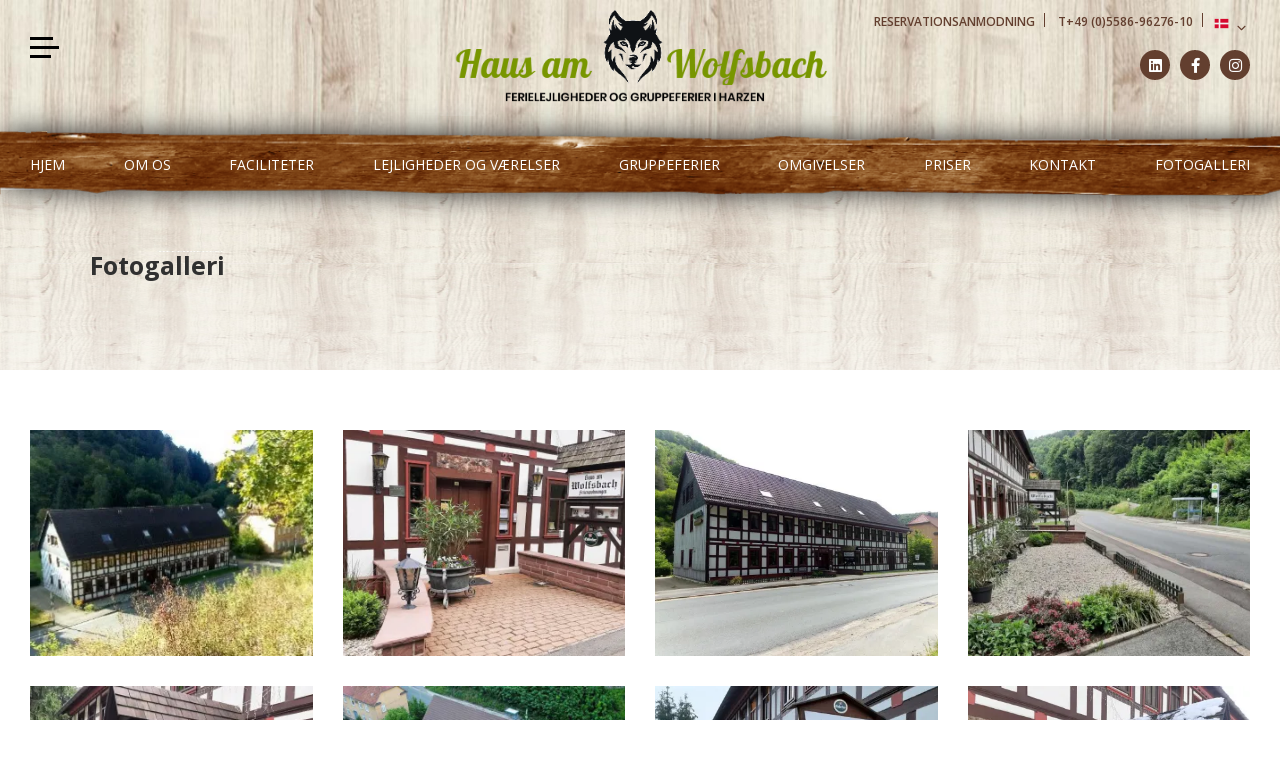

--- FILE ---
content_type: text/html; charset=UTF-8
request_url: https://haus-am-wolfsbach.de/dn/fotogalleri/
body_size: 9120
content:

<!DOCTYPE html>
<html xmlns="" xml:lang="dn" lang="dn">
	<head>
	<title>Fotogalleri | Haus am Wolfsbach</title>
	<meta charset="UTF-8"/>
	<meta name="viewport" content="width=device-width, initial-scale=1.0"/>
	<meta name="robots" content="all"/>
	<meta name="language" content=""/>
	<meta name="keywords" content=""/>
	<meta name="subject" content=""/>
	<meta name="description" content=""/>
	<meta name="author" content="SiteWork Lochem - 0573 200 100"/>
	<meta name="robots" content="ALL,INDEX,FOLLOW"/>	<meta name="revisit-after" content="1"/>
	<link rel="canonical" href="https://haus-am-wolfsbach.de/fotogalleri"/>
	<link rel="shortcut icon" href="https://haus-am-wolfsbach.de/favicon.ico"/>
	<link rel="icon" type="image/vnd.microsoft.icon" href="https://haus-am-wolfsbach.de/favicon.ico"/>

	<!-- open graph fb -->
	<meta property="og:site_name" content="Haus am Wolfsbach"/>
	<meta property="og:title" content="Fotogalleri" />
	<meta property="og:type" content="website" />
	<meta property="og:url" content="/dn/fotogalleri/" />
	<meta property="og:image" content="https://haus-am-wolfsbach.de/img/_8527_1612433802.jpg" />
	<meta property="og:description" content="" />
	<meta property="og:locale" content="" />

	<!-- summary card twitter -->
	<meta name="twitter:card" content="summary" />
		<meta name="twitter:title" content="Fotogalleri" />
	<meta name="twitter:description" content="" />
	<meta name="twitter:image" content="https://haus-am-wolfsbach.de/img/_8527_1612433802.jpg" />
        <link href="https://fonts.googleapis.com/css2?family=Lobster&display=swap" rel="stylesheet">
        <link href="https://fonts.googleapis.com/css2?family=Open+Sans:wght@300;400;600;700&display=swap" rel="stylesheet">
	<!-- stylesheets -->
	<link rel="stylesheet" type="text/css" href="https://haus-am-wolfsbach.de/fa/css/all.min.css" >
	<link rel="stylesheet" type="text/css" href="https://haus-am-wolfsbach.de/css/stylesheet.css" />
	<!-- jquery files -->
	<script type="text/javascript" src="https://haus-am-wolfsbach.de/jquery/jquery-3.3.1.min.js"></script>
		<script src='https://www.google.com/recaptcha/api.js?hl=da'></script>
    		
	</head>

	<body>
	    <header><section id="header-main">
    <div class="sectie-inner">
        <div class="box">
            <div class="burger">
                <div class="burger__patty"></div>
                <div class="burger__patty"></div>
                <div class="burger__patty"></div>
                <span class="sub"></span>
            </div>
        </div>
        <div id="logo"> 
            <a href="https://haus-am-wolfsbach.de/dn/home">
                                                                                    <img src="https://haus-am-wolfsbach.de/images/logo_DE.png" width="100%" border="0"/>
                            </a>
        </div>
                <div class="small-menu">
            <a class="item" href="https://haus-am-wolfsbach.de/dn/kontakt/at-reservere/"> Reservationsanmodning</a>
            <div id="taalToggle" class="top-button taal">
                <span><img src="https://haus-am-wolfsbach.de/images/denmark.png" alt="DN">  </span>
                <img src="https://haus-am-wolfsbach.de/images/icon_pijl-beneden.svg" alt="marker" class="arrow">
                <div class="sub-menu-top">
                    <ul>
                                                    <li><a href="https://haus-am-wolfsbach.de/nl/home/"><img
                                            src="https://haus-am-wolfsbach.de/images/taal_nl.png" alt="NL"> </a></li>
                            <li><a href="https://haus-am-wolfsbach.de/en/home/"><img
                                            src="https://haus-am-wolfsbach.de/images/taal_en.png" alt="EN"> </a></li>
                            <li><a href="https://haus-am-wolfsbach.de/de/home/"><img
                                            src="https://haus-am-wolfsbach.de/images/taal_de.png" alt="DE"> </a></li>
                                            </ul>
                </div>
            </div>
            <a class="item" href="tel:+49 (0)5586-96276-10">T+49 (0)5586-96276-10</a>
        </div>
        <div class="social">
            	<a href="https://www.linkedin.com/" target="_blank"><i class="fab fa-linkedin"></i></a>
	<a href="https://www.facebook.com/" target="_blank"><i class="fab fa-facebook-f"></i></a>
	<a href="https://www.instagram.com/" target="_blank"><i class="fab fa-instagram"></i></a>

        </div>
    </div>
</section>
<section id="mainmenu">
    <div class="sectie-inner">
        
<nav id="navigation1" class="navigation">

    <div class="nav-header">
        <div class="nav-toggle"></div>
    </div>

    <div class="nav-menus-wrapper">
        <div class="sectie-inner sectie-inner-wide">
            <ul class="nav-menu">
                
				<li class=""> 
					<a href="https://haus-am-wolfsbach.de/dn/home">
						Hjem
					</a>
				
				</li>
				
				<li class=""> 
					<a href="https://haus-am-wolfsbach.de/dn/om-os">
						Om os
					</a>
				
				</li>
				
				<li class=""> 
					<a href="https://haus-am-wolfsbach.de/dn/faciliteter">
						Faciliteter
					</a>
				
						<ul class="nav-dropdown">
						
							<li class="">
								<a href="https://haus-am-wolfsbach.de/dn/faciliteter/grillkota" target="">Sauna og Grillkota</a>
							</li>
							
						</ul>
						
				</li>
				
				<li class=""> 
					<a href="https://haus-am-wolfsbach.de/dn/lejligheder-og-varelser">
						 Lejligheder og værelser
					</a>
				
				</li>
				
				<li class=""> 
					<a href="https://haus-am-wolfsbach.de/dn/kokken">
						 Gruppeferier
					</a>
				
						<ul class="nav-dropdown">
						
							<li class="">
								<a href="https://haus-am-wolfsbach.de/dn/kokken/opholdet" target="">Opholdet</a>
							</li>
							
							<li class="">
								<a href="https://haus-am-wolfsbach.de/dn/kokken/falles-opholds--og-spisestue" target="">Fælles opholds- og spisestue</a>
							</li>
							
							<li class="">
								<a href="https://haus-am-wolfsbach.de/dn/kokken/kakken" target="">Køkken</a>
							</li>
							
						</ul>
						
				</li>
				
				<li class=""> 
					<a href="https://haus-am-wolfsbach.de/dn/omgivelser">
						Omgivelser
					</a>
				
						<ul class="nav-dropdown">
						
							<li class="">
								<a href="https://haus-am-wolfsbach.de/dn/omgivelser/eksempler-payen-nogle-sevardigheder" target="">Eksempler på nogle seværdigheder</a>
							</li>
							
						</ul>
						
				</li>
				
				<li class=""> 
					<a href="https://haus-am-wolfsbach.de/dn/priser">
						Priser
					</a>
				
						<ul class="nav-dropdown">
						
							<li class="">
								<a href="https://haus-am-wolfsbach.de/dn/priser/generelle-vilkayenr-og-betingelser" target="">Generelle vilkår og betingelser</a>
							</li>
							
						</ul>
						
				</li>
				
				<li class=""> 
					<a href="https://haus-am-wolfsbach.de/dn/kontakt">
						Kontakt
					</a>
				
						<ul class="nav-dropdown">
						
							<li class="">
								<a href="https://haus-am-wolfsbach.de/dn/kontakt/at-reservere" target="">Reservationsanmodning</a>
							</li>
							
							<li class="">
								<a href="https://haus-am-wolfsbach.de/dn/kontakt/rute" target="">Rute</a>
							</li>
							
							<li class="">
								<a href="https://haus-am-wolfsbach.de/dn/kontakt/gastebog" target="">Gæstebog</a>
							</li>
							
						</ul>
						
				</li>
				
				<li class="active"> 
					<a href="https://haus-am-wolfsbach.de/dn/fotogalleri">
						Fotogalleri
					</a>
				
				</li>
				            </ul>
        </div>
    </div>
</nav>
    </div>
</section>

<nav class="menu">
    <div class="menu__brand">
        <div class="logo">
                                                                                                <img src="https://haus-am-wolfsbach.de/images/logo_DE.png" width="100%" border="0"/>
                            </div>
        <div class="info">
            Haus am Wolfsbach</br>
        </div>
    </div>
    <div class="menu__list">
        
<ul>

    
    <li class="menu__item "> 
        <a class="menu__link" href="https://haus-am-wolfsbach.de/dn/home">
            Hjem
        </a>
    
    </li>
    
    <li class="menu__item "> 
        <a class="menu__link" href="https://haus-am-wolfsbach.de/dn/om-os">
            Om os
        </a>
    
    </li>
    
    <li class="menu__item "> 
        <a class="menu__link" href="https://haus-am-wolfsbach.de/dn/faciliteter">
            Faciliteter
        </a>
    
            <ul class="sub">
            
                <li class="">
                    <a href="https://haus-am-wolfsbach.de/dn/faciliteter/grillkota" target="">Sauna og Grillkota</a>
                </li>
                
            </ul>
            
    </li>
    
    <li class="menu__item "> 
        <a class="menu__link" href="https://haus-am-wolfsbach.de/dn/lejligheder-og-varelser">
             Lejligheder og værelser
        </a>
    
    </li>
    
    <li class="menu__item "> 
        <a class="menu__link" href="https://haus-am-wolfsbach.de/dn/kokken">
             Gruppeferier
        </a>
    
            <ul class="sub">
            
                <li class="">
                    <a href="https://haus-am-wolfsbach.de/dn/kokken/opholdet" target="">Opholdet</a>
                </li>
                
                <li class="">
                    <a href="https://haus-am-wolfsbach.de/dn/kokken/falles-opholds--og-spisestue" target="">Fælles opholds- og spisestue</a>
                </li>
                
                <li class="">
                    <a href="https://haus-am-wolfsbach.de/dn/kokken/kakken" target="">Køkken</a>
                </li>
                
            </ul>
            
    </li>
    
    <li class="menu__item "> 
        <a class="menu__link" href="https://haus-am-wolfsbach.de/dn/omgivelser">
            Omgivelser
        </a>
    
            <ul class="sub">
            
                <li class="">
                    <a href="https://haus-am-wolfsbach.de/dn/omgivelser/eksempler-payen-nogle-sevardigheder" target="">Eksempler på nogle seværdigheder</a>
                </li>
                
            </ul>
            
    </li>
    
    <li class="menu__item "> 
        <a class="menu__link" href="https://haus-am-wolfsbach.de/dn/priser">
            Priser
        </a>
    
            <ul class="sub">
            
                <li class="">
                    <a href="https://haus-am-wolfsbach.de/dn/priser/generelle-vilkayenr-og-betingelser" target="">Generelle vilkår og betingelser</a>
                </li>
                
            </ul>
            
    </li>
    
    <li class="menu__item "> 
        <a class="menu__link" href="https://haus-am-wolfsbach.de/dn/kontakt">
            Kontakt
        </a>
    
            <ul class="sub">
            
                <li class="">
                    <a href="https://haus-am-wolfsbach.de/dn/kontakt/at-reservere" target="">Reservationsanmodning</a>
                </li>
                
                <li class="">
                    <a href="https://haus-am-wolfsbach.de/dn/kontakt/rute" target="">Rute</a>
                </li>
                
                <li class="">
                    <a href="https://haus-am-wolfsbach.de/dn/kontakt/gastebog" target="">Gæstebog</a>
                </li>
                
            </ul>
            
    </li>
    
    <li class="menu__item active"> 
        <a class="menu__link" href="https://haus-am-wolfsbach.de/dn/fotogalleri">
            Fotogalleri
        </a>
    
    </li>
    </ul>    </div>
</nav>

</header>
		<main><section id="content-vervolg-main">
    <div class="overlay"></div>
    
        <div class="sectie-inner">

            <article class="content-col-left">
                                    <h1>Fotogalleri</h1>
                                <h2></h2>
                <p></p>
                <script src="https://www.google.com/recaptcha/api.js?onload=myCallBack&render=explicit&hl=da" async defer></script>
<script>
    // var recaptcha1;
    var recaptcha2;
    var myCallBack = function() {
    //Render the recaptcha1 on the element with ID "recaptcha1"
    // recaptcha1 = grecaptcha.render('recaptcha1', {
    //   'sitekey' : '6LeEGWsUAAAAAFOj1SAwD3Zw4cuPBpVx2mBu_a3C', //Replace this with your Site key
    //   'theme' : 'light'
    // });

    //Render the recaptcha2 on the element with ID "recaptcha2"
    recaptcha2 = grecaptcha.render("recaptcha2", {
        "sitekey" : "6LekV0UaAAAAAG0wje_0EI5-dlMFEyNu3kmZc1_z", //Replace this with your Site key
        "theme" : "light",

    });
    };
</script>
<style>
#recaptcha2{
    float: left;
    clear: both;
}
@media only screen and (max-width: 700px){
    #recaptcha2{
        max-width: 250px;
        overflow: hidden;
    }
}
.formulier .button{
    float: left;
    clear: both;
}
</style>

  

            </article>
            <aside class="content-col-right">
                

                            </aside>
        </div>

    </section>


	<section id="galerij-main">
		<div class="sectie-inner clearfix" id="galerij-inner">
			<div id="afbeeldingen-galerij">
									<div class="afbeelding-galerij"> 
						<a data-fancybox="images" href="https://haus-am-wolfsbach.de/img/_8527_1612433802.jpg" data-caption="">
							
        <div class="picture-container" style="padding-top: 80.00%">
            <picture>
                <source media="(max-width: 700px)" srcset="https://haus-am-wolfsbach.de/img/webp/thumbs/_8527_1612433802.webp" type="image/webp">
                <source media="(max-width: 700px)" srcset="https://haus-am-wolfsbach.de/img/thumbs/_8527_1612433802.jpg" type="image/jpeg">
                <source media="(max-width: 900px)" srcset="https://haus-am-wolfsbach.de/img/webp/mid/_8527_1612433802.webp" type="image/webp">
                <source media="(max-width: 900px)" srcset="https://haus-am-wolfsbach.de/img/mid/_8527_1612433802.jpg" type="image/jpeg">
                <source media="(min-width: 900px)" srcset="https://haus-am-wolfsbach.de/img/webp/thumbs/_8527_1612433802.webp" type="image/webp">
                <source media="(min-width: 900px)" srcset="https://haus-am-wolfsbach.de/img/thumbs/_8527_1612433802.jpg" type="image/jpeg">
                <img src="https://haus-am-wolfsbach.de/img/webp/thumbs/_8527_1612433802.webp" alt="Fotogalleri">
            </picture>
        </div>
    						</a>
					</div>
									<div class="afbeelding-galerij"> 
						<a data-fancybox="images" href="https://haus-am-wolfsbach.de/img/_5757_1624534283.jpg" data-caption="">
							
        <div class="picture-container" style="padding-top: 80.00%">
            <picture>
                <source media="(max-width: 700px)" srcset="https://haus-am-wolfsbach.de/img/webp/thumbs/_5757_1624534283.webp" type="image/webp">
                <source media="(max-width: 700px)" srcset="https://haus-am-wolfsbach.de/img/thumbs/_5757_1624534283.jpg" type="image/jpeg">
                <source media="(max-width: 900px)" srcset="https://haus-am-wolfsbach.de/img/webp/mid/_5757_1624534283.webp" type="image/webp">
                <source media="(max-width: 900px)" srcset="https://haus-am-wolfsbach.de/img/mid/_5757_1624534283.jpg" type="image/jpeg">
                <source media="(min-width: 900px)" srcset="https://haus-am-wolfsbach.de/img/webp/thumbs/_5757_1624534283.webp" type="image/webp">
                <source media="(min-width: 900px)" srcset="https://haus-am-wolfsbach.de/img/thumbs/_5757_1624534283.jpg" type="image/jpeg">
                <img src="https://haus-am-wolfsbach.de/img/webp/thumbs/_5757_1624534283.webp" alt="Fotogalleri">
            </picture>
        </div>
    						</a>
					</div>
									<div class="afbeelding-galerij"> 
						<a data-fancybox="images" href="https://haus-am-wolfsbach.de/img/_126_1612433802.jpg" data-caption="">
							
        <div class="picture-container" style="padding-top: 80.00%">
            <picture>
                <source media="(max-width: 700px)" srcset="https://haus-am-wolfsbach.de/img/webp/thumbs/_126_1612433802.webp" type="image/webp">
                <source media="(max-width: 700px)" srcset="https://haus-am-wolfsbach.de/img/thumbs/_126_1612433802.jpg" type="image/jpeg">
                <source media="(max-width: 900px)" srcset="https://haus-am-wolfsbach.de/img/webp/mid/_126_1612433802.webp" type="image/webp">
                <source media="(max-width: 900px)" srcset="https://haus-am-wolfsbach.de/img/mid/_126_1612433802.jpg" type="image/jpeg">
                <source media="(min-width: 900px)" srcset="https://haus-am-wolfsbach.de/img/webp/thumbs/_126_1612433802.webp" type="image/webp">
                <source media="(min-width: 900px)" srcset="https://haus-am-wolfsbach.de/img/thumbs/_126_1612433802.jpg" type="image/jpeg">
                <img src="https://haus-am-wolfsbach.de/img/webp/thumbs/_126_1612433802.webp" alt="Fotogalleri">
            </picture>
        </div>
    						</a>
					</div>
									<div class="afbeelding-galerij"> 
						<a data-fancybox="images" href="https://haus-am-wolfsbach.de/img/_7621_1624534259.jpg" data-caption="">
							
        <div class="picture-container" style="padding-top: 80.00%">
            <picture>
                <source media="(max-width: 700px)" srcset="https://haus-am-wolfsbach.de/img/webp/thumbs/_7621_1624534259.webp" type="image/webp">
                <source media="(max-width: 700px)" srcset="https://haus-am-wolfsbach.de/img/thumbs/_7621_1624534259.jpg" type="image/jpeg">
                <source media="(max-width: 900px)" srcset="https://haus-am-wolfsbach.de/img/webp/mid/_7621_1624534259.webp" type="image/webp">
                <source media="(max-width: 900px)" srcset="https://haus-am-wolfsbach.de/img/mid/_7621_1624534259.jpg" type="image/jpeg">
                <source media="(min-width: 900px)" srcset="https://haus-am-wolfsbach.de/img/webp/thumbs/_7621_1624534259.webp" type="image/webp">
                <source media="(min-width: 900px)" srcset="https://haus-am-wolfsbach.de/img/thumbs/_7621_1624534259.jpg" type="image/jpeg">
                <img src="https://haus-am-wolfsbach.de/img/webp/thumbs/_7621_1624534259.webp" alt="Fotogalleri">
            </picture>
        </div>
    						</a>
					</div>
									<div class="afbeelding-galerij"> 
						<a data-fancybox="images" href="https://haus-am-wolfsbach.de/img/_325_1624534272.jpg" data-caption="">
							
        <div class="picture-container" style="padding-top: 80.00%">
            <picture>
                <source media="(max-width: 700px)" srcset="https://haus-am-wolfsbach.de/img/webp/thumbs/_325_1624534272.webp" type="image/webp">
                <source media="(max-width: 700px)" srcset="https://haus-am-wolfsbach.de/img/thumbs/_325_1624534272.jpg" type="image/jpeg">
                <source media="(max-width: 900px)" srcset="https://haus-am-wolfsbach.de/img/webp/mid/_325_1624534272.webp" type="image/webp">
                <source media="(max-width: 900px)" srcset="https://haus-am-wolfsbach.de/img/mid/_325_1624534272.jpg" type="image/jpeg">
                <source media="(min-width: 900px)" srcset="https://haus-am-wolfsbach.de/img/webp/thumbs/_325_1624534272.webp" type="image/webp">
                <source media="(min-width: 900px)" srcset="https://haus-am-wolfsbach.de/img/thumbs/_325_1624534272.jpg" type="image/jpeg">
                <img src="https://haus-am-wolfsbach.de/img/webp/thumbs/_325_1624534272.webp" alt="Fotogalleri">
            </picture>
        </div>
    						</a>
					</div>
									<div class="afbeelding-galerij"> 
						<a data-fancybox="images" href="https://haus-am-wolfsbach.de/img/_8021_1624473996.jpg" data-caption="">
							
        <div class="picture-container" style="padding-top: 80.00%">
            <picture>
                <source media="(max-width: 700px)" srcset="https://haus-am-wolfsbach.de/img/webp/thumbs/_8021_1624473996.webp" type="image/webp">
                <source media="(max-width: 700px)" srcset="https://haus-am-wolfsbach.de/img/thumbs/_8021_1624473996.jpg" type="image/jpeg">
                <source media="(max-width: 900px)" srcset="https://haus-am-wolfsbach.de/img/webp/mid/_8021_1624473996.webp" type="image/webp">
                <source media="(max-width: 900px)" srcset="https://haus-am-wolfsbach.de/img/mid/_8021_1624473996.jpg" type="image/jpeg">
                <source media="(min-width: 900px)" srcset="https://haus-am-wolfsbach.de/img/webp/thumbs/_8021_1624473996.webp" type="image/webp">
                <source media="(min-width: 900px)" srcset="https://haus-am-wolfsbach.de/img/thumbs/_8021_1624473996.jpg" type="image/jpeg">
                <img src="https://haus-am-wolfsbach.de/img/webp/thumbs/_8021_1624473996.webp" alt="Fotogalleri">
            </picture>
        </div>
    						</a>
					</div>
									<div class="afbeelding-galerij"> 
						<a data-fancybox="images" href="https://haus-am-wolfsbach.de/img/_4313_1612433803.jpg" data-caption="">
							
        <div class="picture-container" style="padding-top: 80.00%">
            <picture>
                <source media="(max-width: 700px)" srcset="https://haus-am-wolfsbach.de/img/webp/thumbs/_4313_1612433803.webp" type="image/webp">
                <source media="(max-width: 700px)" srcset="https://haus-am-wolfsbach.de/img/thumbs/_4313_1612433803.jpg" type="image/jpeg">
                <source media="(max-width: 900px)" srcset="https://haus-am-wolfsbach.de/img/webp/mid/_4313_1612433803.webp" type="image/webp">
                <source media="(max-width: 900px)" srcset="https://haus-am-wolfsbach.de/img/mid/_4313_1612433803.jpg" type="image/jpeg">
                <source media="(min-width: 900px)" srcset="https://haus-am-wolfsbach.de/img/webp/thumbs/_4313_1612433803.webp" type="image/webp">
                <source media="(min-width: 900px)" srcset="https://haus-am-wolfsbach.de/img/thumbs/_4313_1612433803.jpg" type="image/jpeg">
                <img src="https://haus-am-wolfsbach.de/img/webp/thumbs/_4313_1612433803.webp" alt="Fotogalleri">
            </picture>
        </div>
    						</a>
					</div>
									<div class="afbeelding-galerij"> 
						<a data-fancybox="images" href="https://haus-am-wolfsbach.de/img/_7025_1612433802.jpg" data-caption="">
							
        <div class="picture-container" style="padding-top: 80.00%">
            <picture>
                <source media="(max-width: 700px)" srcset="https://haus-am-wolfsbach.de/img/webp/thumbs/_7025_1612433802.webp" type="image/webp">
                <source media="(max-width: 700px)" srcset="https://haus-am-wolfsbach.de/img/thumbs/_7025_1612433802.jpg" type="image/jpeg">
                <source media="(max-width: 900px)" srcset="https://haus-am-wolfsbach.de/img/webp/mid/_7025_1612433802.webp" type="image/webp">
                <source media="(max-width: 900px)" srcset="https://haus-am-wolfsbach.de/img/mid/_7025_1612433802.jpg" type="image/jpeg">
                <source media="(min-width: 900px)" srcset="https://haus-am-wolfsbach.de/img/webp/thumbs/_7025_1612433802.webp" type="image/webp">
                <source media="(min-width: 900px)" srcset="https://haus-am-wolfsbach.de/img/thumbs/_7025_1612433802.jpg" type="image/jpeg">
                <img src="https://haus-am-wolfsbach.de/img/webp/thumbs/_7025_1612433802.webp" alt="Fotogalleri">
            </picture>
        </div>
    						</a>
					</div>
									<div class="afbeelding-galerij"> 
						<a data-fancybox="images" href="https://haus-am-wolfsbach.de/img/_5510_1612433804.jpg" data-caption="">
							
        <div class="picture-container" style="padding-top: 80.00%">
            <picture>
                <source media="(max-width: 700px)" srcset="https://haus-am-wolfsbach.de/img/webp/thumbs/_5510_1612433804.webp" type="image/webp">
                <source media="(max-width: 700px)" srcset="https://haus-am-wolfsbach.de/img/thumbs/_5510_1612433804.jpg" type="image/jpeg">
                <source media="(max-width: 900px)" srcset="https://haus-am-wolfsbach.de/img/webp/mid/_5510_1612433804.webp" type="image/webp">
                <source media="(max-width: 900px)" srcset="https://haus-am-wolfsbach.de/img/mid/_5510_1612433804.jpg" type="image/jpeg">
                <source media="(min-width: 900px)" srcset="https://haus-am-wolfsbach.de/img/webp/thumbs/_5510_1612433804.webp" type="image/webp">
                <source media="(min-width: 900px)" srcset="https://haus-am-wolfsbach.de/img/thumbs/_5510_1612433804.jpg" type="image/jpeg">
                <img src="https://haus-am-wolfsbach.de/img/webp/thumbs/_5510_1612433804.webp" alt="Fotogalleri">
            </picture>
        </div>
    						</a>
					</div>
									<div class="afbeelding-galerij"> 
						<a data-fancybox="images" href="https://haus-am-wolfsbach.de/img/_2210_1624473913.jpg" data-caption="">
							
        <div class="picture-container" style="padding-top: 80.00%">
            <picture>
                <source media="(max-width: 700px)" srcset="https://haus-am-wolfsbach.de/img/webp/thumbs/_2210_1624473913.webp" type="image/webp">
                <source media="(max-width: 700px)" srcset="https://haus-am-wolfsbach.de/img/thumbs/_2210_1624473913.jpg" type="image/jpeg">
                <source media="(max-width: 900px)" srcset="https://haus-am-wolfsbach.de/img/webp/mid/_2210_1624473913.webp" type="image/webp">
                <source media="(max-width: 900px)" srcset="https://haus-am-wolfsbach.de/img/mid/_2210_1624473913.jpg" type="image/jpeg">
                <source media="(min-width: 900px)" srcset="https://haus-am-wolfsbach.de/img/webp/thumbs/_2210_1624473913.webp" type="image/webp">
                <source media="(min-width: 900px)" srcset="https://haus-am-wolfsbach.de/img/thumbs/_2210_1624473913.jpg" type="image/jpeg">
                <img src="https://haus-am-wolfsbach.de/img/webp/thumbs/_2210_1624473913.webp" alt="Fotogalleri">
            </picture>
        </div>
    						</a>
					</div>
									<div class="afbeelding-galerij"> 
						<a data-fancybox="images" href="https://haus-am-wolfsbach.de/img/_2378_1624473891.jpg" data-caption="">
							
        <div class="picture-container" style="padding-top: 80.00%">
            <picture>
                <source media="(max-width: 700px)" srcset="https://haus-am-wolfsbach.de/img/webp/thumbs/_2378_1624473891.webp" type="image/webp">
                <source media="(max-width: 700px)" srcset="https://haus-am-wolfsbach.de/img/thumbs/_2378_1624473891.jpg" type="image/jpeg">
                <source media="(max-width: 900px)" srcset="https://haus-am-wolfsbach.de/img/webp/mid/_2378_1624473891.webp" type="image/webp">
                <source media="(max-width: 900px)" srcset="https://haus-am-wolfsbach.de/img/mid/_2378_1624473891.jpg" type="image/jpeg">
                <source media="(min-width: 900px)" srcset="https://haus-am-wolfsbach.de/img/webp/thumbs/_2378_1624473891.webp" type="image/webp">
                <source media="(min-width: 900px)" srcset="https://haus-am-wolfsbach.de/img/thumbs/_2378_1624473891.jpg" type="image/jpeg">
                <img src="https://haus-am-wolfsbach.de/img/webp/thumbs/_2378_1624473891.webp" alt="Fotogalleri">
            </picture>
        </div>
    						</a>
					</div>
									<div class="afbeelding-galerij"> 
						<a data-fancybox="images" href="https://haus-am-wolfsbach.de/img/_1644_1624473900.jpg" data-caption="">
							
        <div class="picture-container" style="padding-top: 80.00%">
            <picture>
                <source media="(max-width: 700px)" srcset="https://haus-am-wolfsbach.de/img/webp/thumbs/_1644_1624473900.webp" type="image/webp">
                <source media="(max-width: 700px)" srcset="https://haus-am-wolfsbach.de/img/thumbs/_1644_1624473900.jpg" type="image/jpeg">
                <source media="(max-width: 900px)" srcset="https://haus-am-wolfsbach.de/img/webp/mid/_1644_1624473900.webp" type="image/webp">
                <source media="(max-width: 900px)" srcset="https://haus-am-wolfsbach.de/img/mid/_1644_1624473900.jpg" type="image/jpeg">
                <source media="(min-width: 900px)" srcset="https://haus-am-wolfsbach.de/img/webp/thumbs/_1644_1624473900.webp" type="image/webp">
                <source media="(min-width: 900px)" srcset="https://haus-am-wolfsbach.de/img/thumbs/_1644_1624473900.jpg" type="image/jpeg">
                <img src="https://haus-am-wolfsbach.de/img/webp/thumbs/_1644_1624473900.webp" alt="Fotogalleri">
            </picture>
        </div>
    						</a>
					</div>
									<div class="afbeelding-galerij"> 
						<a data-fancybox="images" href="https://haus-am-wolfsbach.de/img/_6588_1624473925.jpg" data-caption="">
							
        <div class="picture-container" style="padding-top: 80.00%">
            <picture>
                <source media="(max-width: 700px)" srcset="https://haus-am-wolfsbach.de/img/webp/thumbs/_6588_1624473925.webp" type="image/webp">
                <source media="(max-width: 700px)" srcset="https://haus-am-wolfsbach.de/img/thumbs/_6588_1624473925.jpg" type="image/jpeg">
                <source media="(max-width: 900px)" srcset="https://haus-am-wolfsbach.de/img/webp/mid/_6588_1624473925.webp" type="image/webp">
                <source media="(max-width: 900px)" srcset="https://haus-am-wolfsbach.de/img/mid/_6588_1624473925.jpg" type="image/jpeg">
                <source media="(min-width: 900px)" srcset="https://haus-am-wolfsbach.de/img/webp/thumbs/_6588_1624473925.webp" type="image/webp">
                <source media="(min-width: 900px)" srcset="https://haus-am-wolfsbach.de/img/thumbs/_6588_1624473925.jpg" type="image/jpeg">
                <img src="https://haus-am-wolfsbach.de/img/webp/thumbs/_6588_1624473925.webp" alt="Fotogalleri">
            </picture>
        </div>
    						</a>
					</div>
									<div class="afbeelding-galerij"> 
						<a data-fancybox="images" href="https://haus-am-wolfsbach.de/img/_3121_1624473940.jpg" data-caption="">
							
        <div class="picture-container" style="padding-top: 80.00%">
            <picture>
                <source media="(max-width: 700px)" srcset="https://haus-am-wolfsbach.de/img/webp/thumbs/_3121_1624473940.webp" type="image/webp">
                <source media="(max-width: 700px)" srcset="https://haus-am-wolfsbach.de/img/thumbs/_3121_1624473940.jpg" type="image/jpeg">
                <source media="(max-width: 900px)" srcset="https://haus-am-wolfsbach.de/img/webp/mid/_3121_1624473940.webp" type="image/webp">
                <source media="(max-width: 900px)" srcset="https://haus-am-wolfsbach.de/img/mid/_3121_1624473940.jpg" type="image/jpeg">
                <source media="(min-width: 900px)" srcset="https://haus-am-wolfsbach.de/img/webp/thumbs/_3121_1624473940.webp" type="image/webp">
                <source media="(min-width: 900px)" srcset="https://haus-am-wolfsbach.de/img/thumbs/_3121_1624473940.jpg" type="image/jpeg">
                <img src="https://haus-am-wolfsbach.de/img/webp/thumbs/_3121_1624473940.webp" alt="Fotogalleri">
            </picture>
        </div>
    						</a>
					</div>
									<div class="afbeelding-galerij"> 
						<a data-fancybox="images" href="https://haus-am-wolfsbach.de/img/_2521_1624534243.jpg" data-caption="">
							
        <div class="picture-container" style="padding-top: 80.00%">
            <picture>
                <source media="(max-width: 700px)" srcset="https://haus-am-wolfsbach.de/img/webp/thumbs/_2521_1624534243.webp" type="image/webp">
                <source media="(max-width: 700px)" srcset="https://haus-am-wolfsbach.de/img/thumbs/_2521_1624534243.jpg" type="image/jpeg">
                <source media="(max-width: 900px)" srcset="https://haus-am-wolfsbach.de/img/webp/mid/_2521_1624534243.webp" type="image/webp">
                <source media="(max-width: 900px)" srcset="https://haus-am-wolfsbach.de/img/mid/_2521_1624534243.jpg" type="image/jpeg">
                <source media="(min-width: 900px)" srcset="https://haus-am-wolfsbach.de/img/webp/thumbs/_2521_1624534243.webp" type="image/webp">
                <source media="(min-width: 900px)" srcset="https://haus-am-wolfsbach.de/img/thumbs/_2521_1624534243.jpg" type="image/jpeg">
                <img src="https://haus-am-wolfsbach.de/img/webp/thumbs/_2521_1624534243.webp" alt="Fotogalleri">
            </picture>
        </div>
    						</a>
					</div>
									<div class="afbeelding-galerij"> 
						<a data-fancybox="images" href="https://haus-am-wolfsbach.de/img/_807_1624473951.jpg" data-caption="">
							
        <div class="picture-container" style="padding-top: 80.00%">
            <picture>
                <source media="(max-width: 700px)" srcset="https://haus-am-wolfsbach.de/img/webp/thumbs/_807_1624473951.webp" type="image/webp">
                <source media="(max-width: 700px)" srcset="https://haus-am-wolfsbach.de/img/thumbs/_807_1624473951.jpg" type="image/jpeg">
                <source media="(max-width: 900px)" srcset="https://haus-am-wolfsbach.de/img/webp/mid/_807_1624473951.webp" type="image/webp">
                <source media="(max-width: 900px)" srcset="https://haus-am-wolfsbach.de/img/mid/_807_1624473951.jpg" type="image/jpeg">
                <source media="(min-width: 900px)" srcset="https://haus-am-wolfsbach.de/img/webp/thumbs/_807_1624473951.webp" type="image/webp">
                <source media="(min-width: 900px)" srcset="https://haus-am-wolfsbach.de/img/thumbs/_807_1624473951.jpg" type="image/jpeg">
                <img src="https://haus-am-wolfsbach.de/img/webp/thumbs/_807_1624473951.webp" alt="Fotogalleri">
            </picture>
        </div>
    						</a>
					</div>
									<div class="afbeelding-galerij"> 
						<a data-fancybox="images" href="https://haus-am-wolfsbach.de/img/_3063_1624473964.jpg" data-caption="">
							
        <div class="picture-container" style="padding-top: 80.00%">
            <picture>
                <source media="(max-width: 700px)" srcset="https://haus-am-wolfsbach.de/img/webp/thumbs/_3063_1624473964.webp" type="image/webp">
                <source media="(max-width: 700px)" srcset="https://haus-am-wolfsbach.de/img/thumbs/_3063_1624473964.jpg" type="image/jpeg">
                <source media="(max-width: 900px)" srcset="https://haus-am-wolfsbach.de/img/webp/mid/_3063_1624473964.webp" type="image/webp">
                <source media="(max-width: 900px)" srcset="https://haus-am-wolfsbach.de/img/mid/_3063_1624473964.jpg" type="image/jpeg">
                <source media="(min-width: 900px)" srcset="https://haus-am-wolfsbach.de/img/webp/thumbs/_3063_1624473964.webp" type="image/webp">
                <source media="(min-width: 900px)" srcset="https://haus-am-wolfsbach.de/img/thumbs/_3063_1624473964.jpg" type="image/jpeg">
                <img src="https://haus-am-wolfsbach.de/img/webp/thumbs/_3063_1624473964.webp" alt="Fotogalleri">
            </picture>
        </div>
    						</a>
					</div>
									<div class="afbeelding-galerij"> 
						<a data-fancybox="images" href="https://haus-am-wolfsbach.de/img/_2254_1624473983.jpg" data-caption="">
							
        <div class="picture-container" style="padding-top: 80.00%">
            <picture>
                <source media="(max-width: 700px)" srcset="https://haus-am-wolfsbach.de/img/webp/thumbs/_2254_1624473983.webp" type="image/webp">
                <source media="(max-width: 700px)" srcset="https://haus-am-wolfsbach.de/img/thumbs/_2254_1624473983.jpg" type="image/jpeg">
                <source media="(max-width: 900px)" srcset="https://haus-am-wolfsbach.de/img/webp/mid/_2254_1624473983.webp" type="image/webp">
                <source media="(max-width: 900px)" srcset="https://haus-am-wolfsbach.de/img/mid/_2254_1624473983.jpg" type="image/jpeg">
                <source media="(min-width: 900px)" srcset="https://haus-am-wolfsbach.de/img/webp/thumbs/_2254_1624473983.webp" type="image/webp">
                <source media="(min-width: 900px)" srcset="https://haus-am-wolfsbach.de/img/thumbs/_2254_1624473983.jpg" type="image/jpeg">
                <img src="https://haus-am-wolfsbach.de/img/webp/thumbs/_2254_1624473983.webp" alt="Fotogalleri">
            </picture>
        </div>
    						</a>
					</div>
									<div class="afbeelding-galerij"> 
						<a data-fancybox="images" href="https://haus-am-wolfsbach.de/img/_5536_1612433804.jpg" data-caption="">
							
        <div class="picture-container" style="padding-top: 80.00%">
            <picture>
                <source media="(max-width: 700px)" srcset="https://haus-am-wolfsbach.de/img/webp/thumbs/_5536_1612433804.webp" type="image/webp">
                <source media="(max-width: 700px)" srcset="https://haus-am-wolfsbach.de/img/thumbs/_5536_1612433804.jpg" type="image/jpeg">
                <source media="(max-width: 900px)" srcset="https://haus-am-wolfsbach.de/img/webp/mid/_5536_1612433804.webp" type="image/webp">
                <source media="(max-width: 900px)" srcset="https://haus-am-wolfsbach.de/img/mid/_5536_1612433804.jpg" type="image/jpeg">
                <source media="(min-width: 900px)" srcset="https://haus-am-wolfsbach.de/img/webp/thumbs/_5536_1612433804.webp" type="image/webp">
                <source media="(min-width: 900px)" srcset="https://haus-am-wolfsbach.de/img/thumbs/_5536_1612433804.jpg" type="image/jpeg">
                <img src="https://haus-am-wolfsbach.de/img/webp/thumbs/_5536_1612433804.webp" alt="Fotogalleri">
            </picture>
        </div>
    						</a>
					</div>
									<div class="afbeelding-galerij"> 
						<a data-fancybox="images" href="https://haus-am-wolfsbach.de/img/_4526_1612433804.jpg" data-caption="">
							
        <div class="picture-container" style="padding-top: 80.00%">
            <picture>
                <source media="(max-width: 700px)" srcset="https://haus-am-wolfsbach.de/img/webp/thumbs/_4526_1612433804.webp" type="image/webp">
                <source media="(max-width: 700px)" srcset="https://haus-am-wolfsbach.de/img/thumbs/_4526_1612433804.jpg" type="image/jpeg">
                <source media="(max-width: 900px)" srcset="https://haus-am-wolfsbach.de/img/webp/mid/_4526_1612433804.webp" type="image/webp">
                <source media="(max-width: 900px)" srcset="https://haus-am-wolfsbach.de/img/mid/_4526_1612433804.jpg" type="image/jpeg">
                <source media="(min-width: 900px)" srcset="https://haus-am-wolfsbach.de/img/webp/thumbs/_4526_1612433804.webp" type="image/webp">
                <source media="(min-width: 900px)" srcset="https://haus-am-wolfsbach.de/img/thumbs/_4526_1612433804.jpg" type="image/jpeg">
                <img src="https://haus-am-wolfsbach.de/img/webp/thumbs/_4526_1612433804.webp" alt="Fotogalleri">
            </picture>
        </div>
    						</a>
					</div>
									<div class="afbeelding-galerij"> 
						<a data-fancybox="images" href="https://haus-am-wolfsbach.de/img/_6951_1612433805.jpg" data-caption="">
							
        <div class="picture-container" style="padding-top: 80.00%">
            <picture>
                <source media="(max-width: 700px)" srcset="https://haus-am-wolfsbach.de/img/webp/thumbs/_6951_1612433805.webp" type="image/webp">
                <source media="(max-width: 700px)" srcset="https://haus-am-wolfsbach.de/img/thumbs/_6951_1612433805.jpg" type="image/jpeg">
                <source media="(max-width: 900px)" srcset="https://haus-am-wolfsbach.de/img/webp/mid/_6951_1612433805.webp" type="image/webp">
                <source media="(max-width: 900px)" srcset="https://haus-am-wolfsbach.de/img/mid/_6951_1612433805.jpg" type="image/jpeg">
                <source media="(min-width: 900px)" srcset="https://haus-am-wolfsbach.de/img/webp/thumbs/_6951_1612433805.webp" type="image/webp">
                <source media="(min-width: 900px)" srcset="https://haus-am-wolfsbach.de/img/thumbs/_6951_1612433805.jpg" type="image/jpeg">
                <img src="https://haus-am-wolfsbach.de/img/webp/thumbs/_6951_1612433805.webp" alt="Fotogalleri">
            </picture>
        </div>
    						</a>
					</div>
									<div class="afbeelding-galerij"> 
						<a data-fancybox="images" href="https://haus-am-wolfsbach.de/img/_660_1612433805.jpg" data-caption="">
							
        <div class="picture-container" style="padding-top: 80.00%">
            <picture>
                <source media="(max-width: 700px)" srcset="https://haus-am-wolfsbach.de/img/webp/thumbs/_660_1612433805.webp" type="image/webp">
                <source media="(max-width: 700px)" srcset="https://haus-am-wolfsbach.de/img/thumbs/_660_1612433805.jpg" type="image/jpeg">
                <source media="(max-width: 900px)" srcset="https://haus-am-wolfsbach.de/img/webp/mid/_660_1612433805.webp" type="image/webp">
                <source media="(max-width: 900px)" srcset="https://haus-am-wolfsbach.de/img/mid/_660_1612433805.jpg" type="image/jpeg">
                <source media="(min-width: 900px)" srcset="https://haus-am-wolfsbach.de/img/webp/thumbs/_660_1612433805.webp" type="image/webp">
                <source media="(min-width: 900px)" srcset="https://haus-am-wolfsbach.de/img/thumbs/_660_1612433805.jpg" type="image/jpeg">
                <img src="https://haus-am-wolfsbach.de/img/webp/thumbs/_660_1612433805.webp" alt="Fotogalleri">
            </picture>
        </div>
    						</a>
					</div>
									<div class="afbeelding-galerij"> 
						<a data-fancybox="images" href="https://haus-am-wolfsbach.de/img/_5669_1612433806.jpg" data-caption="">
							
        <div class="picture-container" style="padding-top: 80.00%">
            <picture>
                <source media="(max-width: 700px)" srcset="https://haus-am-wolfsbach.de/img/webp/thumbs/_5669_1612433806.webp" type="image/webp">
                <source media="(max-width: 700px)" srcset="https://haus-am-wolfsbach.de/img/thumbs/_5669_1612433806.jpg" type="image/jpeg">
                <source media="(max-width: 900px)" srcset="https://haus-am-wolfsbach.de/img/webp/mid/_5669_1612433806.webp" type="image/webp">
                <source media="(max-width: 900px)" srcset="https://haus-am-wolfsbach.de/img/mid/_5669_1612433806.jpg" type="image/jpeg">
                <source media="(min-width: 900px)" srcset="https://haus-am-wolfsbach.de/img/webp/thumbs/_5669_1612433806.webp" type="image/webp">
                <source media="(min-width: 900px)" srcset="https://haus-am-wolfsbach.de/img/thumbs/_5669_1612433806.jpg" type="image/jpeg">
                <img src="https://haus-am-wolfsbach.de/img/webp/thumbs/_5669_1612433806.webp" alt="Fotogalleri">
            </picture>
        </div>
    						</a>
					</div>
									<div class="afbeelding-galerij"> 
						<a data-fancybox="images" href="https://haus-am-wolfsbach.de/img/_6541_1623078246.jpg" data-caption="">
							
        <div class="picture-container" style="padding-top: 80.00%">
            <picture>
                <source media="(max-width: 700px)" srcset="https://haus-am-wolfsbach.de/img/webp/thumbs/_6541_1623078246.webp" type="image/webp">
                <source media="(max-width: 700px)" srcset="https://haus-am-wolfsbach.de/img/thumbs/_6541_1623078246.jpg" type="image/jpeg">
                <source media="(max-width: 900px)" srcset="https://haus-am-wolfsbach.de/img/webp/mid/_6541_1623078246.webp" type="image/webp">
                <source media="(max-width: 900px)" srcset="https://haus-am-wolfsbach.de/img/mid/_6541_1623078246.jpg" type="image/jpeg">
                <source media="(min-width: 900px)" srcset="https://haus-am-wolfsbach.de/img/webp/thumbs/_6541_1623078246.webp" type="image/webp">
                <source media="(min-width: 900px)" srcset="https://haus-am-wolfsbach.de/img/thumbs/_6541_1623078246.jpg" type="image/jpeg">
                <img src="https://haus-am-wolfsbach.de/img/webp/thumbs/_6541_1623078246.webp" alt="Fotogalleri">
            </picture>
        </div>
    						</a>
					</div>
									<div class="afbeelding-galerij"> 
						<a data-fancybox="images" href="https://haus-am-wolfsbach.de/img/_7757_1612433806.jpg" data-caption="">
							
        <div class="picture-container" style="padding-top: 80.00%">
            <picture>
                <source media="(max-width: 700px)" srcset="https://haus-am-wolfsbach.de/img/webp/thumbs/_7757_1612433806.webp" type="image/webp">
                <source media="(max-width: 700px)" srcset="https://haus-am-wolfsbach.de/img/thumbs/_7757_1612433806.jpg" type="image/jpeg">
                <source media="(max-width: 900px)" srcset="https://haus-am-wolfsbach.de/img/webp/mid/_7757_1612433806.webp" type="image/webp">
                <source media="(max-width: 900px)" srcset="https://haus-am-wolfsbach.de/img/mid/_7757_1612433806.jpg" type="image/jpeg">
                <source media="(min-width: 900px)" srcset="https://haus-am-wolfsbach.de/img/webp/thumbs/_7757_1612433806.webp" type="image/webp">
                <source media="(min-width: 900px)" srcset="https://haus-am-wolfsbach.de/img/thumbs/_7757_1612433806.jpg" type="image/jpeg">
                <img src="https://haus-am-wolfsbach.de/img/webp/thumbs/_7757_1612433806.webp" alt="Fotogalleri">
            </picture>
        </div>
    						</a>
					</div>
									<div class="afbeelding-galerij"> 
						<a data-fancybox="images" href="https://haus-am-wolfsbach.de/img/_3271_1612433807.jpg" data-caption="">
							
        <div class="picture-container" style="padding-top: 80.00%">
            <picture>
                <source media="(max-width: 700px)" srcset="https://haus-am-wolfsbach.de/img/webp/thumbs/_3271_1612433807.webp" type="image/webp">
                <source media="(max-width: 700px)" srcset="https://haus-am-wolfsbach.de/img/thumbs/_3271_1612433807.jpg" type="image/jpeg">
                <source media="(max-width: 900px)" srcset="https://haus-am-wolfsbach.de/img/webp/mid/_3271_1612433807.webp" type="image/webp">
                <source media="(max-width: 900px)" srcset="https://haus-am-wolfsbach.de/img/mid/_3271_1612433807.jpg" type="image/jpeg">
                <source media="(min-width: 900px)" srcset="https://haus-am-wolfsbach.de/img/webp/thumbs/_3271_1612433807.webp" type="image/webp">
                <source media="(min-width: 900px)" srcset="https://haus-am-wolfsbach.de/img/thumbs/_3271_1612433807.jpg" type="image/jpeg">
                <img src="https://haus-am-wolfsbach.de/img/webp/thumbs/_3271_1612433807.webp" alt="Fotogalleri">
            </picture>
        </div>
    						</a>
					</div>
									<div class="afbeelding-galerij"> 
						<a data-fancybox="images" href="https://haus-am-wolfsbach.de/img/_55_1612433761.jpg" data-caption="">
							
        <div class="picture-container" style="padding-top: 80.00%">
            <picture>
                <source media="(max-width: 700px)" srcset="https://haus-am-wolfsbach.de/img/webp/thumbs/_55_1612433761.webp" type="image/webp">
                <source media="(max-width: 700px)" srcset="https://haus-am-wolfsbach.de/img/thumbs/_55_1612433761.jpg" type="image/jpeg">
                <source media="(max-width: 900px)" srcset="https://haus-am-wolfsbach.de/img/webp/mid/_55_1612433761.webp" type="image/webp">
                <source media="(max-width: 900px)" srcset="https://haus-am-wolfsbach.de/img/mid/_55_1612433761.jpg" type="image/jpeg">
                <source media="(min-width: 900px)" srcset="https://haus-am-wolfsbach.de/img/webp/thumbs/_55_1612433761.webp" type="image/webp">
                <source media="(min-width: 900px)" srcset="https://haus-am-wolfsbach.de/img/thumbs/_55_1612433761.jpg" type="image/jpeg">
                <img src="https://haus-am-wolfsbach.de/img/webp/thumbs/_55_1612433761.webp" alt="Fotogalleri">
            </picture>
        </div>
    						</a>
					</div>
									<div class="afbeelding-galerij"> 
						<a data-fancybox="images" href="https://haus-am-wolfsbach.de/img/_6388_1612433763.jpg" data-caption="">
							
        <div class="picture-container" style="padding-top: 80.00%">
            <picture>
                <source media="(max-width: 700px)" srcset="https://haus-am-wolfsbach.de/img/webp/thumbs/_6388_1612433763.webp" type="image/webp">
                <source media="(max-width: 700px)" srcset="https://haus-am-wolfsbach.de/img/thumbs/_6388_1612433763.jpg" type="image/jpeg">
                <source media="(max-width: 900px)" srcset="https://haus-am-wolfsbach.de/img/webp/mid/_6388_1612433763.webp" type="image/webp">
                <source media="(max-width: 900px)" srcset="https://haus-am-wolfsbach.de/img/mid/_6388_1612433763.jpg" type="image/jpeg">
                <source media="(min-width: 900px)" srcset="https://haus-am-wolfsbach.de/img/webp/thumbs/_6388_1612433763.webp" type="image/webp">
                <source media="(min-width: 900px)" srcset="https://haus-am-wolfsbach.de/img/thumbs/_6388_1612433763.jpg" type="image/jpeg">
                <img src="https://haus-am-wolfsbach.de/img/webp/thumbs/_6388_1612433763.webp" alt="Fotogalleri">
            </picture>
        </div>
    						</a>
					</div>
									<div class="afbeelding-galerij"> 
						<a data-fancybox="images" href="https://haus-am-wolfsbach.de/img/_1642_1612433766.jpg" data-caption="">
							
        <div class="picture-container" style="padding-top: 80.00%">
            <picture>
                <source media="(max-width: 700px)" srcset="https://haus-am-wolfsbach.de/img/webp/thumbs/_1642_1612433766.webp" type="image/webp">
                <source media="(max-width: 700px)" srcset="https://haus-am-wolfsbach.de/img/thumbs/_1642_1612433766.jpg" type="image/jpeg">
                <source media="(max-width: 900px)" srcset="https://haus-am-wolfsbach.de/img/webp/mid/_1642_1612433766.webp" type="image/webp">
                <source media="(max-width: 900px)" srcset="https://haus-am-wolfsbach.de/img/mid/_1642_1612433766.jpg" type="image/jpeg">
                <source media="(min-width: 900px)" srcset="https://haus-am-wolfsbach.de/img/webp/thumbs/_1642_1612433766.webp" type="image/webp">
                <source media="(min-width: 900px)" srcset="https://haus-am-wolfsbach.de/img/thumbs/_1642_1612433766.jpg" type="image/jpeg">
                <img src="https://haus-am-wolfsbach.de/img/webp/thumbs/_1642_1612433766.webp" alt="Fotogalleri">
            </picture>
        </div>
    						</a>
					</div>
									<div class="afbeelding-galerij"> 
						<a data-fancybox="images" href="https://haus-am-wolfsbach.de/img/_3560_1612433766.jpg" data-caption="">
							
        <div class="picture-container" style="padding-top: 80.00%">
            <picture>
                <source media="(max-width: 700px)" srcset="https://haus-am-wolfsbach.de/img/webp/thumbs/_3560_1612433766.webp" type="image/webp">
                <source media="(max-width: 700px)" srcset="https://haus-am-wolfsbach.de/img/thumbs/_3560_1612433766.jpg" type="image/jpeg">
                <source media="(max-width: 900px)" srcset="https://haus-am-wolfsbach.de/img/webp/mid/_3560_1612433766.webp" type="image/webp">
                <source media="(max-width: 900px)" srcset="https://haus-am-wolfsbach.de/img/mid/_3560_1612433766.jpg" type="image/jpeg">
                <source media="(min-width: 900px)" srcset="https://haus-am-wolfsbach.de/img/webp/thumbs/_3560_1612433766.webp" type="image/webp">
                <source media="(min-width: 900px)" srcset="https://haus-am-wolfsbach.de/img/thumbs/_3560_1612433766.jpg" type="image/jpeg">
                <img src="https://haus-am-wolfsbach.de/img/webp/thumbs/_3560_1612433766.webp" alt="Fotogalleri">
            </picture>
        </div>
    						</a>
					</div>
									<div class="afbeelding-galerij"> 
						<a data-fancybox="images" href="https://haus-am-wolfsbach.de/img/_9368_1612433767.jpg" data-caption="">
							
        <div class="picture-container" style="padding-top: 80.00%">
            <picture>
                <source media="(max-width: 700px)" srcset="https://haus-am-wolfsbach.de/img/webp/thumbs/_9368_1612433767.webp" type="image/webp">
                <source media="(max-width: 700px)" srcset="https://haus-am-wolfsbach.de/img/thumbs/_9368_1612433767.jpg" type="image/jpeg">
                <source media="(max-width: 900px)" srcset="https://haus-am-wolfsbach.de/img/webp/mid/_9368_1612433767.webp" type="image/webp">
                <source media="(max-width: 900px)" srcset="https://haus-am-wolfsbach.de/img/mid/_9368_1612433767.jpg" type="image/jpeg">
                <source media="(min-width: 900px)" srcset="https://haus-am-wolfsbach.de/img/webp/thumbs/_9368_1612433767.webp" type="image/webp">
                <source media="(min-width: 900px)" srcset="https://haus-am-wolfsbach.de/img/thumbs/_9368_1612433767.jpg" type="image/jpeg">
                <img src="https://haus-am-wolfsbach.de/img/webp/thumbs/_9368_1612433767.webp" alt="Fotogalleri">
            </picture>
        </div>
    						</a>
					</div>
									<div class="afbeelding-galerij"> 
						<a data-fancybox="images" href="https://haus-am-wolfsbach.de/img/_5114_1612433767.jpg" data-caption="">
							
        <div class="picture-container" style="padding-top: 80.00%">
            <picture>
                <source media="(max-width: 700px)" srcset="https://haus-am-wolfsbach.de/img/webp/thumbs/_5114_1612433767.webp" type="image/webp">
                <source media="(max-width: 700px)" srcset="https://haus-am-wolfsbach.de/img/thumbs/_5114_1612433767.jpg" type="image/jpeg">
                <source media="(max-width: 900px)" srcset="https://haus-am-wolfsbach.de/img/webp/mid/_5114_1612433767.webp" type="image/webp">
                <source media="(max-width: 900px)" srcset="https://haus-am-wolfsbach.de/img/mid/_5114_1612433767.jpg" type="image/jpeg">
                <source media="(min-width: 900px)" srcset="https://haus-am-wolfsbach.de/img/webp/thumbs/_5114_1612433767.webp" type="image/webp">
                <source media="(min-width: 900px)" srcset="https://haus-am-wolfsbach.de/img/thumbs/_5114_1612433767.jpg" type="image/jpeg">
                <img src="https://haus-am-wolfsbach.de/img/webp/thumbs/_5114_1612433767.webp" alt="Fotogalleri">
            </picture>
        </div>
    						</a>
					</div>
									<div class="afbeelding-galerij"> 
						<a data-fancybox="images" href="https://haus-am-wolfsbach.de/img/_7043_1612433767.jpg" data-caption="">
							
        <div class="picture-container" style="padding-top: 80.00%">
            <picture>
                <source media="(max-width: 700px)" srcset="https://haus-am-wolfsbach.de/img/webp/thumbs/_7043_1612433767.webp" type="image/webp">
                <source media="(max-width: 700px)" srcset="https://haus-am-wolfsbach.de/img/thumbs/_7043_1612433767.jpg" type="image/jpeg">
                <source media="(max-width: 900px)" srcset="https://haus-am-wolfsbach.de/img/webp/mid/_7043_1612433767.webp" type="image/webp">
                <source media="(max-width: 900px)" srcset="https://haus-am-wolfsbach.de/img/mid/_7043_1612433767.jpg" type="image/jpeg">
                <source media="(min-width: 900px)" srcset="https://haus-am-wolfsbach.de/img/webp/thumbs/_7043_1612433767.webp" type="image/webp">
                <source media="(min-width: 900px)" srcset="https://haus-am-wolfsbach.de/img/thumbs/_7043_1612433767.jpg" type="image/jpeg">
                <img src="https://haus-am-wolfsbach.de/img/webp/thumbs/_7043_1612433767.webp" alt="Fotogalleri">
            </picture>
        </div>
    						</a>
					</div>
									<div class="afbeelding-galerij"> 
						<a data-fancybox="images" href="https://haus-am-wolfsbach.de/img/_1556_1612433768.jpg" data-caption="">
							
        <div class="picture-container" style="padding-top: 80.00%">
            <picture>
                <source media="(max-width: 700px)" srcset="https://haus-am-wolfsbach.de/img/webp/thumbs/_1556_1612433768.webp" type="image/webp">
                <source media="(max-width: 700px)" srcset="https://haus-am-wolfsbach.de/img/thumbs/_1556_1612433768.jpg" type="image/jpeg">
                <source media="(max-width: 900px)" srcset="https://haus-am-wolfsbach.de/img/webp/mid/_1556_1612433768.webp" type="image/webp">
                <source media="(max-width: 900px)" srcset="https://haus-am-wolfsbach.de/img/mid/_1556_1612433768.jpg" type="image/jpeg">
                <source media="(min-width: 900px)" srcset="https://haus-am-wolfsbach.de/img/webp/thumbs/_1556_1612433768.webp" type="image/webp">
                <source media="(min-width: 900px)" srcset="https://haus-am-wolfsbach.de/img/thumbs/_1556_1612433768.jpg" type="image/jpeg">
                <img src="https://haus-am-wolfsbach.de/img/webp/thumbs/_1556_1612433768.webp" alt="Fotogalleri">
            </picture>
        </div>
    						</a>
					</div>
									<div class="afbeelding-galerij"> 
						<a data-fancybox="images" href="https://haus-am-wolfsbach.de/img/_2176_1612433769.jpg" data-caption="">
							
        <div class="picture-container" style="padding-top: 80.00%">
            <picture>
                <source media="(max-width: 700px)" srcset="https://haus-am-wolfsbach.de/img/webp/thumbs/_2176_1612433769.webp" type="image/webp">
                <source media="(max-width: 700px)" srcset="https://haus-am-wolfsbach.de/img/thumbs/_2176_1612433769.jpg" type="image/jpeg">
                <source media="(max-width: 900px)" srcset="https://haus-am-wolfsbach.de/img/webp/mid/_2176_1612433769.webp" type="image/webp">
                <source media="(max-width: 900px)" srcset="https://haus-am-wolfsbach.de/img/mid/_2176_1612433769.jpg" type="image/jpeg">
                <source media="(min-width: 900px)" srcset="https://haus-am-wolfsbach.de/img/webp/thumbs/_2176_1612433769.webp" type="image/webp">
                <source media="(min-width: 900px)" srcset="https://haus-am-wolfsbach.de/img/thumbs/_2176_1612433769.jpg" type="image/jpeg">
                <img src="https://haus-am-wolfsbach.de/img/webp/thumbs/_2176_1612433769.webp" alt="Fotogalleri">
            </picture>
        </div>
    						</a>
					</div>
									<div class="afbeelding-galerij"> 
						<a data-fancybox="images" href="https://haus-am-wolfsbach.de/img/_672_1612433660.jpg" data-caption="">
							
        <div class="picture-container" style="padding-top: 80.00%">
            <picture>
                <source media="(max-width: 700px)" srcset="https://haus-am-wolfsbach.de/img/webp/thumbs/_672_1612433660.webp" type="image/webp">
                <source media="(max-width: 700px)" srcset="https://haus-am-wolfsbach.de/img/thumbs/_672_1612433660.jpg" type="image/jpeg">
                <source media="(max-width: 900px)" srcset="https://haus-am-wolfsbach.de/img/webp/mid/_672_1612433660.webp" type="image/webp">
                <source media="(max-width: 900px)" srcset="https://haus-am-wolfsbach.de/img/mid/_672_1612433660.jpg" type="image/jpeg">
                <source media="(min-width: 900px)" srcset="https://haus-am-wolfsbach.de/img/webp/thumbs/_672_1612433660.webp" type="image/webp">
                <source media="(min-width: 900px)" srcset="https://haus-am-wolfsbach.de/img/thumbs/_672_1612433660.jpg" type="image/jpeg">
                <img src="https://haus-am-wolfsbach.de/img/webp/thumbs/_672_1612433660.webp" alt="Fotogalleri">
            </picture>
        </div>
    						</a>
					</div>
									<div class="afbeelding-galerij"> 
						<a data-fancybox="images" href="https://haus-am-wolfsbach.de/img/_8827_1612433661.jpg" data-caption="">
							
        <div class="picture-container" style="padding-top: 80.00%">
            <picture>
                <source media="(max-width: 700px)" srcset="https://haus-am-wolfsbach.de/img/webp/thumbs/_8827_1612433661.webp" type="image/webp">
                <source media="(max-width: 700px)" srcset="https://haus-am-wolfsbach.de/img/thumbs/_8827_1612433661.jpg" type="image/jpeg">
                <source media="(max-width: 900px)" srcset="https://haus-am-wolfsbach.de/img/webp/mid/_8827_1612433661.webp" type="image/webp">
                <source media="(max-width: 900px)" srcset="https://haus-am-wolfsbach.de/img/mid/_8827_1612433661.jpg" type="image/jpeg">
                <source media="(min-width: 900px)" srcset="https://haus-am-wolfsbach.de/img/webp/thumbs/_8827_1612433661.webp" type="image/webp">
                <source media="(min-width: 900px)" srcset="https://haus-am-wolfsbach.de/img/thumbs/_8827_1612433661.jpg" type="image/jpeg">
                <img src="https://haus-am-wolfsbach.de/img/webp/thumbs/_8827_1612433661.webp" alt="Fotogalleri">
            </picture>
        </div>
    						</a>
					</div>
									<div class="afbeelding-galerij"> 
						<a data-fancybox="images" href="https://haus-am-wolfsbach.de/img/_487_1612433661.jpg" data-caption="">
							
        <div class="picture-container" style="padding-top: 80.00%">
            <picture>
                <source media="(max-width: 700px)" srcset="https://haus-am-wolfsbach.de/img/webp/thumbs/_487_1612433661.webp" type="image/webp">
                <source media="(max-width: 700px)" srcset="https://haus-am-wolfsbach.de/img/thumbs/_487_1612433661.jpg" type="image/jpeg">
                <source media="(max-width: 900px)" srcset="https://haus-am-wolfsbach.de/img/webp/mid/_487_1612433661.webp" type="image/webp">
                <source media="(max-width: 900px)" srcset="https://haus-am-wolfsbach.de/img/mid/_487_1612433661.jpg" type="image/jpeg">
                <source media="(min-width: 900px)" srcset="https://haus-am-wolfsbach.de/img/webp/thumbs/_487_1612433661.webp" type="image/webp">
                <source media="(min-width: 900px)" srcset="https://haus-am-wolfsbach.de/img/thumbs/_487_1612433661.jpg" type="image/jpeg">
                <img src="https://haus-am-wolfsbach.de/img/webp/thumbs/_487_1612433661.webp" alt="Fotogalleri">
            </picture>
        </div>
    						</a>
					</div>
									<div class="afbeelding-galerij"> 
						<a data-fancybox="images" href="https://haus-am-wolfsbach.de/img/_3777_1612433662.jpg" data-caption="">
							
        <div class="picture-container" style="padding-top: 80.00%">
            <picture>
                <source media="(max-width: 700px)" srcset="https://haus-am-wolfsbach.de/img/webp/thumbs/_3777_1612433662.webp" type="image/webp">
                <source media="(max-width: 700px)" srcset="https://haus-am-wolfsbach.de/img/thumbs/_3777_1612433662.jpg" type="image/jpeg">
                <source media="(max-width: 900px)" srcset="https://haus-am-wolfsbach.de/img/webp/mid/_3777_1612433662.webp" type="image/webp">
                <source media="(max-width: 900px)" srcset="https://haus-am-wolfsbach.de/img/mid/_3777_1612433662.jpg" type="image/jpeg">
                <source media="(min-width: 900px)" srcset="https://haus-am-wolfsbach.de/img/webp/thumbs/_3777_1612433662.webp" type="image/webp">
                <source media="(min-width: 900px)" srcset="https://haus-am-wolfsbach.de/img/thumbs/_3777_1612433662.jpg" type="image/jpeg">
                <img src="https://haus-am-wolfsbach.de/img/webp/thumbs/_3777_1612433662.webp" alt="Fotogalleri">
            </picture>
        </div>
    						</a>
					</div>
									<div class="afbeelding-galerij"> 
						<a data-fancybox="images" href="https://haus-am-wolfsbach.de/img/_4292_1612433664.jpg" data-caption="">
							
        <div class="picture-container" style="padding-top: 80.00%">
            <picture>
                <source media="(max-width: 700px)" srcset="https://haus-am-wolfsbach.de/img/webp/thumbs/_4292_1612433664.webp" type="image/webp">
                <source media="(max-width: 700px)" srcset="https://haus-am-wolfsbach.de/img/thumbs/_4292_1612433664.jpg" type="image/jpeg">
                <source media="(max-width: 900px)" srcset="https://haus-am-wolfsbach.de/img/webp/mid/_4292_1612433664.webp" type="image/webp">
                <source media="(max-width: 900px)" srcset="https://haus-am-wolfsbach.de/img/mid/_4292_1612433664.jpg" type="image/jpeg">
                <source media="(min-width: 900px)" srcset="https://haus-am-wolfsbach.de/img/webp/thumbs/_4292_1612433664.webp" type="image/webp">
                <source media="(min-width: 900px)" srcset="https://haus-am-wolfsbach.de/img/thumbs/_4292_1612433664.jpg" type="image/jpeg">
                <img src="https://haus-am-wolfsbach.de/img/webp/thumbs/_4292_1612433664.webp" alt="Fotogalleri">
            </picture>
        </div>
    						</a>
					</div>
									<div class="afbeelding-galerij"> 
						<a data-fancybox="images" href="https://haus-am-wolfsbach.de/img/_2732_1612433664.jpg" data-caption="">
							
        <div class="picture-container" style="padding-top: 80.00%">
            <picture>
                <source media="(max-width: 700px)" srcset="https://haus-am-wolfsbach.de/img/webp/thumbs/_2732_1612433664.webp" type="image/webp">
                <source media="(max-width: 700px)" srcset="https://haus-am-wolfsbach.de/img/thumbs/_2732_1612433664.jpg" type="image/jpeg">
                <source media="(max-width: 900px)" srcset="https://haus-am-wolfsbach.de/img/webp/mid/_2732_1612433664.webp" type="image/webp">
                <source media="(max-width: 900px)" srcset="https://haus-am-wolfsbach.de/img/mid/_2732_1612433664.jpg" type="image/jpeg">
                <source media="(min-width: 900px)" srcset="https://haus-am-wolfsbach.de/img/webp/thumbs/_2732_1612433664.webp" type="image/webp">
                <source media="(min-width: 900px)" srcset="https://haus-am-wolfsbach.de/img/thumbs/_2732_1612433664.jpg" type="image/jpeg">
                <img src="https://haus-am-wolfsbach.de/img/webp/thumbs/_2732_1612433664.webp" alt="Fotogalleri">
            </picture>
        </div>
    						</a>
					</div>
									<div class="afbeelding-galerij"> 
						<a data-fancybox="images" href="https://haus-am-wolfsbach.de/img/_4265_1612433665.jpg" data-caption="">
							
        <div class="picture-container" style="padding-top: 80.00%">
            <picture>
                <source media="(max-width: 700px)" srcset="https://haus-am-wolfsbach.de/img/webp/thumbs/_4265_1612433665.webp" type="image/webp">
                <source media="(max-width: 700px)" srcset="https://haus-am-wolfsbach.de/img/thumbs/_4265_1612433665.jpg" type="image/jpeg">
                <source media="(max-width: 900px)" srcset="https://haus-am-wolfsbach.de/img/webp/mid/_4265_1612433665.webp" type="image/webp">
                <source media="(max-width: 900px)" srcset="https://haus-am-wolfsbach.de/img/mid/_4265_1612433665.jpg" type="image/jpeg">
                <source media="(min-width: 900px)" srcset="https://haus-am-wolfsbach.de/img/webp/thumbs/_4265_1612433665.webp" type="image/webp">
                <source media="(min-width: 900px)" srcset="https://haus-am-wolfsbach.de/img/thumbs/_4265_1612433665.jpg" type="image/jpeg">
                <img src="https://haus-am-wolfsbach.de/img/webp/thumbs/_4265_1612433665.webp" alt="Fotogalleri">
            </picture>
        </div>
    						</a>
					</div>
									<div class="afbeelding-galerij"> 
						<a data-fancybox="images" href="https://haus-am-wolfsbach.de/img/_4234_1612433665.jpg" data-caption="">
							
        <div class="picture-container" style="padding-top: 80.00%">
            <picture>
                <source media="(max-width: 700px)" srcset="https://haus-am-wolfsbach.de/img/webp/thumbs/_4234_1612433665.webp" type="image/webp">
                <source media="(max-width: 700px)" srcset="https://haus-am-wolfsbach.de/img/thumbs/_4234_1612433665.jpg" type="image/jpeg">
                <source media="(max-width: 900px)" srcset="https://haus-am-wolfsbach.de/img/webp/mid/_4234_1612433665.webp" type="image/webp">
                <source media="(max-width: 900px)" srcset="https://haus-am-wolfsbach.de/img/mid/_4234_1612433665.jpg" type="image/jpeg">
                <source media="(min-width: 900px)" srcset="https://haus-am-wolfsbach.de/img/webp/thumbs/_4234_1612433665.webp" type="image/webp">
                <source media="(min-width: 900px)" srcset="https://haus-am-wolfsbach.de/img/thumbs/_4234_1612433665.jpg" type="image/jpeg">
                <img src="https://haus-am-wolfsbach.de/img/webp/thumbs/_4234_1612433665.webp" alt="Fotogalleri">
            </picture>
        </div>
    						</a>
					</div>
									<div class="afbeelding-galerij"> 
						<a data-fancybox="images" href="https://haus-am-wolfsbach.de/img/_7700_1612433665.jpg" data-caption="">
							
        <div class="picture-container" style="padding-top: 80.00%">
            <picture>
                <source media="(max-width: 700px)" srcset="https://haus-am-wolfsbach.de/img/webp/thumbs/_7700_1612433665.webp" type="image/webp">
                <source media="(max-width: 700px)" srcset="https://haus-am-wolfsbach.de/img/thumbs/_7700_1612433665.jpg" type="image/jpeg">
                <source media="(max-width: 900px)" srcset="https://haus-am-wolfsbach.de/img/webp/mid/_7700_1612433665.webp" type="image/webp">
                <source media="(max-width: 900px)" srcset="https://haus-am-wolfsbach.de/img/mid/_7700_1612433665.jpg" type="image/jpeg">
                <source media="(min-width: 900px)" srcset="https://haus-am-wolfsbach.de/img/webp/thumbs/_7700_1612433665.webp" type="image/webp">
                <source media="(min-width: 900px)" srcset="https://haus-am-wolfsbach.de/img/thumbs/_7700_1612433665.jpg" type="image/jpeg">
                <img src="https://haus-am-wolfsbach.de/img/webp/thumbs/_7700_1612433665.webp" alt="Fotogalleri">
            </picture>
        </div>
    						</a>
					</div>
									<div class="afbeelding-galerij"> 
						<a data-fancybox="images" href="https://haus-am-wolfsbach.de/img/_5686_1612433666.jpg" data-caption="">
							
        <div class="picture-container" style="padding-top: 80.00%">
            <picture>
                <source media="(max-width: 700px)" srcset="https://haus-am-wolfsbach.de/img/webp/thumbs/_5686_1612433666.webp" type="image/webp">
                <source media="(max-width: 700px)" srcset="https://haus-am-wolfsbach.de/img/thumbs/_5686_1612433666.jpg" type="image/jpeg">
                <source media="(max-width: 900px)" srcset="https://haus-am-wolfsbach.de/img/webp/mid/_5686_1612433666.webp" type="image/webp">
                <source media="(max-width: 900px)" srcset="https://haus-am-wolfsbach.de/img/mid/_5686_1612433666.jpg" type="image/jpeg">
                <source media="(min-width: 900px)" srcset="https://haus-am-wolfsbach.de/img/webp/thumbs/_5686_1612433666.webp" type="image/webp">
                <source media="(min-width: 900px)" srcset="https://haus-am-wolfsbach.de/img/thumbs/_5686_1612433666.jpg" type="image/jpeg">
                <img src="https://haus-am-wolfsbach.de/img/webp/thumbs/_5686_1612433666.webp" alt="Fotogalleri">
            </picture>
        </div>
    						</a>
					</div>
									<div class="afbeelding-galerij"> 
						<a data-fancybox="images" href="https://haus-am-wolfsbach.de/img/_9489_1612433666.jpg" data-caption="">
							
        <div class="picture-container" style="padding-top: 80.00%">
            <picture>
                <source media="(max-width: 700px)" srcset="https://haus-am-wolfsbach.de/img/webp/thumbs/_9489_1612433666.webp" type="image/webp">
                <source media="(max-width: 700px)" srcset="https://haus-am-wolfsbach.de/img/thumbs/_9489_1612433666.jpg" type="image/jpeg">
                <source media="(max-width: 900px)" srcset="https://haus-am-wolfsbach.de/img/webp/mid/_9489_1612433666.webp" type="image/webp">
                <source media="(max-width: 900px)" srcset="https://haus-am-wolfsbach.de/img/mid/_9489_1612433666.jpg" type="image/jpeg">
                <source media="(min-width: 900px)" srcset="https://haus-am-wolfsbach.de/img/webp/thumbs/_9489_1612433666.webp" type="image/webp">
                <source media="(min-width: 900px)" srcset="https://haus-am-wolfsbach.de/img/thumbs/_9489_1612433666.jpg" type="image/jpeg">
                <img src="https://haus-am-wolfsbach.de/img/webp/thumbs/_9489_1612433666.webp" alt="Fotogalleri">
            </picture>
        </div>
    						</a>
					</div>
									<div class="afbeelding-galerij"> 
						<a data-fancybox="images" href="https://haus-am-wolfsbach.de/img/_2089_1612433667.jpg" data-caption="">
							
        <div class="picture-container" style="padding-top: 80.00%">
            <picture>
                <source media="(max-width: 700px)" srcset="https://haus-am-wolfsbach.de/img/webp/thumbs/_2089_1612433667.webp" type="image/webp">
                <source media="(max-width: 700px)" srcset="https://haus-am-wolfsbach.de/img/thumbs/_2089_1612433667.jpg" type="image/jpeg">
                <source media="(max-width: 900px)" srcset="https://haus-am-wolfsbach.de/img/webp/mid/_2089_1612433667.webp" type="image/webp">
                <source media="(max-width: 900px)" srcset="https://haus-am-wolfsbach.de/img/mid/_2089_1612433667.jpg" type="image/jpeg">
                <source media="(min-width: 900px)" srcset="https://haus-am-wolfsbach.de/img/webp/thumbs/_2089_1612433667.webp" type="image/webp">
                <source media="(min-width: 900px)" srcset="https://haus-am-wolfsbach.de/img/thumbs/_2089_1612433667.jpg" type="image/jpeg">
                <img src="https://haus-am-wolfsbach.de/img/webp/thumbs/_2089_1612433667.webp" alt="Fotogalleri">
            </picture>
        </div>
    						</a>
					</div>
									<div class="afbeelding-galerij"> 
						<a data-fancybox="images" href="https://haus-am-wolfsbach.de/img/_8798_1624473842.jpg" data-caption="">
							
        <div class="picture-container" style="padding-top: 80.00%">
            <picture>
                <source media="(max-width: 700px)" srcset="https://haus-am-wolfsbach.de/img/webp/thumbs/_8798_1624473842.webp" type="image/webp">
                <source media="(max-width: 700px)" srcset="https://haus-am-wolfsbach.de/img/thumbs/_8798_1624473842.jpg" type="image/jpeg">
                <source media="(max-width: 900px)" srcset="https://haus-am-wolfsbach.de/img/webp/mid/_8798_1624473842.webp" type="image/webp">
                <source media="(max-width: 900px)" srcset="https://haus-am-wolfsbach.de/img/mid/_8798_1624473842.jpg" type="image/jpeg">
                <source media="(min-width: 900px)" srcset="https://haus-am-wolfsbach.de/img/webp/thumbs/_8798_1624473842.webp" type="image/webp">
                <source media="(min-width: 900px)" srcset="https://haus-am-wolfsbach.de/img/thumbs/_8798_1624473842.jpg" type="image/jpeg">
                <img src="https://haus-am-wolfsbach.de/img/webp/thumbs/_8798_1624473842.webp" alt="Fotogalleri">
            </picture>
        </div>
    						</a>
					</div>
									<div class="afbeelding-galerij"> 
						<a data-fancybox="images" href="https://haus-am-wolfsbach.de/img/_3515_1624473863.jpg" data-caption="">
							
        <div class="picture-container" style="padding-top: 80.00%">
            <picture>
                <source media="(max-width: 700px)" srcset="https://haus-am-wolfsbach.de/img/webp/thumbs/_3515_1624473863.webp" type="image/webp">
                <source media="(max-width: 700px)" srcset="https://haus-am-wolfsbach.de/img/thumbs/_3515_1624473863.jpg" type="image/jpeg">
                <source media="(max-width: 900px)" srcset="https://haus-am-wolfsbach.de/img/webp/mid/_3515_1624473863.webp" type="image/webp">
                <source media="(max-width: 900px)" srcset="https://haus-am-wolfsbach.de/img/mid/_3515_1624473863.jpg" type="image/jpeg">
                <source media="(min-width: 900px)" srcset="https://haus-am-wolfsbach.de/img/webp/thumbs/_3515_1624473863.webp" type="image/webp">
                <source media="(min-width: 900px)" srcset="https://haus-am-wolfsbach.de/img/thumbs/_3515_1624473863.jpg" type="image/jpeg">
                <img src="https://haus-am-wolfsbach.de/img/webp/thumbs/_3515_1624473863.webp" alt="Fotogalleri">
            </picture>
        </div>
    						</a>
					</div>
									<div class="afbeelding-galerij"> 
						<a data-fancybox="images" href="https://haus-am-wolfsbach.de/img/_836_1612433667.jpg" data-caption="">
							
        <div class="picture-container" style="padding-top: 80.00%">
            <picture>
                <source media="(max-width: 700px)" srcset="https://haus-am-wolfsbach.de/img/webp/thumbs/_836_1612433667.webp" type="image/webp">
                <source media="(max-width: 700px)" srcset="https://haus-am-wolfsbach.de/img/thumbs/_836_1612433667.jpg" type="image/jpeg">
                <source media="(max-width: 900px)" srcset="https://haus-am-wolfsbach.de/img/webp/mid/_836_1612433667.webp" type="image/webp">
                <source media="(max-width: 900px)" srcset="https://haus-am-wolfsbach.de/img/mid/_836_1612433667.jpg" type="image/jpeg">
                <source media="(min-width: 900px)" srcset="https://haus-am-wolfsbach.de/img/webp/thumbs/_836_1612433667.webp" type="image/webp">
                <source media="(min-width: 900px)" srcset="https://haus-am-wolfsbach.de/img/thumbs/_836_1612433667.jpg" type="image/jpeg">
                <img src="https://haus-am-wolfsbach.de/img/webp/thumbs/_836_1612433667.webp" alt="Fotogalleri">
            </picture>
        </div>
    						</a>
					</div>
									<div class="afbeelding-galerij"> 
						<a data-fancybox="images" href="https://haus-am-wolfsbach.de/img/_7270_1624473853.jpg" data-caption="">
							
        <div class="picture-container" style="padding-top: 80.00%">
            <picture>
                <source media="(max-width: 700px)" srcset="https://haus-am-wolfsbach.de/img/webp/thumbs/_7270_1624473853.webp" type="image/webp">
                <source media="(max-width: 700px)" srcset="https://haus-am-wolfsbach.de/img/thumbs/_7270_1624473853.jpg" type="image/jpeg">
                <source media="(max-width: 900px)" srcset="https://haus-am-wolfsbach.de/img/webp/mid/_7270_1624473853.webp" type="image/webp">
                <source media="(max-width: 900px)" srcset="https://haus-am-wolfsbach.de/img/mid/_7270_1624473853.jpg" type="image/jpeg">
                <source media="(min-width: 900px)" srcset="https://haus-am-wolfsbach.de/img/webp/thumbs/_7270_1624473853.webp" type="image/webp">
                <source media="(min-width: 900px)" srcset="https://haus-am-wolfsbach.de/img/thumbs/_7270_1624473853.jpg" type="image/jpeg">
                <img src="https://haus-am-wolfsbach.de/img/webp/thumbs/_7270_1624473853.webp" alt="Fotogalleri">
            </picture>
        </div>
    						</a>
					</div>
									<div class="afbeelding-galerij"> 
						<a data-fancybox="images" href="https://haus-am-wolfsbach.de/img/_1429_1624473875.jpg" data-caption="">
							
        <div class="picture-container" style="padding-top: 80.00%">
            <picture>
                <source media="(max-width: 700px)" srcset="https://haus-am-wolfsbach.de/img/webp/thumbs/_1429_1624473875.webp" type="image/webp">
                <source media="(max-width: 700px)" srcset="https://haus-am-wolfsbach.de/img/thumbs/_1429_1624473875.jpg" type="image/jpeg">
                <source media="(max-width: 900px)" srcset="https://haus-am-wolfsbach.de/img/webp/mid/_1429_1624473875.webp" type="image/webp">
                <source media="(max-width: 900px)" srcset="https://haus-am-wolfsbach.de/img/mid/_1429_1624473875.jpg" type="image/jpeg">
                <source media="(min-width: 900px)" srcset="https://haus-am-wolfsbach.de/img/webp/thumbs/_1429_1624473875.webp" type="image/webp">
                <source media="(min-width: 900px)" srcset="https://haus-am-wolfsbach.de/img/thumbs/_1429_1624473875.jpg" type="image/jpeg">
                <img src="https://haus-am-wolfsbach.de/img/webp/thumbs/_1429_1624473875.webp" alt="Fotogalleri">
            </picture>
        </div>
    						</a>
					</div>
									<div class="afbeelding-galerij"> 
						<a data-fancybox="images" href="https://haus-am-wolfsbach.de/img/_6130_1612433667.jpg" data-caption="">
							
        <div class="picture-container" style="padding-top: 80.00%">
            <picture>
                <source media="(max-width: 700px)" srcset="https://haus-am-wolfsbach.de/img/webp/thumbs/_6130_1612433667.webp" type="image/webp">
                <source media="(max-width: 700px)" srcset="https://haus-am-wolfsbach.de/img/thumbs/_6130_1612433667.jpg" type="image/jpeg">
                <source media="(max-width: 900px)" srcset="https://haus-am-wolfsbach.de/img/webp/mid/_6130_1612433667.webp" type="image/webp">
                <source media="(max-width: 900px)" srcset="https://haus-am-wolfsbach.de/img/mid/_6130_1612433667.jpg" type="image/jpeg">
                <source media="(min-width: 900px)" srcset="https://haus-am-wolfsbach.de/img/webp/thumbs/_6130_1612433667.webp" type="image/webp">
                <source media="(min-width: 900px)" srcset="https://haus-am-wolfsbach.de/img/thumbs/_6130_1612433667.jpg" type="image/jpeg">
                <img src="https://haus-am-wolfsbach.de/img/webp/thumbs/_6130_1612433667.webp" alt="Fotogalleri">
            </picture>
        </div>
    						</a>
					</div>
									<div class="afbeelding-galerij"> 
						<a data-fancybox="images" href="https://haus-am-wolfsbach.de/img/_4336_1612433668.jpg" data-caption="">
							
        <div class="picture-container" style="padding-top: 80.00%">
            <picture>
                <source media="(max-width: 700px)" srcset="https://haus-am-wolfsbach.de/img/webp/thumbs/_4336_1612433668.webp" type="image/webp">
                <source media="(max-width: 700px)" srcset="https://haus-am-wolfsbach.de/img/thumbs/_4336_1612433668.jpg" type="image/jpeg">
                <source media="(max-width: 900px)" srcset="https://haus-am-wolfsbach.de/img/webp/mid/_4336_1612433668.webp" type="image/webp">
                <source media="(max-width: 900px)" srcset="https://haus-am-wolfsbach.de/img/mid/_4336_1612433668.jpg" type="image/jpeg">
                <source media="(min-width: 900px)" srcset="https://haus-am-wolfsbach.de/img/webp/thumbs/_4336_1612433668.webp" type="image/webp">
                <source media="(min-width: 900px)" srcset="https://haus-am-wolfsbach.de/img/thumbs/_4336_1612433668.jpg" type="image/jpeg">
                <img src="https://haus-am-wolfsbach.de/img/webp/thumbs/_4336_1612433668.webp" alt="Fotogalleri">
            </picture>
        </div>
    						</a>
					</div>
									<div class="afbeelding-galerij"> 
						<a data-fancybox="images" href="https://haus-am-wolfsbach.de/img/_7585_1612433668.jpg" data-caption="">
							
        <div class="picture-container" style="padding-top: 80.00%">
            <picture>
                <source media="(max-width: 700px)" srcset="https://haus-am-wolfsbach.de/img/webp/thumbs/_7585_1612433668.webp" type="image/webp">
                <source media="(max-width: 700px)" srcset="https://haus-am-wolfsbach.de/img/thumbs/_7585_1612433668.jpg" type="image/jpeg">
                <source media="(max-width: 900px)" srcset="https://haus-am-wolfsbach.de/img/webp/mid/_7585_1612433668.webp" type="image/webp">
                <source media="(max-width: 900px)" srcset="https://haus-am-wolfsbach.de/img/mid/_7585_1612433668.jpg" type="image/jpeg">
                <source media="(min-width: 900px)" srcset="https://haus-am-wolfsbach.de/img/webp/thumbs/_7585_1612433668.webp" type="image/webp">
                <source media="(min-width: 900px)" srcset="https://haus-am-wolfsbach.de/img/thumbs/_7585_1612433668.jpg" type="image/jpeg">
                <img src="https://haus-am-wolfsbach.de/img/webp/thumbs/_7585_1612433668.webp" alt="Fotogalleri">
            </picture>
        </div>
    						</a>
					</div>
									<div class="afbeelding-galerij"> 
						<a data-fancybox="images" href="https://haus-am-wolfsbach.de/img/_8489_1612433616.jpg" data-caption="">
							
        <div class="picture-container" style="padding-top: 80.00%">
            <picture>
                <source media="(max-width: 700px)" srcset="https://haus-am-wolfsbach.de/img/webp/thumbs/_8489_1612433616.webp" type="image/webp">
                <source media="(max-width: 700px)" srcset="https://haus-am-wolfsbach.de/img/thumbs/_8489_1612433616.jpg" type="image/jpeg">
                <source media="(max-width: 900px)" srcset="https://haus-am-wolfsbach.de/img/webp/mid/_8489_1612433616.webp" type="image/webp">
                <source media="(max-width: 900px)" srcset="https://haus-am-wolfsbach.de/img/mid/_8489_1612433616.jpg" type="image/jpeg">
                <source media="(min-width: 900px)" srcset="https://haus-am-wolfsbach.de/img/webp/thumbs/_8489_1612433616.webp" type="image/webp">
                <source media="(min-width: 900px)" srcset="https://haus-am-wolfsbach.de/img/thumbs/_8489_1612433616.jpg" type="image/jpeg">
                <img src="https://haus-am-wolfsbach.de/img/webp/thumbs/_8489_1612433616.webp" alt="Fotogalleri">
            </picture>
        </div>
    						</a>
					</div>
									<div class="afbeelding-galerij"> 
						<a data-fancybox="images" href="https://haus-am-wolfsbach.de/img/_7366_1612433616.jpg" data-caption="">
							
        <div class="picture-container" style="padding-top: 80.00%">
            <picture>
                <source media="(max-width: 700px)" srcset="https://haus-am-wolfsbach.de/img/webp/thumbs/_7366_1612433616.webp" type="image/webp">
                <source media="(max-width: 700px)" srcset="https://haus-am-wolfsbach.de/img/thumbs/_7366_1612433616.jpg" type="image/jpeg">
                <source media="(max-width: 900px)" srcset="https://haus-am-wolfsbach.de/img/webp/mid/_7366_1612433616.webp" type="image/webp">
                <source media="(max-width: 900px)" srcset="https://haus-am-wolfsbach.de/img/mid/_7366_1612433616.jpg" type="image/jpeg">
                <source media="(min-width: 900px)" srcset="https://haus-am-wolfsbach.de/img/webp/thumbs/_7366_1612433616.webp" type="image/webp">
                <source media="(min-width: 900px)" srcset="https://haus-am-wolfsbach.de/img/thumbs/_7366_1612433616.jpg" type="image/jpeg">
                <img src="https://haus-am-wolfsbach.de/img/webp/thumbs/_7366_1612433616.webp" alt="Fotogalleri">
            </picture>
        </div>
    						</a>
					</div>
									<div class="afbeelding-galerij"> 
						<a data-fancybox="images" href="https://haus-am-wolfsbach.de/img/_7559_1624534192.jpg" data-caption="">
							
        <div class="picture-container" style="padding-top: 80.00%">
            <picture>
                <source media="(max-width: 700px)" srcset="https://haus-am-wolfsbach.de/img/webp/thumbs/_7559_1624534192.webp" type="image/webp">
                <source media="(max-width: 700px)" srcset="https://haus-am-wolfsbach.de/img/thumbs/_7559_1624534192.jpg" type="image/jpeg">
                <source media="(max-width: 900px)" srcset="https://haus-am-wolfsbach.de/img/webp/mid/_7559_1624534192.webp" type="image/webp">
                <source media="(max-width: 900px)" srcset="https://haus-am-wolfsbach.de/img/mid/_7559_1624534192.jpg" type="image/jpeg">
                <source media="(min-width: 900px)" srcset="https://haus-am-wolfsbach.de/img/webp/thumbs/_7559_1624534192.webp" type="image/webp">
                <source media="(min-width: 900px)" srcset="https://haus-am-wolfsbach.de/img/thumbs/_7559_1624534192.jpg" type="image/jpeg">
                <img src="https://haus-am-wolfsbach.de/img/webp/thumbs/_7559_1624534192.webp" alt="Fotogalleri">
            </picture>
        </div>
    						</a>
					</div>
									<div class="afbeelding-galerij"> 
						<a data-fancybox="images" href="https://haus-am-wolfsbach.de/img/_8275_1612433616.jpg" data-caption="">
							
        <div class="picture-container" style="padding-top: 80.00%">
            <picture>
                <source media="(max-width: 700px)" srcset="https://haus-am-wolfsbach.de/img/webp/thumbs/_8275_1612433616.webp" type="image/webp">
                <source media="(max-width: 700px)" srcset="https://haus-am-wolfsbach.de/img/thumbs/_8275_1612433616.jpg" type="image/jpeg">
                <source media="(max-width: 900px)" srcset="https://haus-am-wolfsbach.de/img/webp/mid/_8275_1612433616.webp" type="image/webp">
                <source media="(max-width: 900px)" srcset="https://haus-am-wolfsbach.de/img/mid/_8275_1612433616.jpg" type="image/jpeg">
                <source media="(min-width: 900px)" srcset="https://haus-am-wolfsbach.de/img/webp/thumbs/_8275_1612433616.webp" type="image/webp">
                <source media="(min-width: 900px)" srcset="https://haus-am-wolfsbach.de/img/thumbs/_8275_1612433616.jpg" type="image/jpeg">
                <img src="https://haus-am-wolfsbach.de/img/webp/thumbs/_8275_1612433616.webp" alt="Fotogalleri">
            </picture>
        </div>
    						</a>
					</div>
									<div class="afbeelding-galerij"> 
						<a data-fancybox="images" href="https://haus-am-wolfsbach.de/img/_6266_1612433617.jpg" data-caption="">
							
        <div class="picture-container" style="padding-top: 80.00%">
            <picture>
                <source media="(max-width: 700px)" srcset="https://haus-am-wolfsbach.de/img/webp/thumbs/_6266_1612433617.webp" type="image/webp">
                <source media="(max-width: 700px)" srcset="https://haus-am-wolfsbach.de/img/thumbs/_6266_1612433617.jpg" type="image/jpeg">
                <source media="(max-width: 900px)" srcset="https://haus-am-wolfsbach.de/img/webp/mid/_6266_1612433617.webp" type="image/webp">
                <source media="(max-width: 900px)" srcset="https://haus-am-wolfsbach.de/img/mid/_6266_1612433617.jpg" type="image/jpeg">
                <source media="(min-width: 900px)" srcset="https://haus-am-wolfsbach.de/img/webp/thumbs/_6266_1612433617.webp" type="image/webp">
                <source media="(min-width: 900px)" srcset="https://haus-am-wolfsbach.de/img/thumbs/_6266_1612433617.jpg" type="image/jpeg">
                <img src="https://haus-am-wolfsbach.de/img/webp/thumbs/_6266_1612433617.webp" alt="Fotogalleri">
            </picture>
        </div>
    						</a>
					</div>
									<div class="afbeelding-galerij"> 
						<a data-fancybox="images" href="https://haus-am-wolfsbach.de/img/_4207_1612433617.jpg" data-caption="">
							
        <div class="picture-container" style="padding-top: 80.00%">
            <picture>
                <source media="(max-width: 700px)" srcset="https://haus-am-wolfsbach.de/img/webp/thumbs/_4207_1612433617.webp" type="image/webp">
                <source media="(max-width: 700px)" srcset="https://haus-am-wolfsbach.de/img/thumbs/_4207_1612433617.jpg" type="image/jpeg">
                <source media="(max-width: 900px)" srcset="https://haus-am-wolfsbach.de/img/webp/mid/_4207_1612433617.webp" type="image/webp">
                <source media="(max-width: 900px)" srcset="https://haus-am-wolfsbach.de/img/mid/_4207_1612433617.jpg" type="image/jpeg">
                <source media="(min-width: 900px)" srcset="https://haus-am-wolfsbach.de/img/webp/thumbs/_4207_1612433617.webp" type="image/webp">
                <source media="(min-width: 900px)" srcset="https://haus-am-wolfsbach.de/img/thumbs/_4207_1612433617.jpg" type="image/jpeg">
                <img src="https://haus-am-wolfsbach.de/img/webp/thumbs/_4207_1612433617.webp" alt="Fotogalleri">
            </picture>
        </div>
    						</a>
					</div>
									<div class="afbeelding-galerij"> 
						<a data-fancybox="images" href="https://haus-am-wolfsbach.de/img/_8433_1612433618.jpg" data-caption="">
							
        <div class="picture-container" style="padding-top: 80.00%">
            <picture>
                <source media="(max-width: 700px)" srcset="https://haus-am-wolfsbach.de/img/webp/thumbs/_8433_1612433618.webp" type="image/webp">
                <source media="(max-width: 700px)" srcset="https://haus-am-wolfsbach.de/img/thumbs/_8433_1612433618.jpg" type="image/jpeg">
                <source media="(max-width: 900px)" srcset="https://haus-am-wolfsbach.de/img/webp/mid/_8433_1612433618.webp" type="image/webp">
                <source media="(max-width: 900px)" srcset="https://haus-am-wolfsbach.de/img/mid/_8433_1612433618.jpg" type="image/jpeg">
                <source media="(min-width: 900px)" srcset="https://haus-am-wolfsbach.de/img/webp/thumbs/_8433_1612433618.webp" type="image/webp">
                <source media="(min-width: 900px)" srcset="https://haus-am-wolfsbach.de/img/thumbs/_8433_1612433618.jpg" type="image/jpeg">
                <img src="https://haus-am-wolfsbach.de/img/webp/thumbs/_8433_1612433618.webp" alt="Fotogalleri">
            </picture>
        </div>
    						</a>
					</div>
									<div class="afbeelding-galerij"> 
						<a data-fancybox="images" href="https://haus-am-wolfsbach.de/img/_5597_1612433618.jpg" data-caption="">
							
        <div class="picture-container" style="padding-top: 80.00%">
            <picture>
                <source media="(max-width: 700px)" srcset="https://haus-am-wolfsbach.de/img/webp/thumbs/_5597_1612433618.webp" type="image/webp">
                <source media="(max-width: 700px)" srcset="https://haus-am-wolfsbach.de/img/thumbs/_5597_1612433618.jpg" type="image/jpeg">
                <source media="(max-width: 900px)" srcset="https://haus-am-wolfsbach.de/img/webp/mid/_5597_1612433618.webp" type="image/webp">
                <source media="(max-width: 900px)" srcset="https://haus-am-wolfsbach.de/img/mid/_5597_1612433618.jpg" type="image/jpeg">
                <source media="(min-width: 900px)" srcset="https://haus-am-wolfsbach.de/img/webp/thumbs/_5597_1612433618.webp" type="image/webp">
                <source media="(min-width: 900px)" srcset="https://haus-am-wolfsbach.de/img/thumbs/_5597_1612433618.jpg" type="image/jpeg">
                <img src="https://haus-am-wolfsbach.de/img/webp/thumbs/_5597_1612433618.webp" alt="Fotogalleri">
            </picture>
        </div>
    						</a>
					</div>
									<div class="afbeelding-galerij"> 
						<a data-fancybox="images" href="https://haus-am-wolfsbach.de/img/_1709_1612433303.jpg" data-caption="">
							
        <div class="picture-container" style="padding-top: 80.00%">
            <picture>
                <source media="(max-width: 700px)" srcset="https://haus-am-wolfsbach.de/img/webp/thumbs/_1709_1612433303.webp" type="image/webp">
                <source media="(max-width: 700px)" srcset="https://haus-am-wolfsbach.de/img/thumbs/_1709_1612433303.jpg" type="image/jpeg">
                <source media="(max-width: 900px)" srcset="https://haus-am-wolfsbach.de/img/webp/mid/_1709_1612433303.webp" type="image/webp">
                <source media="(max-width: 900px)" srcset="https://haus-am-wolfsbach.de/img/mid/_1709_1612433303.jpg" type="image/jpeg">
                <source media="(min-width: 900px)" srcset="https://haus-am-wolfsbach.de/img/webp/thumbs/_1709_1612433303.webp" type="image/webp">
                <source media="(min-width: 900px)" srcset="https://haus-am-wolfsbach.de/img/thumbs/_1709_1612433303.jpg" type="image/jpeg">
                <img src="https://haus-am-wolfsbach.de/img/webp/thumbs/_1709_1612433303.webp" alt="Fotogalleri">
            </picture>
        </div>
    						</a>
					</div>
									<div class="afbeelding-galerij"> 
						<a data-fancybox="images" href="https://haus-am-wolfsbach.de/img/_9695_1612433304.jpg" data-caption="">
							
        <div class="picture-container" style="padding-top: 80.00%">
            <picture>
                <source media="(max-width: 700px)" srcset="https://haus-am-wolfsbach.de/img/webp/thumbs/_9695_1612433304.webp" type="image/webp">
                <source media="(max-width: 700px)" srcset="https://haus-am-wolfsbach.de/img/thumbs/_9695_1612433304.jpg" type="image/jpeg">
                <source media="(max-width: 900px)" srcset="https://haus-am-wolfsbach.de/img/webp/mid/_9695_1612433304.webp" type="image/webp">
                <source media="(max-width: 900px)" srcset="https://haus-am-wolfsbach.de/img/mid/_9695_1612433304.jpg" type="image/jpeg">
                <source media="(min-width: 900px)" srcset="https://haus-am-wolfsbach.de/img/webp/thumbs/_9695_1612433304.webp" type="image/webp">
                <source media="(min-width: 900px)" srcset="https://haus-am-wolfsbach.de/img/thumbs/_9695_1612433304.jpg" type="image/jpeg">
                <img src="https://haus-am-wolfsbach.de/img/webp/thumbs/_9695_1612433304.webp" alt="Fotogalleri">
            </picture>
        </div>
    						</a>
					</div>
									<div class="afbeelding-galerij"> 
						<a data-fancybox="images" href="https://haus-am-wolfsbach.de/img/_8372_1612433306.jpg" data-caption="">
							
        <div class="picture-container" style="padding-top: 80.00%">
            <picture>
                <source media="(max-width: 700px)" srcset="https://haus-am-wolfsbach.de/img/webp/thumbs/_8372_1612433306.webp" type="image/webp">
                <source media="(max-width: 700px)" srcset="https://haus-am-wolfsbach.de/img/thumbs/_8372_1612433306.jpg" type="image/jpeg">
                <source media="(max-width: 900px)" srcset="https://haus-am-wolfsbach.de/img/webp/mid/_8372_1612433306.webp" type="image/webp">
                <source media="(max-width: 900px)" srcset="https://haus-am-wolfsbach.de/img/mid/_8372_1612433306.jpg" type="image/jpeg">
                <source media="(min-width: 900px)" srcset="https://haus-am-wolfsbach.de/img/webp/thumbs/_8372_1612433306.webp" type="image/webp">
                <source media="(min-width: 900px)" srcset="https://haus-am-wolfsbach.de/img/thumbs/_8372_1612433306.jpg" type="image/jpeg">
                <img src="https://haus-am-wolfsbach.de/img/webp/thumbs/_8372_1612433306.webp" alt="Fotogalleri">
            </picture>
        </div>
    						</a>
					</div>
									<div class="afbeelding-galerij"> 
						<a data-fancybox="images" href="https://haus-am-wolfsbach.de/img/_3166_1612433308.jpg" data-caption="">
							
        <div class="picture-container" style="padding-top: 80.00%">
            <picture>
                <source media="(max-width: 700px)" srcset="https://haus-am-wolfsbach.de/img/webp/thumbs/_3166_1612433308.webp" type="image/webp">
                <source media="(max-width: 700px)" srcset="https://haus-am-wolfsbach.de/img/thumbs/_3166_1612433308.jpg" type="image/jpeg">
                <source media="(max-width: 900px)" srcset="https://haus-am-wolfsbach.de/img/webp/mid/_3166_1612433308.webp" type="image/webp">
                <source media="(max-width: 900px)" srcset="https://haus-am-wolfsbach.de/img/mid/_3166_1612433308.jpg" type="image/jpeg">
                <source media="(min-width: 900px)" srcset="https://haus-am-wolfsbach.de/img/webp/thumbs/_3166_1612433308.webp" type="image/webp">
                <source media="(min-width: 900px)" srcset="https://haus-am-wolfsbach.de/img/thumbs/_3166_1612433308.jpg" type="image/jpeg">
                <img src="https://haus-am-wolfsbach.de/img/webp/thumbs/_3166_1612433308.webp" alt="Fotogalleri">
            </picture>
        </div>
    						</a>
					</div>
									<div class="afbeelding-galerij"> 
						<a data-fancybox="images" href="https://haus-am-wolfsbach.de/img/_6961_1612433309.jpg" data-caption="">
							
        <div class="picture-container" style="padding-top: 80.00%">
            <picture>
                <source media="(max-width: 700px)" srcset="https://haus-am-wolfsbach.de/img/webp/thumbs/_6961_1612433309.webp" type="image/webp">
                <source media="(max-width: 700px)" srcset="https://haus-am-wolfsbach.de/img/thumbs/_6961_1612433309.jpg" type="image/jpeg">
                <source media="(max-width: 900px)" srcset="https://haus-am-wolfsbach.de/img/webp/mid/_6961_1612433309.webp" type="image/webp">
                <source media="(max-width: 900px)" srcset="https://haus-am-wolfsbach.de/img/mid/_6961_1612433309.jpg" type="image/jpeg">
                <source media="(min-width: 900px)" srcset="https://haus-am-wolfsbach.de/img/webp/thumbs/_6961_1612433309.webp" type="image/webp">
                <source media="(min-width: 900px)" srcset="https://haus-am-wolfsbach.de/img/thumbs/_6961_1612433309.jpg" type="image/jpeg">
                <img src="https://haus-am-wolfsbach.de/img/webp/thumbs/_6961_1612433309.webp" alt="Fotogalleri">
            </picture>
        </div>
    						</a>
					</div>
									<div class="afbeelding-galerij"> 
						<a data-fancybox="images" href="https://haus-am-wolfsbach.de/img/_4074_1612433309.jpg" data-caption="">
							
        <div class="picture-container" style="padding-top: 80.00%">
            <picture>
                <source media="(max-width: 700px)" srcset="https://haus-am-wolfsbach.de/img/webp/thumbs/_4074_1612433309.webp" type="image/webp">
                <source media="(max-width: 700px)" srcset="https://haus-am-wolfsbach.de/img/thumbs/_4074_1612433309.jpg" type="image/jpeg">
                <source media="(max-width: 900px)" srcset="https://haus-am-wolfsbach.de/img/webp/mid/_4074_1612433309.webp" type="image/webp">
                <source media="(max-width: 900px)" srcset="https://haus-am-wolfsbach.de/img/mid/_4074_1612433309.jpg" type="image/jpeg">
                <source media="(min-width: 900px)" srcset="https://haus-am-wolfsbach.de/img/webp/thumbs/_4074_1612433309.webp" type="image/webp">
                <source media="(min-width: 900px)" srcset="https://haus-am-wolfsbach.de/img/thumbs/_4074_1612433309.jpg" type="image/jpeg">
                <img src="https://haus-am-wolfsbach.de/img/webp/thumbs/_4074_1612433309.webp" alt="Fotogalleri">
            </picture>
        </div>
    						</a>
					</div>
									<div class="afbeelding-galerij"> 
						<a data-fancybox="images" href="https://haus-am-wolfsbach.de/img/_5136_1612433309.jpg" data-caption="">
							
        <div class="picture-container" style="padding-top: 80.00%">
            <picture>
                <source media="(max-width: 700px)" srcset="https://haus-am-wolfsbach.de/img/webp/thumbs/_5136_1612433309.webp" type="image/webp">
                <source media="(max-width: 700px)" srcset="https://haus-am-wolfsbach.de/img/thumbs/_5136_1612433309.jpg" type="image/jpeg">
                <source media="(max-width: 900px)" srcset="https://haus-am-wolfsbach.de/img/webp/mid/_5136_1612433309.webp" type="image/webp">
                <source media="(max-width: 900px)" srcset="https://haus-am-wolfsbach.de/img/mid/_5136_1612433309.jpg" type="image/jpeg">
                <source media="(min-width: 900px)" srcset="https://haus-am-wolfsbach.de/img/webp/thumbs/_5136_1612433309.webp" type="image/webp">
                <source media="(min-width: 900px)" srcset="https://haus-am-wolfsbach.de/img/thumbs/_5136_1612433309.jpg" type="image/jpeg">
                <img src="https://haus-am-wolfsbach.de/img/webp/thumbs/_5136_1612433309.webp" alt="Fotogalleri">
            </picture>
        </div>
    						</a>
					</div>
									<div class="afbeelding-galerij"> 
						<a data-fancybox="images" href="https://haus-am-wolfsbach.de/img/_2726_1612433310.jpg" data-caption="">
							
        <div class="picture-container" style="padding-top: 80.00%">
            <picture>
                <source media="(max-width: 700px)" srcset="https://haus-am-wolfsbach.de/img/webp/thumbs/_2726_1612433310.webp" type="image/webp">
                <source media="(max-width: 700px)" srcset="https://haus-am-wolfsbach.de/img/thumbs/_2726_1612433310.jpg" type="image/jpeg">
                <source media="(max-width: 900px)" srcset="https://haus-am-wolfsbach.de/img/webp/mid/_2726_1612433310.webp" type="image/webp">
                <source media="(max-width: 900px)" srcset="https://haus-am-wolfsbach.de/img/mid/_2726_1612433310.jpg" type="image/jpeg">
                <source media="(min-width: 900px)" srcset="https://haus-am-wolfsbach.de/img/webp/thumbs/_2726_1612433310.webp" type="image/webp">
                <source media="(min-width: 900px)" srcset="https://haus-am-wolfsbach.de/img/thumbs/_2726_1612433310.jpg" type="image/jpeg">
                <img src="https://haus-am-wolfsbach.de/img/webp/thumbs/_2726_1612433310.webp" alt="Fotogalleri">
            </picture>
        </div>
    						</a>
					</div>
									<div class="afbeelding-galerij"> 
						<a data-fancybox="images" href="https://haus-am-wolfsbach.de/img/_9736_1612433310.jpg" data-caption="">
							
        <div class="picture-container" style="padding-top: 80.00%">
            <picture>
                <source media="(max-width: 700px)" srcset="https://haus-am-wolfsbach.de/img/webp/thumbs/_9736_1612433310.webp" type="image/webp">
                <source media="(max-width: 700px)" srcset="https://haus-am-wolfsbach.de/img/thumbs/_9736_1612433310.jpg" type="image/jpeg">
                <source media="(max-width: 900px)" srcset="https://haus-am-wolfsbach.de/img/webp/mid/_9736_1612433310.webp" type="image/webp">
                <source media="(max-width: 900px)" srcset="https://haus-am-wolfsbach.de/img/mid/_9736_1612433310.jpg" type="image/jpeg">
                <source media="(min-width: 900px)" srcset="https://haus-am-wolfsbach.de/img/webp/thumbs/_9736_1612433310.webp" type="image/webp">
                <source media="(min-width: 900px)" srcset="https://haus-am-wolfsbach.de/img/thumbs/_9736_1612433310.jpg" type="image/jpeg">
                <img src="https://haus-am-wolfsbach.de/img/webp/thumbs/_9736_1612433310.webp" alt="Fotogalleri">
            </picture>
        </div>
    						</a>
					</div>
									<div class="afbeelding-galerij"> 
						<a data-fancybox="images" href="https://haus-am-wolfsbach.de/img/_2943_1612433313.jpg" data-caption="">
							
        <div class="picture-container" style="padding-top: 80.00%">
            <picture>
                <source media="(max-width: 700px)" srcset="https://haus-am-wolfsbach.de/img/webp/thumbs/_2943_1612433313.webp" type="image/webp">
                <source media="(max-width: 700px)" srcset="https://haus-am-wolfsbach.de/img/thumbs/_2943_1612433313.jpg" type="image/jpeg">
                <source media="(max-width: 900px)" srcset="https://haus-am-wolfsbach.de/img/webp/mid/_2943_1612433313.webp" type="image/webp">
                <source media="(max-width: 900px)" srcset="https://haus-am-wolfsbach.de/img/mid/_2943_1612433313.jpg" type="image/jpeg">
                <source media="(min-width: 900px)" srcset="https://haus-am-wolfsbach.de/img/webp/thumbs/_2943_1612433313.webp" type="image/webp">
                <source media="(min-width: 900px)" srcset="https://haus-am-wolfsbach.de/img/thumbs/_2943_1612433313.jpg" type="image/jpeg">
                <img src="https://haus-am-wolfsbach.de/img/webp/thumbs/_2943_1612433313.webp" alt="Fotogalleri">
            </picture>
        </div>
    						</a>
					</div>
									<div class="afbeelding-galerij"> 
						<a data-fancybox="images" href="https://haus-am-wolfsbach.de/img/_7783_1612433313.jpg" data-caption="">
							
        <div class="picture-container" style="padding-top: 80.00%">
            <picture>
                <source media="(max-width: 700px)" srcset="https://haus-am-wolfsbach.de/img/webp/thumbs/_7783_1612433313.webp" type="image/webp">
                <source media="(max-width: 700px)" srcset="https://haus-am-wolfsbach.de/img/thumbs/_7783_1612433313.jpg" type="image/jpeg">
                <source media="(max-width: 900px)" srcset="https://haus-am-wolfsbach.de/img/webp/mid/_7783_1612433313.webp" type="image/webp">
                <source media="(max-width: 900px)" srcset="https://haus-am-wolfsbach.de/img/mid/_7783_1612433313.jpg" type="image/jpeg">
                <source media="(min-width: 900px)" srcset="https://haus-am-wolfsbach.de/img/webp/thumbs/_7783_1612433313.webp" type="image/webp">
                <source media="(min-width: 900px)" srcset="https://haus-am-wolfsbach.de/img/thumbs/_7783_1612433313.jpg" type="image/jpeg">
                <img src="https://haus-am-wolfsbach.de/img/webp/thumbs/_7783_1612433313.webp" alt="Fotogalleri">
            </picture>
        </div>
    						</a>
					</div>
									<div class="afbeelding-galerij"> 
						<a data-fancybox="images" href="https://haus-am-wolfsbach.de/img/_6535_1612433313.jpg" data-caption="">
							
        <div class="picture-container" style="padding-top: 80.00%">
            <picture>
                <source media="(max-width: 700px)" srcset="https://haus-am-wolfsbach.de/img/webp/thumbs/_6535_1612433313.webp" type="image/webp">
                <source media="(max-width: 700px)" srcset="https://haus-am-wolfsbach.de/img/thumbs/_6535_1612433313.jpg" type="image/jpeg">
                <source media="(max-width: 900px)" srcset="https://haus-am-wolfsbach.de/img/webp/mid/_6535_1612433313.webp" type="image/webp">
                <source media="(max-width: 900px)" srcset="https://haus-am-wolfsbach.de/img/mid/_6535_1612433313.jpg" type="image/jpeg">
                <source media="(min-width: 900px)" srcset="https://haus-am-wolfsbach.de/img/webp/thumbs/_6535_1612433313.webp" type="image/webp">
                <source media="(min-width: 900px)" srcset="https://haus-am-wolfsbach.de/img/thumbs/_6535_1612433313.jpg" type="image/jpeg">
                <img src="https://haus-am-wolfsbach.de/img/webp/thumbs/_6535_1612433313.webp" alt="Fotogalleri">
            </picture>
        </div>
    						</a>
					</div>
									<div class="afbeelding-galerij"> 
						<a data-fancybox="images" href="https://haus-am-wolfsbach.de/img/_267_1612433314.jpg" data-caption="">
							
        <div class="picture-container" style="padding-top: 80.00%">
            <picture>
                <source media="(max-width: 700px)" srcset="https://haus-am-wolfsbach.de/img/webp/thumbs/_267_1612433314.webp" type="image/webp">
                <source media="(max-width: 700px)" srcset="https://haus-am-wolfsbach.de/img/thumbs/_267_1612433314.jpg" type="image/jpeg">
                <source media="(max-width: 900px)" srcset="https://haus-am-wolfsbach.de/img/webp/mid/_267_1612433314.webp" type="image/webp">
                <source media="(max-width: 900px)" srcset="https://haus-am-wolfsbach.de/img/mid/_267_1612433314.jpg" type="image/jpeg">
                <source media="(min-width: 900px)" srcset="https://haus-am-wolfsbach.de/img/webp/thumbs/_267_1612433314.webp" type="image/webp">
                <source media="(min-width: 900px)" srcset="https://haus-am-wolfsbach.de/img/thumbs/_267_1612433314.jpg" type="image/jpeg">
                <img src="https://haus-am-wolfsbach.de/img/webp/thumbs/_267_1612433314.webp" alt="Fotogalleri">
            </picture>
        </div>
    						</a>
					</div>
									<div class="afbeelding-galerij"> 
						<a data-fancybox="images" href="https://haus-am-wolfsbach.de/img/_5424_1612433314.jpg" data-caption="">
							
        <div class="picture-container" style="padding-top: 80.00%">
            <picture>
                <source media="(max-width: 700px)" srcset="https://haus-am-wolfsbach.de/img/webp/thumbs/_5424_1612433314.webp" type="image/webp">
                <source media="(max-width: 700px)" srcset="https://haus-am-wolfsbach.de/img/thumbs/_5424_1612433314.jpg" type="image/jpeg">
                <source media="(max-width: 900px)" srcset="https://haus-am-wolfsbach.de/img/webp/mid/_5424_1612433314.webp" type="image/webp">
                <source media="(max-width: 900px)" srcset="https://haus-am-wolfsbach.de/img/mid/_5424_1612433314.jpg" type="image/jpeg">
                <source media="(min-width: 900px)" srcset="https://haus-am-wolfsbach.de/img/webp/thumbs/_5424_1612433314.webp" type="image/webp">
                <source media="(min-width: 900px)" srcset="https://haus-am-wolfsbach.de/img/thumbs/_5424_1612433314.jpg" type="image/jpeg">
                <img src="https://haus-am-wolfsbach.de/img/webp/thumbs/_5424_1612433314.webp" alt="Fotogalleri">
            </picture>
        </div>
    						</a>
					</div>
									<div class="afbeelding-galerij"> 
						<a data-fancybox="images" href="https://haus-am-wolfsbach.de/img/_8905_1612433314.jpg" data-caption="">
							
        <div class="picture-container" style="padding-top: 80.00%">
            <picture>
                <source media="(max-width: 700px)" srcset="https://haus-am-wolfsbach.de/img/webp/thumbs/_8905_1612433314.webp" type="image/webp">
                <source media="(max-width: 700px)" srcset="https://haus-am-wolfsbach.de/img/thumbs/_8905_1612433314.jpg" type="image/jpeg">
                <source media="(max-width: 900px)" srcset="https://haus-am-wolfsbach.de/img/webp/mid/_8905_1612433314.webp" type="image/webp">
                <source media="(max-width: 900px)" srcset="https://haus-am-wolfsbach.de/img/mid/_8905_1612433314.jpg" type="image/jpeg">
                <source media="(min-width: 900px)" srcset="https://haus-am-wolfsbach.de/img/webp/thumbs/_8905_1612433314.webp" type="image/webp">
                <source media="(min-width: 900px)" srcset="https://haus-am-wolfsbach.de/img/thumbs/_8905_1612433314.jpg" type="image/jpeg">
                <img src="https://haus-am-wolfsbach.de/img/webp/thumbs/_8905_1612433314.webp" alt="Fotogalleri">
            </picture>
        </div>
    						</a>
					</div>
									<div class="afbeelding-galerij"> 
						<a data-fancybox="images" href="https://haus-am-wolfsbach.de/img/_830_1612433315.jpg" data-caption="">
							
        <div class="picture-container" style="padding-top: 80.00%">
            <picture>
                <source media="(max-width: 700px)" srcset="https://haus-am-wolfsbach.de/img/webp/thumbs/_830_1612433315.webp" type="image/webp">
                <source media="(max-width: 700px)" srcset="https://haus-am-wolfsbach.de/img/thumbs/_830_1612433315.jpg" type="image/jpeg">
                <source media="(max-width: 900px)" srcset="https://haus-am-wolfsbach.de/img/webp/mid/_830_1612433315.webp" type="image/webp">
                <source media="(max-width: 900px)" srcset="https://haus-am-wolfsbach.de/img/mid/_830_1612433315.jpg" type="image/jpeg">
                <source media="(min-width: 900px)" srcset="https://haus-am-wolfsbach.de/img/webp/thumbs/_830_1612433315.webp" type="image/webp">
                <source media="(min-width: 900px)" srcset="https://haus-am-wolfsbach.de/img/thumbs/_830_1612433315.jpg" type="image/jpeg">
                <img src="https://haus-am-wolfsbach.de/img/webp/thumbs/_830_1612433315.webp" alt="Fotogalleri">
            </picture>
        </div>
    						</a>
					</div>
									<div class="afbeelding-galerij"> 
						<a data-fancybox="images" href="https://haus-am-wolfsbach.de/img/_2406_1612433315.jpg" data-caption="">
							
        <div class="picture-container" style="padding-top: 80.00%">
            <picture>
                <source media="(max-width: 700px)" srcset="https://haus-am-wolfsbach.de/img/webp/thumbs/_2406_1612433315.webp" type="image/webp">
                <source media="(max-width: 700px)" srcset="https://haus-am-wolfsbach.de/img/thumbs/_2406_1612433315.jpg" type="image/jpeg">
                <source media="(max-width: 900px)" srcset="https://haus-am-wolfsbach.de/img/webp/mid/_2406_1612433315.webp" type="image/webp">
                <source media="(max-width: 900px)" srcset="https://haus-am-wolfsbach.de/img/mid/_2406_1612433315.jpg" type="image/jpeg">
                <source media="(min-width: 900px)" srcset="https://haus-am-wolfsbach.de/img/webp/thumbs/_2406_1612433315.webp" type="image/webp">
                <source media="(min-width: 900px)" srcset="https://haus-am-wolfsbach.de/img/thumbs/_2406_1612433315.jpg" type="image/jpeg">
                <img src="https://haus-am-wolfsbach.de/img/webp/thumbs/_2406_1612433315.webp" alt="Fotogalleri">
            </picture>
        </div>
    						</a>
					</div>
									<div class="afbeelding-galerij"> 
						<a data-fancybox="images" href="https://haus-am-wolfsbach.de/img/_8680_1612433315.jpg" data-caption="">
							
        <div class="picture-container" style="padding-top: 80.00%">
            <picture>
                <source media="(max-width: 700px)" srcset="https://haus-am-wolfsbach.de/img/webp/thumbs/_8680_1612433315.webp" type="image/webp">
                <source media="(max-width: 700px)" srcset="https://haus-am-wolfsbach.de/img/thumbs/_8680_1612433315.jpg" type="image/jpeg">
                <source media="(max-width: 900px)" srcset="https://haus-am-wolfsbach.de/img/webp/mid/_8680_1612433315.webp" type="image/webp">
                <source media="(max-width: 900px)" srcset="https://haus-am-wolfsbach.de/img/mid/_8680_1612433315.jpg" type="image/jpeg">
                <source media="(min-width: 900px)" srcset="https://haus-am-wolfsbach.de/img/webp/thumbs/_8680_1612433315.webp" type="image/webp">
                <source media="(min-width: 900px)" srcset="https://haus-am-wolfsbach.de/img/thumbs/_8680_1612433315.jpg" type="image/jpeg">
                <img src="https://haus-am-wolfsbach.de/img/webp/thumbs/_8680_1612433315.webp" alt="Fotogalleri">
            </picture>
        </div>
    						</a>
					</div>
									<div class="afbeelding-galerij"> 
						<a data-fancybox="images" href="https://haus-am-wolfsbach.de/img/_9995_1612433316.jpg" data-caption="">
							
        <div class="picture-container" style="padding-top: 80.00%">
            <picture>
                <source media="(max-width: 700px)" srcset="https://haus-am-wolfsbach.de/img/webp/thumbs/_9995_1612433316.webp" type="image/webp">
                <source media="(max-width: 700px)" srcset="https://haus-am-wolfsbach.de/img/thumbs/_9995_1612433316.jpg" type="image/jpeg">
                <source media="(max-width: 900px)" srcset="https://haus-am-wolfsbach.de/img/webp/mid/_9995_1612433316.webp" type="image/webp">
                <source media="(max-width: 900px)" srcset="https://haus-am-wolfsbach.de/img/mid/_9995_1612433316.jpg" type="image/jpeg">
                <source media="(min-width: 900px)" srcset="https://haus-am-wolfsbach.de/img/webp/thumbs/_9995_1612433316.webp" type="image/webp">
                <source media="(min-width: 900px)" srcset="https://haus-am-wolfsbach.de/img/thumbs/_9995_1612433316.jpg" type="image/jpeg">
                <img src="https://haus-am-wolfsbach.de/img/webp/thumbs/_9995_1612433316.webp" alt="Fotogalleri">
            </picture>
        </div>
    						</a>
					</div>
									<div class="afbeelding-galerij"> 
						<a data-fancybox="images" href="https://haus-am-wolfsbach.de/img/_4447_1612433246.jpg" data-caption="">
							
        <div class="picture-container" style="padding-top: 80.00%">
            <picture>
                <source media="(max-width: 700px)" srcset="https://haus-am-wolfsbach.de/img/webp/thumbs/_4447_1612433246.webp" type="image/webp">
                <source media="(max-width: 700px)" srcset="https://haus-am-wolfsbach.de/img/thumbs/_4447_1612433246.jpg" type="image/jpeg">
                <source media="(max-width: 900px)" srcset="https://haus-am-wolfsbach.de/img/webp/mid/_4447_1612433246.webp" type="image/webp">
                <source media="(max-width: 900px)" srcset="https://haus-am-wolfsbach.de/img/mid/_4447_1612433246.jpg" type="image/jpeg">
                <source media="(min-width: 900px)" srcset="https://haus-am-wolfsbach.de/img/webp/thumbs/_4447_1612433246.webp" type="image/webp">
                <source media="(min-width: 900px)" srcset="https://haus-am-wolfsbach.de/img/thumbs/_4447_1612433246.jpg" type="image/jpeg">
                <img src="https://haus-am-wolfsbach.de/img/webp/thumbs/_4447_1612433246.webp" alt="Fotogalleri">
            </picture>
        </div>
    						</a>
					</div>
									<div class="afbeelding-galerij"> 
						<a data-fancybox="images" href="https://haus-am-wolfsbach.de/img/_6643_1612433247.jpg" data-caption="">
							
        <div class="picture-container" style="padding-top: 80.00%">
            <picture>
                <source media="(max-width: 700px)" srcset="https://haus-am-wolfsbach.de/img/webp/thumbs/_6643_1612433247.webp" type="image/webp">
                <source media="(max-width: 700px)" srcset="https://haus-am-wolfsbach.de/img/thumbs/_6643_1612433247.jpg" type="image/jpeg">
                <source media="(max-width: 900px)" srcset="https://haus-am-wolfsbach.de/img/webp/mid/_6643_1612433247.webp" type="image/webp">
                <source media="(max-width: 900px)" srcset="https://haus-am-wolfsbach.de/img/mid/_6643_1612433247.jpg" type="image/jpeg">
                <source media="(min-width: 900px)" srcset="https://haus-am-wolfsbach.de/img/webp/thumbs/_6643_1612433247.webp" type="image/webp">
                <source media="(min-width: 900px)" srcset="https://haus-am-wolfsbach.de/img/thumbs/_6643_1612433247.jpg" type="image/jpeg">
                <img src="https://haus-am-wolfsbach.de/img/webp/thumbs/_6643_1612433247.webp" alt="Fotogalleri">
            </picture>
        </div>
    						</a>
					</div>
									<div class="afbeelding-galerij"> 
						<a data-fancybox="images" href="https://haus-am-wolfsbach.de/img/_9863_1612433247.jpg" data-caption="">
							
        <div class="picture-container" style="padding-top: 80.00%">
            <picture>
                <source media="(max-width: 700px)" srcset="https://haus-am-wolfsbach.de/img/webp/thumbs/_9863_1612433247.webp" type="image/webp">
                <source media="(max-width: 700px)" srcset="https://haus-am-wolfsbach.de/img/thumbs/_9863_1612433247.jpg" type="image/jpeg">
                <source media="(max-width: 900px)" srcset="https://haus-am-wolfsbach.de/img/webp/mid/_9863_1612433247.webp" type="image/webp">
                <source media="(max-width: 900px)" srcset="https://haus-am-wolfsbach.de/img/mid/_9863_1612433247.jpg" type="image/jpeg">
                <source media="(min-width: 900px)" srcset="https://haus-am-wolfsbach.de/img/webp/thumbs/_9863_1612433247.webp" type="image/webp">
                <source media="(min-width: 900px)" srcset="https://haus-am-wolfsbach.de/img/thumbs/_9863_1612433247.jpg" type="image/jpeg">
                <img src="https://haus-am-wolfsbach.de/img/webp/thumbs/_9863_1612433247.webp" alt="Fotogalleri">
            </picture>
        </div>
    						</a>
					</div>
									<div class="afbeelding-galerij"> 
						<a data-fancybox="images" href="https://haus-am-wolfsbach.de/img/_4841_1612433247.jpg" data-caption="">
							
        <div class="picture-container" style="padding-top: 80.00%">
            <picture>
                <source media="(max-width: 700px)" srcset="https://haus-am-wolfsbach.de/img/webp/thumbs/_4841_1612433247.webp" type="image/webp">
                <source media="(max-width: 700px)" srcset="https://haus-am-wolfsbach.de/img/thumbs/_4841_1612433247.jpg" type="image/jpeg">
                <source media="(max-width: 900px)" srcset="https://haus-am-wolfsbach.de/img/webp/mid/_4841_1612433247.webp" type="image/webp">
                <source media="(max-width: 900px)" srcset="https://haus-am-wolfsbach.de/img/mid/_4841_1612433247.jpg" type="image/jpeg">
                <source media="(min-width: 900px)" srcset="https://haus-am-wolfsbach.de/img/webp/thumbs/_4841_1612433247.webp" type="image/webp">
                <source media="(min-width: 900px)" srcset="https://haus-am-wolfsbach.de/img/thumbs/_4841_1612433247.jpg" type="image/jpeg">
                <img src="https://haus-am-wolfsbach.de/img/webp/thumbs/_4841_1612433247.webp" alt="Fotogalleri">
            </picture>
        </div>
    						</a>
					</div>
									<div class="afbeelding-galerij"> 
						<a data-fancybox="images" href="https://haus-am-wolfsbach.de/img/_6645_1612433248.jpg" data-caption="">
							
        <div class="picture-container" style="padding-top: 80.00%">
            <picture>
                <source media="(max-width: 700px)" srcset="https://haus-am-wolfsbach.de/img/webp/thumbs/_6645_1612433248.webp" type="image/webp">
                <source media="(max-width: 700px)" srcset="https://haus-am-wolfsbach.de/img/thumbs/_6645_1612433248.jpg" type="image/jpeg">
                <source media="(max-width: 900px)" srcset="https://haus-am-wolfsbach.de/img/webp/mid/_6645_1612433248.webp" type="image/webp">
                <source media="(max-width: 900px)" srcset="https://haus-am-wolfsbach.de/img/mid/_6645_1612433248.jpg" type="image/jpeg">
                <source media="(min-width: 900px)" srcset="https://haus-am-wolfsbach.de/img/webp/thumbs/_6645_1612433248.webp" type="image/webp">
                <source media="(min-width: 900px)" srcset="https://haus-am-wolfsbach.de/img/thumbs/_6645_1612433248.jpg" type="image/jpeg">
                <img src="https://haus-am-wolfsbach.de/img/webp/thumbs/_6645_1612433248.webp" alt="Fotogalleri">
            </picture>
        </div>
    						</a>
					</div>
									<div class="afbeelding-galerij"> 
						<a data-fancybox="images" href="https://haus-am-wolfsbach.de/img/_267_1612433248.jpg" data-caption="">
							
        <div class="picture-container" style="padding-top: 80.00%">
            <picture>
                <source media="(max-width: 700px)" srcset="https://haus-am-wolfsbach.de/img/webp/thumbs/_267_1612433248.webp" type="image/webp">
                <source media="(max-width: 700px)" srcset="https://haus-am-wolfsbach.de/img/thumbs/_267_1612433248.jpg" type="image/jpeg">
                <source media="(max-width: 900px)" srcset="https://haus-am-wolfsbach.de/img/webp/mid/_267_1612433248.webp" type="image/webp">
                <source media="(max-width: 900px)" srcset="https://haus-am-wolfsbach.de/img/mid/_267_1612433248.jpg" type="image/jpeg">
                <source media="(min-width: 900px)" srcset="https://haus-am-wolfsbach.de/img/webp/thumbs/_267_1612433248.webp" type="image/webp">
                <source media="(min-width: 900px)" srcset="https://haus-am-wolfsbach.de/img/thumbs/_267_1612433248.jpg" type="image/jpeg">
                <img src="https://haus-am-wolfsbach.de/img/webp/thumbs/_267_1612433248.webp" alt="Fotogalleri">
            </picture>
        </div>
    						</a>
					</div>
									<div class="afbeelding-galerij"> 
						<a data-fancybox="images" href="https://haus-am-wolfsbach.de/img/_5386_1612433249.jpg" data-caption="">
							
        <div class="picture-container" style="padding-top: 80.00%">
            <picture>
                <source media="(max-width: 700px)" srcset="https://haus-am-wolfsbach.de/img/webp/thumbs/_5386_1612433249.webp" type="image/webp">
                <source media="(max-width: 700px)" srcset="https://haus-am-wolfsbach.de/img/thumbs/_5386_1612433249.jpg" type="image/jpeg">
                <source media="(max-width: 900px)" srcset="https://haus-am-wolfsbach.de/img/webp/mid/_5386_1612433249.webp" type="image/webp">
                <source media="(max-width: 900px)" srcset="https://haus-am-wolfsbach.de/img/mid/_5386_1612433249.jpg" type="image/jpeg">
                <source media="(min-width: 900px)" srcset="https://haus-am-wolfsbach.de/img/webp/thumbs/_5386_1612433249.webp" type="image/webp">
                <source media="(min-width: 900px)" srcset="https://haus-am-wolfsbach.de/img/thumbs/_5386_1612433249.jpg" type="image/jpeg">
                <img src="https://haus-am-wolfsbach.de/img/webp/thumbs/_5386_1612433249.webp" alt="Fotogalleri">
            </picture>
        </div>
    						</a>
					</div>
									<div class="afbeelding-galerij"> 
						<a data-fancybox="images" href="https://haus-am-wolfsbach.de/img/_5178_1612433249.jpg" data-caption="">
							
        <div class="picture-container" style="padding-top: 80.00%">
            <picture>
                <source media="(max-width: 700px)" srcset="https://haus-am-wolfsbach.de/img/webp/thumbs/_5178_1612433249.webp" type="image/webp">
                <source media="(max-width: 700px)" srcset="https://haus-am-wolfsbach.de/img/thumbs/_5178_1612433249.jpg" type="image/jpeg">
                <source media="(max-width: 900px)" srcset="https://haus-am-wolfsbach.de/img/webp/mid/_5178_1612433249.webp" type="image/webp">
                <source media="(max-width: 900px)" srcset="https://haus-am-wolfsbach.de/img/mid/_5178_1612433249.jpg" type="image/jpeg">
                <source media="(min-width: 900px)" srcset="https://haus-am-wolfsbach.de/img/webp/thumbs/_5178_1612433249.webp" type="image/webp">
                <source media="(min-width: 900px)" srcset="https://haus-am-wolfsbach.de/img/thumbs/_5178_1612433249.jpg" type="image/jpeg">
                <img src="https://haus-am-wolfsbach.de/img/webp/thumbs/_5178_1612433249.webp" alt="Fotogalleri">
            </picture>
        </div>
    						</a>
					</div>
									<div class="afbeelding-galerij"> 
						<a data-fancybox="images" href="https://haus-am-wolfsbach.de/img/_6585_1612433251.jpg" data-caption="">
							
        <div class="picture-container" style="padding-top: 80.00%">
            <picture>
                <source media="(max-width: 700px)" srcset="https://haus-am-wolfsbach.de/img/webp/thumbs/_6585_1612433251.webp" type="image/webp">
                <source media="(max-width: 700px)" srcset="https://haus-am-wolfsbach.de/img/thumbs/_6585_1612433251.jpg" type="image/jpeg">
                <source media="(max-width: 900px)" srcset="https://haus-am-wolfsbach.de/img/webp/mid/_6585_1612433251.webp" type="image/webp">
                <source media="(max-width: 900px)" srcset="https://haus-am-wolfsbach.de/img/mid/_6585_1612433251.jpg" type="image/jpeg">
                <source media="(min-width: 900px)" srcset="https://haus-am-wolfsbach.de/img/webp/thumbs/_6585_1612433251.webp" type="image/webp">
                <source media="(min-width: 900px)" srcset="https://haus-am-wolfsbach.de/img/thumbs/_6585_1612433251.jpg" type="image/jpeg">
                <img src="https://haus-am-wolfsbach.de/img/webp/thumbs/_6585_1612433251.webp" alt="Fotogalleri">
            </picture>
        </div>
    						</a>
					</div>
									<div class="afbeelding-galerij"> 
						<a data-fancybox="images" href="https://haus-am-wolfsbach.de/img/_3805_1612433252.jpg" data-caption="">
							
        <div class="picture-container" style="padding-top: 80.00%">
            <picture>
                <source media="(max-width: 700px)" srcset="https://haus-am-wolfsbach.de/img/webp/thumbs/_3805_1612433252.webp" type="image/webp">
                <source media="(max-width: 700px)" srcset="https://haus-am-wolfsbach.de/img/thumbs/_3805_1612433252.jpg" type="image/jpeg">
                <source media="(max-width: 900px)" srcset="https://haus-am-wolfsbach.de/img/webp/mid/_3805_1612433252.webp" type="image/webp">
                <source media="(max-width: 900px)" srcset="https://haus-am-wolfsbach.de/img/mid/_3805_1612433252.jpg" type="image/jpeg">
                <source media="(min-width: 900px)" srcset="https://haus-am-wolfsbach.de/img/webp/thumbs/_3805_1612433252.webp" type="image/webp">
                <source media="(min-width: 900px)" srcset="https://haus-am-wolfsbach.de/img/thumbs/_3805_1612433252.jpg" type="image/jpeg">
                <img src="https://haus-am-wolfsbach.de/img/webp/thumbs/_3805_1612433252.webp" alt="Fotogalleri">
            </picture>
        </div>
    						</a>
					</div>
									<div class="afbeelding-galerij"> 
						<a data-fancybox="images" href="https://haus-am-wolfsbach.de/img/_7100_1612433252.jpg" data-caption="">
							
        <div class="picture-container" style="padding-top: 80.00%">
            <picture>
                <source media="(max-width: 700px)" srcset="https://haus-am-wolfsbach.de/img/webp/thumbs/_7100_1612433252.webp" type="image/webp">
                <source media="(max-width: 700px)" srcset="https://haus-am-wolfsbach.de/img/thumbs/_7100_1612433252.jpg" type="image/jpeg">
                <source media="(max-width: 900px)" srcset="https://haus-am-wolfsbach.de/img/webp/mid/_7100_1612433252.webp" type="image/webp">
                <source media="(max-width: 900px)" srcset="https://haus-am-wolfsbach.de/img/mid/_7100_1612433252.jpg" type="image/jpeg">
                <source media="(min-width: 900px)" srcset="https://haus-am-wolfsbach.de/img/webp/thumbs/_7100_1612433252.webp" type="image/webp">
                <source media="(min-width: 900px)" srcset="https://haus-am-wolfsbach.de/img/thumbs/_7100_1612433252.jpg" type="image/jpeg">
                <img src="https://haus-am-wolfsbach.de/img/webp/thumbs/_7100_1612433252.webp" alt="Fotogalleri">
            </picture>
        </div>
    						</a>
					</div>
									<div class="afbeelding-galerij"> 
						<a data-fancybox="images" href="https://haus-am-wolfsbach.de/img/_4309_1612433253.jpg" data-caption="">
							
        <div class="picture-container" style="padding-top: 80.00%">
            <picture>
                <source media="(max-width: 700px)" srcset="https://haus-am-wolfsbach.de/img/webp/thumbs/_4309_1612433253.webp" type="image/webp">
                <source media="(max-width: 700px)" srcset="https://haus-am-wolfsbach.de/img/thumbs/_4309_1612433253.jpg" type="image/jpeg">
                <source media="(max-width: 900px)" srcset="https://haus-am-wolfsbach.de/img/webp/mid/_4309_1612433253.webp" type="image/webp">
                <source media="(max-width: 900px)" srcset="https://haus-am-wolfsbach.de/img/mid/_4309_1612433253.jpg" type="image/jpeg">
                <source media="(min-width: 900px)" srcset="https://haus-am-wolfsbach.de/img/webp/thumbs/_4309_1612433253.webp" type="image/webp">
                <source media="(min-width: 900px)" srcset="https://haus-am-wolfsbach.de/img/thumbs/_4309_1612433253.jpg" type="image/jpeg">
                <img src="https://haus-am-wolfsbach.de/img/webp/thumbs/_4309_1612433253.webp" alt="Fotogalleri">
            </picture>
        </div>
    						</a>
					</div>
									<div class="afbeelding-galerij"> 
						<a data-fancybox="images" href="https://haus-am-wolfsbach.de/img/_922_1612433253.jpg" data-caption="">
							
        <div class="picture-container" style="padding-top: 80.00%">
            <picture>
                <source media="(max-width: 700px)" srcset="https://haus-am-wolfsbach.de/img/webp/thumbs/_922_1612433253.webp" type="image/webp">
                <source media="(max-width: 700px)" srcset="https://haus-am-wolfsbach.de/img/thumbs/_922_1612433253.jpg" type="image/jpeg">
                <source media="(max-width: 900px)" srcset="https://haus-am-wolfsbach.de/img/webp/mid/_922_1612433253.webp" type="image/webp">
                <source media="(max-width: 900px)" srcset="https://haus-am-wolfsbach.de/img/mid/_922_1612433253.jpg" type="image/jpeg">
                <source media="(min-width: 900px)" srcset="https://haus-am-wolfsbach.de/img/webp/thumbs/_922_1612433253.webp" type="image/webp">
                <source media="(min-width: 900px)" srcset="https://haus-am-wolfsbach.de/img/thumbs/_922_1612433253.jpg" type="image/jpeg">
                <img src="https://haus-am-wolfsbach.de/img/webp/thumbs/_922_1612433253.webp" alt="Fotogalleri">
            </picture>
        </div>
    						</a>
					</div>
									<div class="afbeelding-galerij"> 
						<a data-fancybox="images" href="https://haus-am-wolfsbach.de/img/_1225_1612433254.jpg" data-caption="">
							
        <div class="picture-container" style="padding-top: 80.00%">
            <picture>
                <source media="(max-width: 700px)" srcset="https://haus-am-wolfsbach.de/img/webp/thumbs/_1225_1612433254.webp" type="image/webp">
                <source media="(max-width: 700px)" srcset="https://haus-am-wolfsbach.de/img/thumbs/_1225_1612433254.jpg" type="image/jpeg">
                <source media="(max-width: 900px)" srcset="https://haus-am-wolfsbach.de/img/webp/mid/_1225_1612433254.webp" type="image/webp">
                <source media="(max-width: 900px)" srcset="https://haus-am-wolfsbach.de/img/mid/_1225_1612433254.jpg" type="image/jpeg">
                <source media="(min-width: 900px)" srcset="https://haus-am-wolfsbach.de/img/webp/thumbs/_1225_1612433254.webp" type="image/webp">
                <source media="(min-width: 900px)" srcset="https://haus-am-wolfsbach.de/img/thumbs/_1225_1612433254.jpg" type="image/jpeg">
                <img src="https://haus-am-wolfsbach.de/img/webp/thumbs/_1225_1612433254.webp" alt="Fotogalleri">
            </picture>
        </div>
    						</a>
					</div>
									<div class="afbeelding-galerij"> 
						<a data-fancybox="images" href="https://haus-am-wolfsbach.de/img/_5239_1612433254.jpg" data-caption="">
							
        <div class="picture-container" style="padding-top: 80.00%">
            <picture>
                <source media="(max-width: 700px)" srcset="https://haus-am-wolfsbach.de/img/webp/thumbs/_5239_1612433254.webp" type="image/webp">
                <source media="(max-width: 700px)" srcset="https://haus-am-wolfsbach.de/img/thumbs/_5239_1612433254.jpg" type="image/jpeg">
                <source media="(max-width: 900px)" srcset="https://haus-am-wolfsbach.de/img/webp/mid/_5239_1612433254.webp" type="image/webp">
                <source media="(max-width: 900px)" srcset="https://haus-am-wolfsbach.de/img/mid/_5239_1612433254.jpg" type="image/jpeg">
                <source media="(min-width: 900px)" srcset="https://haus-am-wolfsbach.de/img/webp/thumbs/_5239_1612433254.webp" type="image/webp">
                <source media="(min-width: 900px)" srcset="https://haus-am-wolfsbach.de/img/thumbs/_5239_1612433254.jpg" type="image/jpeg">
                <img src="https://haus-am-wolfsbach.de/img/webp/thumbs/_5239_1612433254.webp" alt="Fotogalleri">
            </picture>
        </div>
    						</a>
					</div>
									<div class="afbeelding-galerij"> 
						<a data-fancybox="images" href="https://haus-am-wolfsbach.de/img/_2438_1612433255.jpg" data-caption="">
							
        <div class="picture-container" style="padding-top: 80.00%">
            <picture>
                <source media="(max-width: 700px)" srcset="https://haus-am-wolfsbach.de/img/webp/thumbs/_2438_1612433255.webp" type="image/webp">
                <source media="(max-width: 700px)" srcset="https://haus-am-wolfsbach.de/img/thumbs/_2438_1612433255.jpg" type="image/jpeg">
                <source media="(max-width: 900px)" srcset="https://haus-am-wolfsbach.de/img/webp/mid/_2438_1612433255.webp" type="image/webp">
                <source media="(max-width: 900px)" srcset="https://haus-am-wolfsbach.de/img/mid/_2438_1612433255.jpg" type="image/jpeg">
                <source media="(min-width: 900px)" srcset="https://haus-am-wolfsbach.de/img/webp/thumbs/_2438_1612433255.webp" type="image/webp">
                <source media="(min-width: 900px)" srcset="https://haus-am-wolfsbach.de/img/thumbs/_2438_1612433255.jpg" type="image/jpeg">
                <img src="https://haus-am-wolfsbach.de/img/webp/thumbs/_2438_1612433255.webp" alt="Fotogalleri">
            </picture>
        </div>
    						</a>
					</div>
									<div class="afbeelding-galerij"> 
						<a data-fancybox="images" href="https://haus-am-wolfsbach.de/img/_54_1612433255.jpg" data-caption="">
							
        <div class="picture-container" style="padding-top: 80.00%">
            <picture>
                <source media="(max-width: 700px)" srcset="https://haus-am-wolfsbach.de/img/webp/thumbs/_54_1612433255.webp" type="image/webp">
                <source media="(max-width: 700px)" srcset="https://haus-am-wolfsbach.de/img/thumbs/_54_1612433255.jpg" type="image/jpeg">
                <source media="(max-width: 900px)" srcset="https://haus-am-wolfsbach.de/img/webp/mid/_54_1612433255.webp" type="image/webp">
                <source media="(max-width: 900px)" srcset="https://haus-am-wolfsbach.de/img/mid/_54_1612433255.jpg" type="image/jpeg">
                <source media="(min-width: 900px)" srcset="https://haus-am-wolfsbach.de/img/webp/thumbs/_54_1612433255.webp" type="image/webp">
                <source media="(min-width: 900px)" srcset="https://haus-am-wolfsbach.de/img/thumbs/_54_1612433255.jpg" type="image/jpeg">
                <img src="https://haus-am-wolfsbach.de/img/webp/thumbs/_54_1612433255.webp" alt="Fotogalleri">
            </picture>
        </div>
    						</a>
					</div>
									<div class="afbeelding-galerij"> 
						<a data-fancybox="images" href="https://haus-am-wolfsbach.de/img/_5655_1612433256.jpg" data-caption="">
							
        <div class="picture-container" style="padding-top: 80.00%">
            <picture>
                <source media="(max-width: 700px)" srcset="https://haus-am-wolfsbach.de/img/webp/thumbs/_5655_1612433256.webp" type="image/webp">
                <source media="(max-width: 700px)" srcset="https://haus-am-wolfsbach.de/img/thumbs/_5655_1612433256.jpg" type="image/jpeg">
                <source media="(max-width: 900px)" srcset="https://haus-am-wolfsbach.de/img/webp/mid/_5655_1612433256.webp" type="image/webp">
                <source media="(max-width: 900px)" srcset="https://haus-am-wolfsbach.de/img/mid/_5655_1612433256.jpg" type="image/jpeg">
                <source media="(min-width: 900px)" srcset="https://haus-am-wolfsbach.de/img/webp/thumbs/_5655_1612433256.webp" type="image/webp">
                <source media="(min-width: 900px)" srcset="https://haus-am-wolfsbach.de/img/thumbs/_5655_1612433256.jpg" type="image/jpeg">
                <img src="https://haus-am-wolfsbach.de/img/webp/thumbs/_5655_1612433256.webp" alt="Fotogalleri">
            </picture>
        </div>
    						</a>
					</div>
									<div class="afbeelding-galerij"> 
						<a data-fancybox="images" href="https://haus-am-wolfsbach.de/img/_6387_1612433256.jpg" data-caption="">
							
        <div class="picture-container" style="padding-top: 80.00%">
            <picture>
                <source media="(max-width: 700px)" srcset="https://haus-am-wolfsbach.de/img/webp/thumbs/_6387_1612433256.webp" type="image/webp">
                <source media="(max-width: 700px)" srcset="https://haus-am-wolfsbach.de/img/thumbs/_6387_1612433256.jpg" type="image/jpeg">
                <source media="(max-width: 900px)" srcset="https://haus-am-wolfsbach.de/img/webp/mid/_6387_1612433256.webp" type="image/webp">
                <source media="(max-width: 900px)" srcset="https://haus-am-wolfsbach.de/img/mid/_6387_1612433256.jpg" type="image/jpeg">
                <source media="(min-width: 900px)" srcset="https://haus-am-wolfsbach.de/img/webp/thumbs/_6387_1612433256.webp" type="image/webp">
                <source media="(min-width: 900px)" srcset="https://haus-am-wolfsbach.de/img/thumbs/_6387_1612433256.jpg" type="image/jpeg">
                <img src="https://haus-am-wolfsbach.de/img/webp/thumbs/_6387_1612433256.webp" alt="Fotogalleri">
            </picture>
        </div>
    						</a>
					</div>
									<div class="afbeelding-galerij"> 
						<a data-fancybox="images" href="https://haus-am-wolfsbach.de/img/_6024_1612433167.jpg" data-caption="">
							
        <div class="picture-container" style="padding-top: 80.00%">
            <picture>
                <source media="(max-width: 700px)" srcset="https://haus-am-wolfsbach.de/img/webp/thumbs/_6024_1612433167.webp" type="image/webp">
                <source media="(max-width: 700px)" srcset="https://haus-am-wolfsbach.de/img/thumbs/_6024_1612433167.jpg" type="image/jpeg">
                <source media="(max-width: 900px)" srcset="https://haus-am-wolfsbach.de/img/webp/mid/_6024_1612433167.webp" type="image/webp">
                <source media="(max-width: 900px)" srcset="https://haus-am-wolfsbach.de/img/mid/_6024_1612433167.jpg" type="image/jpeg">
                <source media="(min-width: 900px)" srcset="https://haus-am-wolfsbach.de/img/webp/thumbs/_6024_1612433167.webp" type="image/webp">
                <source media="(min-width: 900px)" srcset="https://haus-am-wolfsbach.de/img/thumbs/_6024_1612433167.jpg" type="image/jpeg">
                <img src="https://haus-am-wolfsbach.de/img/webp/thumbs/_6024_1612433167.webp" alt="Fotogalleri">
            </picture>
        </div>
    						</a>
					</div>
									<div class="afbeelding-galerij"> 
						<a data-fancybox="images" href="https://haus-am-wolfsbach.de/img/_1647_1612433167.jpg" data-caption="">
							
        <div class="picture-container" style="padding-top: 80.00%">
            <picture>
                <source media="(max-width: 700px)" srcset="https://haus-am-wolfsbach.de/img/webp/thumbs/_1647_1612433167.webp" type="image/webp">
                <source media="(max-width: 700px)" srcset="https://haus-am-wolfsbach.de/img/thumbs/_1647_1612433167.jpg" type="image/jpeg">
                <source media="(max-width: 900px)" srcset="https://haus-am-wolfsbach.de/img/webp/mid/_1647_1612433167.webp" type="image/webp">
                <source media="(max-width: 900px)" srcset="https://haus-am-wolfsbach.de/img/mid/_1647_1612433167.jpg" type="image/jpeg">
                <source media="(min-width: 900px)" srcset="https://haus-am-wolfsbach.de/img/webp/thumbs/_1647_1612433167.webp" type="image/webp">
                <source media="(min-width: 900px)" srcset="https://haus-am-wolfsbach.de/img/thumbs/_1647_1612433167.jpg" type="image/jpeg">
                <img src="https://haus-am-wolfsbach.de/img/webp/thumbs/_1647_1612433167.webp" alt="Fotogalleri">
            </picture>
        </div>
    						</a>
					</div>
									<div class="afbeelding-galerij"> 
						<a data-fancybox="images" href="https://haus-am-wolfsbach.de/img/_941_1612433168.jpg" data-caption="">
							
        <div class="picture-container" style="padding-top: 80.00%">
            <picture>
                <source media="(max-width: 700px)" srcset="https://haus-am-wolfsbach.de/img/webp/thumbs/_941_1612433168.webp" type="image/webp">
                <source media="(max-width: 700px)" srcset="https://haus-am-wolfsbach.de/img/thumbs/_941_1612433168.jpg" type="image/jpeg">
                <source media="(max-width: 900px)" srcset="https://haus-am-wolfsbach.de/img/webp/mid/_941_1612433168.webp" type="image/webp">
                <source media="(max-width: 900px)" srcset="https://haus-am-wolfsbach.de/img/mid/_941_1612433168.jpg" type="image/jpeg">
                <source media="(min-width: 900px)" srcset="https://haus-am-wolfsbach.de/img/webp/thumbs/_941_1612433168.webp" type="image/webp">
                <source media="(min-width: 900px)" srcset="https://haus-am-wolfsbach.de/img/thumbs/_941_1612433168.jpg" type="image/jpeg">
                <img src="https://haus-am-wolfsbach.de/img/webp/thumbs/_941_1612433168.webp" alt="Fotogalleri">
            </picture>
        </div>
    						</a>
					</div>
									<div class="afbeelding-galerij"> 
						<a data-fancybox="images" href="https://haus-am-wolfsbach.de/img/_3861_1612433168.jpg" data-caption="">
							
        <div class="picture-container" style="padding-top: 80.00%">
            <picture>
                <source media="(max-width: 700px)" srcset="https://haus-am-wolfsbach.de/img/webp/thumbs/_3861_1612433168.webp" type="image/webp">
                <source media="(max-width: 700px)" srcset="https://haus-am-wolfsbach.de/img/thumbs/_3861_1612433168.jpg" type="image/jpeg">
                <source media="(max-width: 900px)" srcset="https://haus-am-wolfsbach.de/img/webp/mid/_3861_1612433168.webp" type="image/webp">
                <source media="(max-width: 900px)" srcset="https://haus-am-wolfsbach.de/img/mid/_3861_1612433168.jpg" type="image/jpeg">
                <source media="(min-width: 900px)" srcset="https://haus-am-wolfsbach.de/img/webp/thumbs/_3861_1612433168.webp" type="image/webp">
                <source media="(min-width: 900px)" srcset="https://haus-am-wolfsbach.de/img/thumbs/_3861_1612433168.jpg" type="image/jpeg">
                <img src="https://haus-am-wolfsbach.de/img/webp/thumbs/_3861_1612433168.webp" alt="Fotogalleri">
            </picture>
        </div>
    						</a>
					</div>
									<div class="afbeelding-galerij"> 
						<a data-fancybox="images" href="https://haus-am-wolfsbach.de/img/_7894_1612433168.jpg" data-caption="">
							
        <div class="picture-container" style="padding-top: 80.00%">
            <picture>
                <source media="(max-width: 700px)" srcset="https://haus-am-wolfsbach.de/img/webp/thumbs/_7894_1612433168.webp" type="image/webp">
                <source media="(max-width: 700px)" srcset="https://haus-am-wolfsbach.de/img/thumbs/_7894_1612433168.jpg" type="image/jpeg">
                <source media="(max-width: 900px)" srcset="https://haus-am-wolfsbach.de/img/webp/mid/_7894_1612433168.webp" type="image/webp">
                <source media="(max-width: 900px)" srcset="https://haus-am-wolfsbach.de/img/mid/_7894_1612433168.jpg" type="image/jpeg">
                <source media="(min-width: 900px)" srcset="https://haus-am-wolfsbach.de/img/webp/thumbs/_7894_1612433168.webp" type="image/webp">
                <source media="(min-width: 900px)" srcset="https://haus-am-wolfsbach.de/img/thumbs/_7894_1612433168.jpg" type="image/jpeg">
                <img src="https://haus-am-wolfsbach.de/img/webp/thumbs/_7894_1612433168.webp" alt="Fotogalleri">
            </picture>
        </div>
    						</a>
					</div>
									<div class="afbeelding-galerij"> 
						<a data-fancybox="images" href="https://haus-am-wolfsbach.de/img/_4375_1612433169.jpg" data-caption="">
							
        <div class="picture-container" style="padding-top: 80.00%">
            <picture>
                <source media="(max-width: 700px)" srcset="https://haus-am-wolfsbach.de/img/webp/thumbs/_4375_1612433169.webp" type="image/webp">
                <source media="(max-width: 700px)" srcset="https://haus-am-wolfsbach.de/img/thumbs/_4375_1612433169.jpg" type="image/jpeg">
                <source media="(max-width: 900px)" srcset="https://haus-am-wolfsbach.de/img/webp/mid/_4375_1612433169.webp" type="image/webp">
                <source media="(max-width: 900px)" srcset="https://haus-am-wolfsbach.de/img/mid/_4375_1612433169.jpg" type="image/jpeg">
                <source media="(min-width: 900px)" srcset="https://haus-am-wolfsbach.de/img/webp/thumbs/_4375_1612433169.webp" type="image/webp">
                <source media="(min-width: 900px)" srcset="https://haus-am-wolfsbach.de/img/thumbs/_4375_1612433169.jpg" type="image/jpeg">
                <img src="https://haus-am-wolfsbach.de/img/webp/thumbs/_4375_1612433169.webp" alt="Fotogalleri">
            </picture>
        </div>
    						</a>
					</div>
									<div class="afbeelding-galerij"> 
						<a data-fancybox="images" href="https://haus-am-wolfsbach.de/img/_7563_1612433169.jpg" data-caption="">
							
        <div class="picture-container" style="padding-top: 80.00%">
            <picture>
                <source media="(max-width: 700px)" srcset="https://haus-am-wolfsbach.de/img/webp/thumbs/_7563_1612433169.webp" type="image/webp">
                <source media="(max-width: 700px)" srcset="https://haus-am-wolfsbach.de/img/thumbs/_7563_1612433169.jpg" type="image/jpeg">
                <source media="(max-width: 900px)" srcset="https://haus-am-wolfsbach.de/img/webp/mid/_7563_1612433169.webp" type="image/webp">
                <source media="(max-width: 900px)" srcset="https://haus-am-wolfsbach.de/img/mid/_7563_1612433169.jpg" type="image/jpeg">
                <source media="(min-width: 900px)" srcset="https://haus-am-wolfsbach.de/img/webp/thumbs/_7563_1612433169.webp" type="image/webp">
                <source media="(min-width: 900px)" srcset="https://haus-am-wolfsbach.de/img/thumbs/_7563_1612433169.jpg" type="image/jpeg">
                <img src="https://haus-am-wolfsbach.de/img/webp/thumbs/_7563_1612433169.webp" alt="Fotogalleri">
            </picture>
        </div>
    						</a>
					</div>
									<div class="afbeelding-galerij"> 
						<a data-fancybox="images" href="https://haus-am-wolfsbach.de/img/_2827_1612433170.jpg" data-caption="">
							
        <div class="picture-container" style="padding-top: 80.00%">
            <picture>
                <source media="(max-width: 700px)" srcset="https://haus-am-wolfsbach.de/img/webp/thumbs/_2827_1612433170.webp" type="image/webp">
                <source media="(max-width: 700px)" srcset="https://haus-am-wolfsbach.de/img/thumbs/_2827_1612433170.jpg" type="image/jpeg">
                <source media="(max-width: 900px)" srcset="https://haus-am-wolfsbach.de/img/webp/mid/_2827_1612433170.webp" type="image/webp">
                <source media="(max-width: 900px)" srcset="https://haus-am-wolfsbach.de/img/mid/_2827_1612433170.jpg" type="image/jpeg">
                <source media="(min-width: 900px)" srcset="https://haus-am-wolfsbach.de/img/webp/thumbs/_2827_1612433170.webp" type="image/webp">
                <source media="(min-width: 900px)" srcset="https://haus-am-wolfsbach.de/img/thumbs/_2827_1612433170.jpg" type="image/jpeg">
                <img src="https://haus-am-wolfsbach.de/img/webp/thumbs/_2827_1612433170.webp" alt="Fotogalleri">
            </picture>
        </div>
    						</a>
					</div>
									<div class="afbeelding-galerij"> 
						<a data-fancybox="images" href="https://haus-am-wolfsbach.de/img/_6489_1612433170.jpg" data-caption="">
							
        <div class="picture-container" style="padding-top: 80.00%">
            <picture>
                <source media="(max-width: 700px)" srcset="https://haus-am-wolfsbach.de/img/webp/thumbs/_6489_1612433170.webp" type="image/webp">
                <source media="(max-width: 700px)" srcset="https://haus-am-wolfsbach.de/img/thumbs/_6489_1612433170.jpg" type="image/jpeg">
                <source media="(max-width: 900px)" srcset="https://haus-am-wolfsbach.de/img/webp/mid/_6489_1612433170.webp" type="image/webp">
                <source media="(max-width: 900px)" srcset="https://haus-am-wolfsbach.de/img/mid/_6489_1612433170.jpg" type="image/jpeg">
                <source media="(min-width: 900px)" srcset="https://haus-am-wolfsbach.de/img/webp/thumbs/_6489_1612433170.webp" type="image/webp">
                <source media="(min-width: 900px)" srcset="https://haus-am-wolfsbach.de/img/thumbs/_6489_1612433170.jpg" type="image/jpeg">
                <img src="https://haus-am-wolfsbach.de/img/webp/thumbs/_6489_1612433170.webp" alt="Fotogalleri">
            </picture>
        </div>
    						</a>
					</div>
									<div class="afbeelding-galerij"> 
						<a data-fancybox="images" href="https://haus-am-wolfsbach.de/img/_4207_1612433171.jpg" data-caption="">
							
        <div class="picture-container" style="padding-top: 80.00%">
            <picture>
                <source media="(max-width: 700px)" srcset="https://haus-am-wolfsbach.de/img/webp/thumbs/_4207_1612433171.webp" type="image/webp">
                <source media="(max-width: 700px)" srcset="https://haus-am-wolfsbach.de/img/thumbs/_4207_1612433171.jpg" type="image/jpeg">
                <source media="(max-width: 900px)" srcset="https://haus-am-wolfsbach.de/img/webp/mid/_4207_1612433171.webp" type="image/webp">
                <source media="(max-width: 900px)" srcset="https://haus-am-wolfsbach.de/img/mid/_4207_1612433171.jpg" type="image/jpeg">
                <source media="(min-width: 900px)" srcset="https://haus-am-wolfsbach.de/img/webp/thumbs/_4207_1612433171.webp" type="image/webp">
                <source media="(min-width: 900px)" srcset="https://haus-am-wolfsbach.de/img/thumbs/_4207_1612433171.jpg" type="image/jpeg">
                <img src="https://haus-am-wolfsbach.de/img/webp/thumbs/_4207_1612433171.webp" alt="Fotogalleri">
            </picture>
        </div>
    						</a>
					</div>
									<div class="afbeelding-galerij"> 
						<a data-fancybox="images" href="https://haus-am-wolfsbach.de/img/_4541_1612433171.jpg" data-caption="">
							
        <div class="picture-container" style="padding-top: 80.00%">
            <picture>
                <source media="(max-width: 700px)" srcset="https://haus-am-wolfsbach.de/img/webp/thumbs/_4541_1612433171.webp" type="image/webp">
                <source media="(max-width: 700px)" srcset="https://haus-am-wolfsbach.de/img/thumbs/_4541_1612433171.jpg" type="image/jpeg">
                <source media="(max-width: 900px)" srcset="https://haus-am-wolfsbach.de/img/webp/mid/_4541_1612433171.webp" type="image/webp">
                <source media="(max-width: 900px)" srcset="https://haus-am-wolfsbach.de/img/mid/_4541_1612433171.jpg" type="image/jpeg">
                <source media="(min-width: 900px)" srcset="https://haus-am-wolfsbach.de/img/webp/thumbs/_4541_1612433171.webp" type="image/webp">
                <source media="(min-width: 900px)" srcset="https://haus-am-wolfsbach.de/img/thumbs/_4541_1612433171.jpg" type="image/jpeg">
                <img src="https://haus-am-wolfsbach.de/img/webp/thumbs/_4541_1612433171.webp" alt="Fotogalleri">
            </picture>
        </div>
    						</a>
					</div>
									<div class="afbeelding-galerij"> 
						<a data-fancybox="images" href="https://haus-am-wolfsbach.de/img/_3220_1612433134.jpg" data-caption="">
							
        <div class="picture-container" style="padding-top: 80.00%">
            <picture>
                <source media="(max-width: 700px)" srcset="https://haus-am-wolfsbach.de/img/webp/thumbs/_3220_1612433134.webp" type="image/webp">
                <source media="(max-width: 700px)" srcset="https://haus-am-wolfsbach.de/img/thumbs/_3220_1612433134.jpg" type="image/jpeg">
                <source media="(max-width: 900px)" srcset="https://haus-am-wolfsbach.de/img/webp/mid/_3220_1612433134.webp" type="image/webp">
                <source media="(max-width: 900px)" srcset="https://haus-am-wolfsbach.de/img/mid/_3220_1612433134.jpg" type="image/jpeg">
                <source media="(min-width: 900px)" srcset="https://haus-am-wolfsbach.de/img/webp/thumbs/_3220_1612433134.webp" type="image/webp">
                <source media="(min-width: 900px)" srcset="https://haus-am-wolfsbach.de/img/thumbs/_3220_1612433134.jpg" type="image/jpeg">
                <img src="https://haus-am-wolfsbach.de/img/webp/thumbs/_3220_1612433134.webp" alt="Fotogalleri">
            </picture>
        </div>
    						</a>
					</div>
									<div class="afbeelding-galerij"> 
						<a data-fancybox="images" href="https://haus-am-wolfsbach.de/img/_5470_1612433134.jpg" data-caption="">
							
        <div class="picture-container" style="padding-top: 80.00%">
            <picture>
                <source media="(max-width: 700px)" srcset="https://haus-am-wolfsbach.de/img/webp/thumbs/_5470_1612433134.webp" type="image/webp">
                <source media="(max-width: 700px)" srcset="https://haus-am-wolfsbach.de/img/thumbs/_5470_1612433134.jpg" type="image/jpeg">
                <source media="(max-width: 900px)" srcset="https://haus-am-wolfsbach.de/img/webp/mid/_5470_1612433134.webp" type="image/webp">
                <source media="(max-width: 900px)" srcset="https://haus-am-wolfsbach.de/img/mid/_5470_1612433134.jpg" type="image/jpeg">
                <source media="(min-width: 900px)" srcset="https://haus-am-wolfsbach.de/img/webp/thumbs/_5470_1612433134.webp" type="image/webp">
                <source media="(min-width: 900px)" srcset="https://haus-am-wolfsbach.de/img/thumbs/_5470_1612433134.jpg" type="image/jpeg">
                <img src="https://haus-am-wolfsbach.de/img/webp/thumbs/_5470_1612433134.webp" alt="Fotogalleri">
            </picture>
        </div>
    						</a>
					</div>
									<div class="afbeelding-galerij"> 
						<a data-fancybox="images" href="https://haus-am-wolfsbach.de/img/_1610_1612433135.jpg" data-caption="">
							
        <div class="picture-container" style="padding-top: 80.00%">
            <picture>
                <source media="(max-width: 700px)" srcset="https://haus-am-wolfsbach.de/img/webp/thumbs/_1610_1612433135.webp" type="image/webp">
                <source media="(max-width: 700px)" srcset="https://haus-am-wolfsbach.de/img/thumbs/_1610_1612433135.jpg" type="image/jpeg">
                <source media="(max-width: 900px)" srcset="https://haus-am-wolfsbach.de/img/webp/mid/_1610_1612433135.webp" type="image/webp">
                <source media="(max-width: 900px)" srcset="https://haus-am-wolfsbach.de/img/mid/_1610_1612433135.jpg" type="image/jpeg">
                <source media="(min-width: 900px)" srcset="https://haus-am-wolfsbach.de/img/webp/thumbs/_1610_1612433135.webp" type="image/webp">
                <source media="(min-width: 900px)" srcset="https://haus-am-wolfsbach.de/img/thumbs/_1610_1612433135.jpg" type="image/jpeg">
                <img src="https://haus-am-wolfsbach.de/img/webp/thumbs/_1610_1612433135.webp" alt="Fotogalleri">
            </picture>
        </div>
    						</a>
					</div>
									<div class="afbeelding-galerij"> 
						<a data-fancybox="images" href="https://haus-am-wolfsbach.de/img/_4025_1612433135.jpg" data-caption="">
							
        <div class="picture-container" style="padding-top: 80.00%">
            <picture>
                <source media="(max-width: 700px)" srcset="https://haus-am-wolfsbach.de/img/webp/thumbs/_4025_1612433135.webp" type="image/webp">
                <source media="(max-width: 700px)" srcset="https://haus-am-wolfsbach.de/img/thumbs/_4025_1612433135.jpg" type="image/jpeg">
                <source media="(max-width: 900px)" srcset="https://haus-am-wolfsbach.de/img/webp/mid/_4025_1612433135.webp" type="image/webp">
                <source media="(max-width: 900px)" srcset="https://haus-am-wolfsbach.de/img/mid/_4025_1612433135.jpg" type="image/jpeg">
                <source media="(min-width: 900px)" srcset="https://haus-am-wolfsbach.de/img/webp/thumbs/_4025_1612433135.webp" type="image/webp">
                <source media="(min-width: 900px)" srcset="https://haus-am-wolfsbach.de/img/thumbs/_4025_1612433135.jpg" type="image/jpeg">
                <img src="https://haus-am-wolfsbach.de/img/webp/thumbs/_4025_1612433135.webp" alt="Fotogalleri">
            </picture>
        </div>
    						</a>
					</div>
									<div class="afbeelding-galerij"> 
						<a data-fancybox="images" href="https://haus-am-wolfsbach.de/img/_5010_1612433136.jpg" data-caption="">
							
        <div class="picture-container" style="padding-top: 80.00%">
            <picture>
                <source media="(max-width: 700px)" srcset="https://haus-am-wolfsbach.de/img/webp/thumbs/_5010_1612433136.webp" type="image/webp">
                <source media="(max-width: 700px)" srcset="https://haus-am-wolfsbach.de/img/thumbs/_5010_1612433136.jpg" type="image/jpeg">
                <source media="(max-width: 900px)" srcset="https://haus-am-wolfsbach.de/img/webp/mid/_5010_1612433136.webp" type="image/webp">
                <source media="(max-width: 900px)" srcset="https://haus-am-wolfsbach.de/img/mid/_5010_1612433136.jpg" type="image/jpeg">
                <source media="(min-width: 900px)" srcset="https://haus-am-wolfsbach.de/img/webp/thumbs/_5010_1612433136.webp" type="image/webp">
                <source media="(min-width: 900px)" srcset="https://haus-am-wolfsbach.de/img/thumbs/_5010_1612433136.jpg" type="image/jpeg">
                <img src="https://haus-am-wolfsbach.de/img/webp/thumbs/_5010_1612433136.webp" alt="Fotogalleri">
            </picture>
        </div>
    						</a>
					</div>
									<div class="afbeelding-galerij"> 
						<a data-fancybox="images" href="https://haus-am-wolfsbach.de/img/_7186_1612433137.jpg" data-caption="">
							
        <div class="picture-container" style="padding-top: 80.00%">
            <picture>
                <source media="(max-width: 700px)" srcset="https://haus-am-wolfsbach.de/img/webp/thumbs/_7186_1612433137.webp" type="image/webp">
                <source media="(max-width: 700px)" srcset="https://haus-am-wolfsbach.de/img/thumbs/_7186_1612433137.jpg" type="image/jpeg">
                <source media="(max-width: 900px)" srcset="https://haus-am-wolfsbach.de/img/webp/mid/_7186_1612433137.webp" type="image/webp">
                <source media="(max-width: 900px)" srcset="https://haus-am-wolfsbach.de/img/mid/_7186_1612433137.jpg" type="image/jpeg">
                <source media="(min-width: 900px)" srcset="https://haus-am-wolfsbach.de/img/webp/thumbs/_7186_1612433137.webp" type="image/webp">
                <source media="(min-width: 900px)" srcset="https://haus-am-wolfsbach.de/img/thumbs/_7186_1612433137.jpg" type="image/jpeg">
                <img src="https://haus-am-wolfsbach.de/img/webp/thumbs/_7186_1612433137.webp" alt="Fotogalleri">
            </picture>
        </div>
    						</a>
					</div>
									<div class="afbeelding-galerij"> 
						<a data-fancybox="images" href="https://haus-am-wolfsbach.de/img/_1844_1612433138.jpg" data-caption="">
							
        <div class="picture-container" style="padding-top: 80.00%">
            <picture>
                <source media="(max-width: 700px)" srcset="https://haus-am-wolfsbach.de/img/webp/thumbs/_1844_1612433138.webp" type="image/webp">
                <source media="(max-width: 700px)" srcset="https://haus-am-wolfsbach.de/img/thumbs/_1844_1612433138.jpg" type="image/jpeg">
                <source media="(max-width: 900px)" srcset="https://haus-am-wolfsbach.de/img/webp/mid/_1844_1612433138.webp" type="image/webp">
                <source media="(max-width: 900px)" srcset="https://haus-am-wolfsbach.de/img/mid/_1844_1612433138.jpg" type="image/jpeg">
                <source media="(min-width: 900px)" srcset="https://haus-am-wolfsbach.de/img/webp/thumbs/_1844_1612433138.webp" type="image/webp">
                <source media="(min-width: 900px)" srcset="https://haus-am-wolfsbach.de/img/thumbs/_1844_1612433138.jpg" type="image/jpeg">
                <img src="https://haus-am-wolfsbach.de/img/webp/thumbs/_1844_1612433138.webp" alt="Fotogalleri">
            </picture>
        </div>
    						</a>
					</div>
									<div class="afbeelding-galerij"> 
						<a data-fancybox="images" href="https://haus-am-wolfsbach.de/img/_5250_1612433138.jpg" data-caption="">
							
        <div class="picture-container" style="padding-top: 80.00%">
            <picture>
                <source media="(max-width: 700px)" srcset="https://haus-am-wolfsbach.de/img/webp/thumbs/_5250_1612433138.webp" type="image/webp">
                <source media="(max-width: 700px)" srcset="https://haus-am-wolfsbach.de/img/thumbs/_5250_1612433138.jpg" type="image/jpeg">
                <source media="(max-width: 900px)" srcset="https://haus-am-wolfsbach.de/img/webp/mid/_5250_1612433138.webp" type="image/webp">
                <source media="(max-width: 900px)" srcset="https://haus-am-wolfsbach.de/img/mid/_5250_1612433138.jpg" type="image/jpeg">
                <source media="(min-width: 900px)" srcset="https://haus-am-wolfsbach.de/img/webp/thumbs/_5250_1612433138.webp" type="image/webp">
                <source media="(min-width: 900px)" srcset="https://haus-am-wolfsbach.de/img/thumbs/_5250_1612433138.jpg" type="image/jpeg">
                <img src="https://haus-am-wolfsbach.de/img/webp/thumbs/_5250_1612433138.webp" alt="Fotogalleri">
            </picture>
        </div>
    						</a>
					</div>
									<div class="afbeelding-galerij"> 
						<a data-fancybox="images" href="https://haus-am-wolfsbach.de/img/_1190_1612433139.jpg" data-caption="">
							
        <div class="picture-container" style="padding-top: 80.00%">
            <picture>
                <source media="(max-width: 700px)" srcset="https://haus-am-wolfsbach.de/img/webp/thumbs/_1190_1612433139.webp" type="image/webp">
                <source media="(max-width: 700px)" srcset="https://haus-am-wolfsbach.de/img/thumbs/_1190_1612433139.jpg" type="image/jpeg">
                <source media="(max-width: 900px)" srcset="https://haus-am-wolfsbach.de/img/webp/mid/_1190_1612433139.webp" type="image/webp">
                <source media="(max-width: 900px)" srcset="https://haus-am-wolfsbach.de/img/mid/_1190_1612433139.jpg" type="image/jpeg">
                <source media="(min-width: 900px)" srcset="https://haus-am-wolfsbach.de/img/webp/thumbs/_1190_1612433139.webp" type="image/webp">
                <source media="(min-width: 900px)" srcset="https://haus-am-wolfsbach.de/img/thumbs/_1190_1612433139.jpg" type="image/jpeg">
                <img src="https://haus-am-wolfsbach.de/img/webp/thumbs/_1190_1612433139.webp" alt="Fotogalleri">
            </picture>
        </div>
    						</a>
					</div>
									<div class="afbeelding-galerij"> 
						<a data-fancybox="images" href="https://haus-am-wolfsbach.de/img/_3141_1612433139.jpg" data-caption="">
							
        <div class="picture-container" style="padding-top: 80.00%">
            <picture>
                <source media="(max-width: 700px)" srcset="https://haus-am-wolfsbach.de/img/webp/thumbs/_3141_1612433139.webp" type="image/webp">
                <source media="(max-width: 700px)" srcset="https://haus-am-wolfsbach.de/img/thumbs/_3141_1612433139.jpg" type="image/jpeg">
                <source media="(max-width: 900px)" srcset="https://haus-am-wolfsbach.de/img/webp/mid/_3141_1612433139.webp" type="image/webp">
                <source media="(max-width: 900px)" srcset="https://haus-am-wolfsbach.de/img/mid/_3141_1612433139.jpg" type="image/jpeg">
                <source media="(min-width: 900px)" srcset="https://haus-am-wolfsbach.de/img/webp/thumbs/_3141_1612433139.webp" type="image/webp">
                <source media="(min-width: 900px)" srcset="https://haus-am-wolfsbach.de/img/thumbs/_3141_1612433139.jpg" type="image/jpeg">
                <img src="https://haus-am-wolfsbach.de/img/webp/thumbs/_3141_1612433139.webp" alt="Fotogalleri">
            </picture>
        </div>
    						</a>
					</div>
									<div class="afbeelding-galerij"> 
						<a data-fancybox="images" href="https://haus-am-wolfsbach.de/img/_1472_1612433140.jpg" data-caption="">
							
        <div class="picture-container" style="padding-top: 80.00%">
            <picture>
                <source media="(max-width: 700px)" srcset="https://haus-am-wolfsbach.de/img/webp/thumbs/_1472_1612433140.webp" type="image/webp">
                <source media="(max-width: 700px)" srcset="https://haus-am-wolfsbach.de/img/thumbs/_1472_1612433140.jpg" type="image/jpeg">
                <source media="(max-width: 900px)" srcset="https://haus-am-wolfsbach.de/img/webp/mid/_1472_1612433140.webp" type="image/webp">
                <source media="(max-width: 900px)" srcset="https://haus-am-wolfsbach.de/img/mid/_1472_1612433140.jpg" type="image/jpeg">
                <source media="(min-width: 900px)" srcset="https://haus-am-wolfsbach.de/img/webp/thumbs/_1472_1612433140.webp" type="image/webp">
                <source media="(min-width: 900px)" srcset="https://haus-am-wolfsbach.de/img/thumbs/_1472_1612433140.jpg" type="image/jpeg">
                <img src="https://haus-am-wolfsbach.de/img/webp/thumbs/_1472_1612433140.webp" alt="Fotogalleri">
            </picture>
        </div>
    						</a>
					</div>
									<div class="afbeelding-galerij"> 
						<a data-fancybox="images" href="https://haus-am-wolfsbach.de/img/_9052_1612433140.jpg" data-caption="">
							
        <div class="picture-container" style="padding-top: 80.00%">
            <picture>
                <source media="(max-width: 700px)" srcset="https://haus-am-wolfsbach.de/img/webp/thumbs/_9052_1612433140.webp" type="image/webp">
                <source media="(max-width: 700px)" srcset="https://haus-am-wolfsbach.de/img/thumbs/_9052_1612433140.jpg" type="image/jpeg">
                <source media="(max-width: 900px)" srcset="https://haus-am-wolfsbach.de/img/webp/mid/_9052_1612433140.webp" type="image/webp">
                <source media="(max-width: 900px)" srcset="https://haus-am-wolfsbach.de/img/mid/_9052_1612433140.jpg" type="image/jpeg">
                <source media="(min-width: 900px)" srcset="https://haus-am-wolfsbach.de/img/webp/thumbs/_9052_1612433140.webp" type="image/webp">
                <source media="(min-width: 900px)" srcset="https://haus-am-wolfsbach.de/img/thumbs/_9052_1612433140.jpg" type="image/jpeg">
                <img src="https://haus-am-wolfsbach.de/img/webp/thumbs/_9052_1612433140.webp" alt="Fotogalleri">
            </picture>
        </div>
    						</a>
					</div>
									<div class="afbeelding-galerij"> 
						<a data-fancybox="images" href="https://haus-am-wolfsbach.de/img/_1048_1612433141.jpg" data-caption="">
							
        <div class="picture-container" style="padding-top: 80.00%">
            <picture>
                <source media="(max-width: 700px)" srcset="https://haus-am-wolfsbach.de/img/webp/thumbs/_1048_1612433141.webp" type="image/webp">
                <source media="(max-width: 700px)" srcset="https://haus-am-wolfsbach.de/img/thumbs/_1048_1612433141.jpg" type="image/jpeg">
                <source media="(max-width: 900px)" srcset="https://haus-am-wolfsbach.de/img/webp/mid/_1048_1612433141.webp" type="image/webp">
                <source media="(max-width: 900px)" srcset="https://haus-am-wolfsbach.de/img/mid/_1048_1612433141.jpg" type="image/jpeg">
                <source media="(min-width: 900px)" srcset="https://haus-am-wolfsbach.de/img/webp/thumbs/_1048_1612433141.webp" type="image/webp">
                <source media="(min-width: 900px)" srcset="https://haus-am-wolfsbach.de/img/thumbs/_1048_1612433141.jpg" type="image/jpeg">
                <img src="https://haus-am-wolfsbach.de/img/webp/thumbs/_1048_1612433141.webp" alt="Fotogalleri">
            </picture>
        </div>
    						</a>
					</div>
									<div class="afbeelding-galerij"> 
						<a data-fancybox="images" href="https://haus-am-wolfsbach.de/img/_3467_1612433141.jpg" data-caption="">
							
        <div class="picture-container" style="padding-top: 80.00%">
            <picture>
                <source media="(max-width: 700px)" srcset="https://haus-am-wolfsbach.de/img/webp/thumbs/_3467_1612433141.webp" type="image/webp">
                <source media="(max-width: 700px)" srcset="https://haus-am-wolfsbach.de/img/thumbs/_3467_1612433141.jpg" type="image/jpeg">
                <source media="(max-width: 900px)" srcset="https://haus-am-wolfsbach.de/img/webp/mid/_3467_1612433141.webp" type="image/webp">
                <source media="(max-width: 900px)" srcset="https://haus-am-wolfsbach.de/img/mid/_3467_1612433141.jpg" type="image/jpeg">
                <source media="(min-width: 900px)" srcset="https://haus-am-wolfsbach.de/img/webp/thumbs/_3467_1612433141.webp" type="image/webp">
                <source media="(min-width: 900px)" srcset="https://haus-am-wolfsbach.de/img/thumbs/_3467_1612433141.jpg" type="image/jpeg">
                <img src="https://haus-am-wolfsbach.de/img/webp/thumbs/_3467_1612433141.webp" alt="Fotogalleri">
            </picture>
        </div>
    						</a>
					</div>
							</div>
		</div>
	</section>

</main>
		<footer>
<section id="footer-main">
    <div class="sectie-inner">
        <div class="grid-4">
            <div class="foot-col sameheight">
<!--                <img src="--><!--/images/logo.png" alt="">-->
                <p>Hohegeiẞer Straẞe 25<br />37445 Walkenried OT Zorge (DE)<br /></p>
            </div>
            <div class="foot-col sameheight">
                <p>+49 (0)5586-96276-10<br />info@haus-am-wolfsbach.de</p>
            </div>
            <div class="foot-col sameheight">
                            <a title="Data beskyttelse (DK)" href="https://haus-am-wolfsbach.de/bestanden/%28Deens%29Data%20beskyttelse.pdf" target="_blank">Data beskyttelse</a>
                        </div>
            <div class="foot-col sameheight">
                <p></p>
                	<a href="https://www.linkedin.com/" target="_blank"><i class="fab fa-linkedin"></i></a>
	<a href="https://www.facebook.com/" target="_blank"><i class="fab fa-facebook-f"></i></a>
	<a href="https://www.instagram.com/" target="_blank"><i class="fab fa-instagram"></i></a>

            </div>
        </div>
    </div>
    <div class="sitework">
        <a href="https://www.sitework.nl" target="_blank"><p> By SiteWork </p></a>
    </div>
</section></footer>
		<div id="outdated"></div>
		<div class="progress-wrap">
			<svg class="progress-circle svg-content" width="100%" height="100%" viewBox="-1 -1 102 102">
				<path d="M50,1 a49,49 0 0,1 0,98 a49,49 0 0,1 0,-98"/>
			</svg>
		</div>
				<script type="text/javascript" src="https://haus-am-wolfsbach.de/jquery/sitework.min.js"></script>
		    <link rel="stylesheet" type="text/css" href="https://haus-am-wolfsbach.de/cookie/cookie.css" />
    <script>
    window.addEventListener("load", function(){
    window.cookieconsent.initialise({
      "palette": {
        "popup": {
          "background": "#4d3019"
        },
        "button": {
          "background": "#8ba524"
        }
      },
      "content": {
        "message": "Wij maken op deze website gebruik van cookies.",
        "dismiss": "Akkoord",
        "link": "Meer weten?",
        "href": "https://www.consuwijzer.nl/telecom-post/internet/privacy/uitleg-cookies"
      }
    })});
    </script>	</body>

</html>


--- FILE ---
content_type: text/css
request_url: https://haus-am-wolfsbach.de/css/stylesheet.css
body_size: 9184
content:
@charset "UTF-8";@import '../flexslider/flexslider.css';@import 'jquery.fancybox.min.css';@import '_animate.css';.m-smallest{margin:5px!important}.mt-smallest{margin-top:5px!important}.mr-smallest{margin-right:5px!important}.mb-smallest{margin-bottom:5px!important}.ml-smallest{margin-left:5px!important}.m-small{margin:15px!important}.mt-small{margin-top:15px!important}.mr-small{margin-right:15px!important}.mb-small{margin-bottom:15px!important}.ml-small{margin-left:15px!important}.m-medium{margin:calc(15px * 2)!important}.mt-medium{margin-top:calc(15px * 2)!important}.mr-medium{margin-right:calc(15px * 2)!important}.mb-medium{margin-bottom:calc(15px * 2)!important}.ml-medium{margin-left:calc(15px * 2)!important}.m-medLarge{margin:calc(15px + calc(15px * 2))!important}.mt-medLarge{margin-top:calc(15px + calc(15px * 2))!important}.mr-medLarge{margin-right:calc(15px + calc(15px * 2))!important}.mb-medLarge{margin-bottom:calc(15px + calc(15px * 2))!important}.ml-medLarge{margin-left:calc(15px + calc(15px * 2))!important}.m-medLarge{margin:calc(15px + calc(15px * 2))!important}.mt-medLarge{margin-top:calc(15px + calc(15px * 2))!important}.mr-medLarge{margin-right:calc(15px + calc(15px * 2))!important}.mb-medLarge{margin-bottom:calc(15px + calc(15px * 2))!important}.ml-medLarge{margin-left:calc(15px + calc(15px * 2))!important}.m-large{margin:calc(calc(15px * 2) * 2)!important}.mt-large{margin-top:calc(calc(15px * 2) * 2)!important}.mr-large{margin-right:calc(calc(15px * 2) * 2)!important}.mb-large{margin-bottom:calc(calc(15px * 2) * 2)!important}.ml-large{margin-left:calc(calc(15px * 2) * 2)!important}.m-largeMed{margin:calc(calc(calc(15px * 2) * 2) + 15px)!important}.mt-largeMed{margin-top:calc(calc(calc(15px * 2) * 2) + 15px)!important}.mr-largeMed{margin-right:calc(calc(calc(15px * 2) * 2) + 15px)!important}.mb-largeMed{margin-bottom:calc(calc(calc(15px * 2) * 2) + 15px)!important}.ml-largeMed{margin-left:calc(calc(calc(15px * 2) * 2) + 15px)!important}.m-larger{margin:calc(calc(15px * 2) + calc(calc(15px * 2) * 2))!important}.mt-larger{margin-top:calc(calc(15px * 2) + calc(calc(15px * 2) * 2))!important}.mr-larger{margin-right:calc(calc(15px * 2) + calc(calc(15px * 2) * 2))!important}.mb-larger{margin-bottom:calc(calc(15px * 2) + calc(calc(15px * 2) * 2))!important}.ml-larger{margin-left:calc(calc(15px * 2) + calc(calc(15px * 2) * 2))!important}.m-largest{margin:calc(calc(calc(15px * 2) * 2) + calc(calc(15px * 2) * 2))!important}.mt-largest{margin-top:calc(calc(calc(15px * 2) * 2) + calc(calc(15px * 2) * 2))!important}.mr-largest{margin-right:calc(calc(calc(15px * 2) * 2) + calc(calc(15px * 2) * 2))!important}.mb-largest{margin-bottom:calc(calc(calc(15px * 2) * 2) + calc(calc(15px * 2) * 2))!important}.ml-largest{margin-left:calc(calc(calc(15px * 2) * 2) + calc(calc(15px * 2) * 2))!important}.p-smallest{padding:5px!important}.pt-smallest{padding-top:5px!important}.pr-smallest{padding-right:5px!important}.pb-smallest{padding-bottom:5px!important}.pl-smallest{padding-left:5px!important}.p-small{padding:15px!important}.pt-small{padding-top:15px!important}.pr-small{padding-right:15px!important}.pb-small{padding-bottom:15px!important}.pl-small{padding-left:15px!important}.p-medium{padding:calc(15px * 2)!important}.pt-medium{padding-top:calc(15px * 2)!important}.pr-medium{padding-right:calc(15px * 2)!important}.pb-medium{padding-bottom:calc(15px * 2)!important}.pl-medium{padding-left:calc(15px * 2)!important}.p-medLarge{padding:calc(15px + calc(15px * 2))!important}.pt-medLarge{padding-top:calc(15px + calc(15px * 2))!important}.pr-medLarge{padding-right:calc(15px + calc(15px * 2))!important}.pb-medLarge{padding-bottom:calc(15px + calc(15px * 2))!important}.pl-medLarge{padding-left:calc(15px + calc(15px * 2))!important}.p-medLarge{padding:calc(15px + calc(15px * 2))!important}.pt-medLarge{padding-top:calc(15px + calc(15px * 2))!important}.pr-medLarge{padding-right:calc(15px + calc(15px * 2))!important}.pb-medLarge{padding-bottom:calc(15px + calc(15px * 2))!important}.pl-medLarge{padding-left:calc(15px + calc(15px * 2))!important}.p-large{padding:calc(calc(15px * 2) * 2)!important}.pt-large{padding-top:calc(calc(15px * 2) * 2)!important}.pr-large{padding-right:calc(calc(15px * 2) * 2)!important}.pb-large{padding-bottom:calc(calc(15px * 2) * 2)!important}.pl-large{padding-left:calc(calc(15px * 2) * 2)!important}.p-largeMed{padding:calc(calc(calc(15px * 2) * 2) + 15px)!important}.pt-largeMed{padding-top:calc(calc(calc(15px * 2) * 2) + 15px)!important}.pr-largeMed{padding-right:calc(calc(calc(15px * 2) * 2) + 15px)!important}.pb-largeMed{padding-bottom:calc(calc(calc(15px * 2) * 2) + 15px)!important}.pl-largeMed{padding-left:calc(calc(calc(15px * 2) * 2) + 15px)!important}.p-larger{padding:calc(calc(15px * 2) + calc(calc(15px * 2) * 2))!important}.pt-larger{padding-top:calc(calc(15px * 2) + calc(calc(15px * 2) * 2))!important}.pr-larger{padding-right:calc(calc(15px * 2) + calc(calc(15px * 2) * 2))!important}.pb-larger{padding-bottom:calc(calc(15px * 2) + calc(calc(15px * 2) * 2))!important}.pl-larger{padding-left:calc(calc(15px * 2) + calc(calc(15px * 2) * 2))!important}.p-largest{padding:calc(calc(calc(15px * 2) * 2) + calc(calc(15px * 2) * 2))!important}.pt-largest{padding-top:calc(calc(calc(15px * 2) * 2) + calc(calc(15px * 2) * 2))!important}.pr-largest{padding-right:calc(calc(calc(15px * 2) * 2) + calc(calc(15px * 2) * 2))!important}.pb-largest{padding-bottom:calc(calc(calc(15px * 2) * 2) + calc(calc(15px * 2) * 2))!important}.pl-largest{padding-left:calc(calc(calc(15px * 2) * 2) + calc(calc(15px * 2) * 2))!important}.no-padding{padding:0!important}.fl-left{float:left!important}.fl-right{float:right!important}.grid{display:-ms-grid;display:grid;-ms-grid-columns:1fr;grid-template-columns:1fr;gap:calc(15px * 2)}.grid-1-2{display:-ms-grid;display:grid;-ms-grid-columns:1fr calc(15px * 2) 2fr;grid-template-columns:1fr 2fr;gap:calc(15px * 2)}.grid-2{display:-ms-grid;display:grid;-ms-grid-columns:1fr calc(15px * 2) 1fr;grid-template-columns:1fr 1fr;gap:calc(15px * 2)}.grid-2-1{display:-ms-grid;display:grid;-ms-grid-columns:2fr calc(15px * 2) 1fr;grid-template-columns:2fr 1fr;gap:calc(15px * 2)}@media only screen and (max-width:700px){.grid-2-1{-ms-grid-columns:1fr;grid-template-columns:1fr}}.grid-3{display:-ms-grid;display:grid;-ms-grid-columns:1fr calc(15px * 2) 1fr calc(15px * 2) 1fr;grid-template-columns:1fr 1fr 1fr;gap:calc(15px * 2)}.grid-4{display:-ms-grid;display:grid;-ms-grid-columns:1fr calc(15px * 2) 1fr calc(15px * 2) 1fr calc(15px * 2) 1fr;grid-template-columns:1fr 1fr 1fr 1fr;gap:calc(15px * 2)}.no-gap{gap:0!important}@media only screen and (max-width:700px){.sidescroll{width:100%;height:auto;white-space:nowrap;-ms-scroll-snap-type:x mandatory;scroll-snap-type:x mandatory;overflow-x:scroll;-webkit-overflow-scrolling:touch;display:block!important;vertical-align:top}.sidescroll .groot,.sidescroll .klein,.sidescroll article{width:80%;margin-top:0px;height:100%;display:inline-block!important;margin-right:10px;scroll-snap-align:start;white-space:initial;vertical-align:top;margin-bottom:calc(15px * 2)}}body{font-size:15px;line-height:1.3}h1{font-weight:bold;font-size:34px;margin-bottom:15px;font-family:"Lobster",cursive}@media only screen and (max-width:450px){h1{font-size:21px}}p{line-height:21px}a{-webkit-transition:all 0.3s ease-out;-o-transition:all 0.3s ease-out;transition:all 0.3s ease-out;color:#303030}.navigation{width:100%;display:table;position:relative;font-family:inherit}.navigation *{-webkit-box-sizing:border-box;box-sizing:border-box;-webkit-tap-highlight-color:transparent}.navigation-portrait{height:48px}.navigation-fixed-wrapper{width:100%;left:0;z-index:19998;will-change:opacity}.navigation-fixed-wrapper.fixed{position:fixed!important;-webkit-animation:fade 0.5s;animation:fade 0.5s}@-webkit-keyframes fade{0%{opacity:0.999}to{opacity:1}}@keyframes fade{0%{opacity:0.999}to{opacity:1}}.navigation-fixed-wrapper .navigation{margin-right:auto;margin-left:auto}.navigation-fixed-placeholder{width:100%;display:none}.navigation-fixed-placeholder.navigation-fixed-placeholder.visible{display:block}.navigation-hidden{width:0!important;height:0!important;margin:0!important;padding:0!important;position:absolute;top:-9999px}.align-to-right{float:right}.nav-header{float:left}.navigation-hidden .nav-header{display:none}.nav-toggle{width:30px;height:30px;padding:6px 2px 0;position:absolute;top:50%;margin-top:10px;right:15px;display:none;cursor:pointer}.nav-toggle:before{content:"";position:absolute;width:24px;height:2px;background-color:#ffffff;border-radius:10px;-webkit-box-shadow:0 0.5em 0 0 #ffffff,0 1em 0 0 #ffffff;box-shadow:0 0.5em 0 0 #ffffff,0 1em 0 0 #ffffff}.navigation-portrait .nav-toggle{display:none}.navigation-portrait .nav-menus-wrapper{width:320px;height:100%;top:0;left:-400px;position:fixed;background-color:#000;z-index:20000;overflow-y:auto;-webkit-overflow-scrolling:touch;-webkit-transition-duration:0.8s;-o-transition-duration:0.8s;transition-duration:0.8s;-webkit-transition-timing-function:ease;-o-transition-timing-function:ease;transition-timing-function:ease}.navigation-portrait .nav-menus-wrapper.nav-menus-wrapper-right{left:auto;right:-400px}.navigation-portrait .nav-menus-wrapper.nav-menus-wrapper-open{left:0}.navigation-portrait .nav-menus-wrapper.nav-menus-wrapper-right.nav-menus-wrapper-open{left:auto;right:0}.nav-menus-wrapper-close-button{width:30px;height:40px;margin:10px 7px;display:none;float:right;color:#ffffff;font-size:26px;cursor:pointer}.navigation-portrait .nav-menus-wrapper-close-button{display:block}.nav-menu{margin:0;padding:0;list-style:none;line-height:normal;font-size:0;display:-webkit-box;display:-ms-flexbox;display:flex;width:100%;-webkit-box-pack:justify;-ms-flex-pack:justify;justify-content:space-between}.navigation-portrait .nav-menu{width:100%}.nav-menu.nav-menu-centered{text-align:center}.nav-menu.nav-menu-centered>li{float:none}.nav-menu li:first-child a{padding-left:0}.nav-menu li:last-child a{padding-right:0}.nav-menu>li{display:inline-block;float:left;text-align:left}.navigation-portrait .nav-menu>li{width:100%;position:relative;border-top:solid 1px #f0f0f0}.navigation-portrait .nav-menu>li:last-child{border-bottom:solid 1px #f0f0f0}.nav-menu+.nav-menu>li:first-child{border-top:none}.nav-menu>li>a{height:70px;display:-webkit-box;display:-ms-flexbox;display:flex;-webkit-box-align:center;-ms-flex-align:center;align-items:center;position:relative;text-transform:uppercase;text-decoration:none;font-size:14px;color:#ffffff;-webkit-transition:color 0.3s,background 0.3s;-o-transition:color 0.3s,background 0.3s;transition:color 0.3s,background 0.3s}.navigation-portrait .nav-menu>li>a{width:100%;height:auto;padding:12px 15px 12px 26px}.nav-menu>li>a>[class*=ion-],.nav-menu>li>a>i{width:18px;height:16px;line-height:16px;-webkit-transform:scale(1.4);-ms-transform:scale(1.4);transform:scale(1.4)}.nav-menu>li>a>[class*=ion-]{width:16px;display:inline-block;-webkit-transform:scale(1.8);-ms-transform:scale(1.8);transform:scale(1.8)}.submenu-indicator{margin-left:6px;margin-top:-8px;float:right;-webkit-transition:all 0.3s;-o-transition:all 0.3s;transition:all 0.3s}.navigation-portrait .submenu-indicator{width:54px;height:44px;margin-top:0;position:absolute;top:0;right:0;text-align:center;z-index:20000}.submenu-indicator-chevron{height:6px;width:6px;display:block;border-style:solid;border-width:0 1px 1px 0;border-color:transparent #8ba524 #8ba524 transparent;-webkit-transform:rotate(45deg);-ms-transform:rotate(45deg);transform:rotate(45deg);-webkit-transition:border 0.3s;-o-transition:border 0.3s;transition:border 0.3s}.navigation-portrait .submenu-indicator-chevron{position:absolute;top:18px;left:24px}.nav-menu>.active>a .submenu-indicator-chevron,.nav-menu>.focus>a .submenu-indicator-chevron,.nav-menu>li:hover>a .submenu-indicator-chevron{border-color:transparent #8ba524 #8ba524 transparent}.navigation-portrait .submenu-indicator.submenu-indicator-up{-webkit-transform:rotate(-180deg);-ms-transform:rotate(-180deg);transform:rotate(-180deg)}.nav-overlay-panel{width:100%;height:100%;top:0;left:0;position:fixed;display:none;z-index:19999}.no-scroll{-ms-touch-action:none;touch-action:none;overflow-x:hidden}.nav-dropdown{min-width:180px;margin:0;padding:0;display:none;position:absolute;list-style:none;z-index:98;white-space:nowrap;-webkit-filter:drop-shadow(0px 0px 0px #222);filter:drop-shadow(0px 0px 0px #222)}.navigation-portrait .nav-dropdown{width:100%;position:static;left:0}.nav-dropdown .nav-dropdown{left:100%}.nav-menu>li>.nav-dropdown{border-top:solid 1px #f0f0f0}.nav-dropdown li:first-child a{padding:16px 20px}.nav-dropdown li:last-child a{padding:16px 20px}.nav-dropdown>li{width:100%;float:left;clear:both;position:relative;text-align:left;-webkit-filter:drop-shadow(0px 0px 0px #222);filter:drop-shadow(0px 0px 0px #222)}.nav-dropdown>li>a{width:100%;padding:16px 20px;display:inline-block;text-decoration:none;-webkit-filter:drop-shadow(0px 0px 0px #222);filter:drop-shadow(0px 0px 0px #222);float:left;font-size:14px;color:#fff;background-image:url("../images/balk-header.png");margin-top:-12px;-webkit-transition:color 0.3s,background 0.3s;-o-transition:color 0.3s,background 0.3s;transition:color 0.3s,background 0.3s}.nav-dropdown>li>a:hover{color:#8ba524}.nav-dropdown.nav-dropdown-left{right:0}.nav-dropdown>li>.nav-dropdown-left{left:auto;right:100%}.navigation-landscape .nav-dropdown.nav-dropdown-left>li>a{text-align:right}.navigation-portrait .nav-dropdown>li>a{padding:12px 20px 12px 30px}.navigation-portrait .nav-dropdown>li>ul>li>a{padding-left:50px}.navigation-portrait .nav-dropdown>li>ul>li>ul>li>a{padding-left:70px}.navigation-portrait .nav-dropdown>li>ul>li>ul>li>ul>li>a{padding-left:90px}.navigation-portrait .nav-dropdown>li>ul>li>ul>li>ul>li>ul>li>a{padding-left:110px}.nav-dropdown .submenu-indicator{right:15px;top:16px;position:absolute}.navigation-portrait .nav-dropdown .submenu-indicator{right:0;top:0}.nav-dropdown .submenu-indicator .submenu-indicator-chevron{-webkit-transform:rotate(-45deg);-ms-transform:rotate(-45deg);transform:rotate(-45deg)}.navigation-portrait .nav-dropdown .submenu-indicator .submenu-indicator-chevron{-webkit-transform:rotate(45deg);-ms-transform:rotate(45deg);transform:rotate(45deg)}.nav-dropdown>.focus>a .submenu-indicator-chevron,.nav-dropdown>li:hover>a .submenu-indicator-chevron{border-color:transparent #3BAFDA #3BAFDA transparent}.navigation-landscape .nav-dropdown.nav-dropdown-left .submenu-indicator{left:10px}.navigation-landscape .nav-dropdown.nav-dropdown-left .submenu-indicator .submenu-indicator-chevron{-webkit-transform:rotate(135deg);-ms-transform:rotate(135deg);transform:rotate(135deg)}.btn{font-size:15px;display:inline-block;text-decoration:none;background-color:#8ba524;color:#fff;padding:10px 20px;font-size:14px;text-transform:uppercase;-webkit-transition:all 300ms ease-in-out;-o-transition:all 300ms ease-in-out;transition:all 300ms ease-in-out}.btn.secondary{background-color:#633f2f;color:#000}.btn.back:before{opacity:0;display:inline-block;font-style:normal;font-variant:normal;text-rendering:auto;-webkit-font-smoothing:antialiased;font-weight:600;content:"";padding-left:0;font-family:"Font Awesome 5 Pro";width:0;-webkit-transition:all 300ms ease-in-out;-o-transition:all 300ms ease-in-out;transition:all 300ms ease-in-out}.btn.back:after{display:none}.btn.back:hover{-webkit-box-shadow:0 10px 30px rgba(0,0,0,0.1);box-shadow:0 10px 30px rgba(0,0,0,0.1)}.btn.back:hover:before{width:5px;opacity:1;padding-right:15px}.btn:hover{-webkit-box-shadow:0 10px 30px rgba(0,0,0,0.1);box-shadow:0 10px 30px rgba(0,0,0,0.1)}.btn:hover:after{width:5px;opacity:1;padding-left:15px}.btn:after{opacity:0;display:inline-block;font-style:normal;font-variant:normal;text-rendering:auto;-webkit-font-smoothing:antialiased;font-weight:600;content:"";padding-left:0;font-family:"Font Awesome 5 Pro";width:0;-webkit-transition:all 300ms ease-in-out;-o-transition:all 300ms ease-in-out;transition:all 300ms ease-in-out}.radio-div-compact{width:100%}.checkbox-voorwaarden{position:relative;margin:10px 0}.formulier{margin-top:60px;width:100%}.formulier .form-group{position:relative;display:block;padding:5px 0}.formulier .form-group.form-text{margin-top:15px}.formulier .form-group.hidden{display:none}.formulier .form-group label{display:block;font-weight:600}.formulier .form-group input{display:block;width:100%;line-height:100%;padding:15px;border:1px solid #8ba524}.formulier .form-group input[type=checkbox],.formulier .form-group input[type=radio]{display:inline-block;width:auto;margin-right:5px}.formulier .form-group span{display:inline-block;margin-right:15px}.formulier .form-group textarea{display:block;width:100%;padding:10px 15px;border:1px solid #8ba524;height:100px}.formulier .form-group .styled-select{position:relative;width:auto;display:inline-block}.formulier .form-group .styled-select:hover:before{color:#303030;background-color:rgba(139,165,36,0.2)}.formulier .form-group .styled-select select{background-color:#fff;color:#303030;padding:12px;width:250px;border:none;font-size:16px;border:1px solid #303030;-webkit-appearance:button;-moz-appearance:button;appearance:button;outline:none}.formulier .form-group .styled-select select option{padding:30px}.formulier .form-group .checkbox,.formulier .form-group .radio{margin-left:15px}.formulier .form-group .checkbox input[type=checkbox],.formulier .form-group .checkbox input[type=radio],.formulier .form-group .radio input[type=checkbox],.formulier .form-group .radio input[type=radio]{opacity:0;float:left;position:relative;width:100%}.formulier .form-group .checkbox label,.formulier .form-group .radio label{position:relative;display:inline-block;padding-left:22px}.formulier .form-group .checkbox label:after,.formulier .form-group .checkbox label:before,.formulier .form-group .radio label:after,.formulier .form-group .radio label:before{position:absolute;content:"";display:inline-block}.formulier .form-group .checkbox label:before,.formulier .form-group .radio label:before{height:16px;width:16px;border:1px solid;left:0px;top:3px}.formulier .form-group .checkbox label:after,.formulier .form-group .radio label:after{height:5px;width:9px;border-left:2px solid;border-bottom:2px solid;-webkit-transform:rotate(-45deg);-ms-transform:rotate(-45deg);transform:rotate(-45deg);left:4px;top:7px}.formulier .form-group .radio label:before{height:16px;width:16px;border:1px solid;left:0px;top:3px;border-radius:50%}.formulier .form-group .radio input[type=radio]+label:after{content:none}.formulier .form-group .radio input[type=radio]:checked+label:after{content:""}.formulier .form-group .radio input[type=radio]:focus+label:before{outline:#8ba524 auto 0px}.formulier .form-group .checkbox input[type=checkbox]+label:after{content:none}.formulier .form-group .checkbox input[type=checkbox]:checked+label:after{content:""}.formulier .form-group .checkbox input[type=checkbox]:focus+label:before{outline:#8ba524 auto 0px}.formulier .button{margin-top:-5px;background:#8ba524;padding:10px 15px;color:#fff;border:0;font-size:16px;border-radius:0 0 15px 15px;-webkit-transition:0.3s;-o-transition:0.3s;transition:0.3s}.formulier .button:hover{background:#633f2f;cursor:pointer}#slider-main{height:625px;padding-left:0px;padding-right:0px;margin-top:-15px}@media only screen and (max-width:1024px){#slider-main{height:450px}}@media only screen and (max-width:850px){#slider-main{height:350px}}@media only screen and (max-width:600px){#slider-main{height:250px}}#slider-main .sectie-inner{height:100%}#slider-main .sectie-inner .caption{margin:0;position:absolute;top:64%;left:60px;-webkit-transform:translateY(-50%);-ms-transform:translateY(-50%);transform:translateY(-50%);bottom:auto;right:auto;z-index:3;width:40%;color:white;overflow:hidden;font-size:32px}@media only screen and (max-width:1300px){#slider-main .sectie-inner .caption{left:30px;width:49%}}@media only screen and (max-width:850px){#slider-main .sectie-inner .caption{font-size:23px}}@media only screen and (max-width:600px){#slider-main .sectie-inner .caption{font-size:18px;width:100%}}@media only screen and (max-width:375px){#slider-main .sectie-inner .caption{font-size:16px}}#slider-main .sectie-inner .caption .w-100{width:100%;position:relative;text-shadow:0.1em 0.1em 0.2em rgba(0,0,0,0.6);float:left;margin-bottom:15px}#header-main{background-image:url("../images/hout-achtergrond-header.jpg");background-size:100% 100%}@media only screen and (max-width:700px){#header-main{position:fixed;z-index:11;left:0;top:0}}#header-main #logo{padding-top:10px;display:-webkit-box;display:-ms-flexbox;display:flex;-webkit-box-pack:center;-ms-flex-pack:center;justify-content:center}@media only screen and (max-width:525px){#header-main #logo{margin-left:-100px}}@media only screen and (max-width:450px){#header-main #logo{margin-left:0}}#header-main #logo img{width:400px;padding-bottom:20px}@media only screen and (max-width:700px){#header-main #logo img{width:275px}}@media only screen and (max-width:450px){#header-main #logo img{padding-top:10px}}@media only screen and (max-width:425px){#header-main #logo img{width:250px}}#header-main .social{position:absolute;right:0;top:50px}@media only screen and (max-width:450px){#header-main .social{display:none}}#header-main .social a{background-color:#633f2f;display:-webkit-box;display:-ms-flexbox;display:flex;-webkit-box-pack:center;-ms-flex-pack:center;justify-content:center;-webkit-box-align:center;-ms-flex-align:center;align-items:center;margin-left:10px;height:30px;width:30px;color:white;text-decoration:none;border-radius:50%;float:left;-webkit-transition:300ms;-o-transition:300ms;transition:300ms}#header-main .social a:hover{background-color:#8ba524}.small-menu{right:0;position:absolute;top:15px;text-transform:uppercase;font-size:12px;font-weight:600;-webkit-transition:300ms;-o-transition:300ms;transition:300ms}@media screen and (max-width:370px){.small-menu{font-size:13px}}.small-menu #taalToggle img{width:17px}@media only screen and (max-width:860px){.small-menu .item:first-child{display:none}}.small-menu .item{text-decoration:none;padding:0 10px;color:#633f2f;position:relative}@media screen and (max-width:370px){.small-menu .item{padding:0 10px}}@media only screen and (max-width:700px){.small-menu .item{display:none}}.small-menu .item:after{content:"";height:14px;position:absolute;right:0;top:0;width:1px;background-color:#633f2f}.small-menu .item:hover{color:#8ba524}.taal{position:relative;float:right;padding-left:10px;color:#633f2f;cursor:pointer;z-index:7;-webkit-transition:300ms;-o-transition:300ms;transition:300ms}@media only screen and (max-width:700px){.taal{width:100%;position:relative;float:left;padding-left:0}}.taal .sub-menu-top,.taal .sub-menu-top2{position:absolute;top:100%;left:0;background:white;color:#000;margin-top:10px;display:none}@media only screen and (max-width:700px){.taal .sub-menu-top,.taal .sub-menu-top2{width:100%;position:relative}}.taal .sub-menu-top2 ul,.taal .sub-menu-top ul{list-style:none}.taal .sub-menu-top2 ul li:last-of-type,.taal .sub-menu-top ul li:last-of-type{margin-bottom:0}.taal .sub-menu-top2 ul li a,.taal .sub-menu-top ul li a{padding:15px;color:#000;text-decoration:none;z-index:2;border-bottom:1px solid #fff;-webkit-transition:300ms;-o-transition:300ms;transition:300ms;display:-webkit-box;display:-ms-flexbox;display:flex;-webkit-box-align:center;-ms-flex-align:center;align-items:center}.taal .sub-menu-top2 ul li a:hover,.taal .sub-menu-top ul li a:hover{background-color:#efefef}@media only screen and (max-width:700px){.taal .sub-menu-top2 ul li a,.taal .sub-menu-top ul li a{padding:12px 15px 12px 26px}}.taal .sub-menu-top2 ul li a img,.taal .sub-menu-top ul li a img{width:25px;height:auto;margin-right:5px}@media only screen and (max-width:700px){.taal .sub-menu-top2 ul li a span,.taal .sub-menu-top ul li a span{padding:0;display:block;text-decoration:none;font-size:14px;text-transform:none;color:#000;text-transform:uppercase}}.taal .arrow{height:8px}.taal:hover{color:#8ba524}.mob-only{display:none!important}@media only screen and (max-width:700px){.mob-only{display:block!important}}#mainmenu{background-image:url("../images/balk-header.png");background-size:100% 100%;margin-top:-10px;-webkit-filter:drop-shadow(5px 0px 15px #222);filter:drop-shadow(5px 0px 15px #222);z-index:3}@media only screen and (max-width:700px){#mainmenu{position:relative;z-index:2;margin-top:100px}}#footer-main{padding:40px 0;color:#fff;background:#4d3019;background:-o-linear-gradient(300deg,#4d3019 0%,#040201 100%);background:linear-gradient(150deg,#4d3019 0%,#040201 100%)}@media only screen and (max-width:1300px){#footer-main{padding:40px 30px}}#footer-main .grid-4{grid-gap:75px}@media only screen and (max-width:850px){#footer-main .grid-4{-ms-grid-columns:1fr 75px 1fr;grid-template-columns:1fr 1fr}}@media only screen and (max-width:600px){#footer-main .grid-4{-ms-grid-columns:1fr;grid-template-columns:1fr}}#footer-main .grid-4 p{line-height:27px}#footer-main .grid-4 a{color:#fff;-webkit-transition:300ms;-o-transition:300ms;transition:300ms}#footer-main .grid-4 a:hover{color:#8ba524}#footer-main .grid-4 .fab{color:#fff;font-size:28px;-webkit-transition:0.3s;-o-transition:0.3s;transition:0.3s;letter-spacing:8px}#footer-main .grid-4 .fab:hover{color:#8ba524}#footer-main .sitework{position:absolute;right:0;bottom:0;padding:10px}#footer-main .sitework a{text-decoration:none}#footer-main .sitework p{color:#fff}.paginatie{width:100%;padding:10px 6px 10px 10px;overflow:hidden;background-color:#000000;margin-top:15px;float:left}.paginatie_actief,.paginatie_inactief{float:left;margin-right:10px;width:30px;height:30px;text-align:center;border:1px solid #fff;color:#fff;cursor:pointer;-webkit-transition:all 0.3s ease-out;-o-transition:all 0.3s ease-out;transition:all 0.3s ease-out}.paginatie_actief:hover,.paginatie_inactief:hover{background:#ccc}.paginatie_inactief{background:#633f2f;color:#FFFFFF}#paginatie_actief{background:#8ba524;color:#FFFFFF}#volgende,#vorige{text-indent:-9999px;float:left;height:30px;width:30px;margin-top:0px;padding-top:2px;padding-bottom:1px;cursor:pointer;position:relative;margin-right:10px;-webkit-appearance:none}#volgende:hover,#vorige:hover{background:#ccc}.volgende-pijl,.vorige-pijl{position:relative;float:left}.volgende-pijl:hover:after,.vorige-pijl:hover:after{background:#ccc}.volgende-pijl:after,.vorige-pijl:after{display:inline-block;font-style:normal;font-variant:normal;text-rendering:auto;-webkit-font-smoothing:antialiased;font-family:"Font Awesome 5 Free";font-weight:600;color:#FFF;display:block;border:1px solid #fff;background-color:#633f2f;font-size:15px;position:absolute;z-index:25;text-align:center;padding-top:7px;width:28px;height:21px;-webkit-transition:all 0.3s ease-out;-o-transition:all 0.3s ease-out;transition:all 0.3s ease-out}.volgende-pijl:after{content:""}.vorige-pijl:after{content:""}.onscroll{}.onscroll #content-vervolg-main{margin-top:55px}@media only screen and (max-width:700px){.onscroll #content-vervolg-main{margin-top:140px}}.onscroll #header-main{background-image:url("../images/hout-achtergrond-header.jpg");background-size:100% 100%;-webkit-transition:0.3s;-o-transition:0.3s;transition:0.3s}.onscroll #header-main #logo{padding-top:10px;display:-webkit-box;display:-ms-flexbox;display:flex;-webkit-box-pack:center;-ms-flex-pack:center;justify-content:center}@media only screen and (max-width:525px){.onscroll #header-main #logo{margin-left:-100px}}@media only screen and (max-width:450px){.onscroll #header-main #logo{margin-left:0}}.onscroll #header-main #logo img{width:400px;padding-bottom:20px}@media only screen and (max-width:700px){.onscroll #header-main #logo img{width:275px}}@media only screen and (max-width:450px){.onscroll #header-main #logo img{padding-top:10px}}@media only screen and (max-width:425px){.onscroll #header-main #logo img{width:250px}}.onscroll #header-main .social{position:absolute;right:0;top:50px}@media only screen and (max-width:450px){.onscroll #header-main .social{display:none}}.onscroll #header-main .social a{background-color:#633f2f;display:-webkit-box;display:-ms-flexbox;display:flex;-webkit-box-pack:center;-ms-flex-pack:center;justify-content:center;-webkit-box-align:center;-ms-flex-align:center;align-items:center;margin-left:10px;height:30px;width:30px;color:white;text-decoration:none;border-radius:50%;float:left;-webkit-transition:300ms;-o-transition:300ms;transition:300ms}.onscroll #header-main .social a:hover{background-color:#8ba524}.onscroll #slider-main{margin-top:50px}@media only screen and (max-width:800px){.onscroll #slider-main{margin-top:25px}}@media only screen and (max-width:700px){.onscroll #slider-main{margin-top:-15px}}.onscroll .small-menu{right:0;position:absolute;top:15px;text-transform:uppercase;font-size:12px;font-weight:600;-webkit-transition:300ms;-o-transition:300ms;transition:300ms}@media screen and (max-width:370px){.onscroll .small-menu{font-size:13px}}@media only screen and (max-width:860px){.onscroll .small-menu .item:first-child{display:none}}.onscroll .small-menu .item{text-decoration:none;padding:0 10px;color:#633f2f;position:relative}@media screen and (max-width:370px){.onscroll .small-menu .item{padding:0 10px}}@media only screen and (max-width:700px){.onscroll .small-menu .item{display:none}}.onscroll .small-menu .item:after{content:"";height:14px;position:absolute;right:0;top:0;width:1px;background-color:#633f2f}.onscroll .small-menu .item:hover{color:#8ba524}.onscroll .taal{position:relative;float:right;padding-left:10px;color:#633f2f;cursor:pointer;z-index:7;-webkit-transition:300ms;-o-transition:300ms;transition:300ms}@media only screen and (max-width:700px){.onscroll .taal{width:100%;position:relative;float:left;padding-left:0}}.onscroll .taal .sub-menu-top,.onscroll .taal .sub-menu-top2{position:absolute;top:100%;left:0;background:white;color:#000;margin-top:10px;display:none}@media only screen and (max-width:700px){.onscroll .taal .sub-menu-top,.onscroll .taal .sub-menu-top2{width:100%;position:relative}}.onscroll .taal .sub-menu-top2 ul,.onscroll .taal .sub-menu-top ul{list-style:none}.onscroll .taal .sub-menu-top2 ul li:last-of-type,.onscroll .taal .sub-menu-top ul li:last-of-type{margin-bottom:0}.onscroll .taal .sub-menu-top2 ul li a,.onscroll .taal .sub-menu-top ul li a{padding:15px;color:#000;text-decoration:none;z-index:2;border-bottom:1px solid #fff;-webkit-transition:300ms;-o-transition:300ms;transition:300ms;display:-webkit-box;display:-ms-flexbox;display:flex;-webkit-box-align:center;-ms-flex-align:center;align-items:center}.onscroll .taal .sub-menu-top2 ul li a:hover,.onscroll .taal .sub-menu-top ul li a:hover{background-color:#efefef}@media only screen and (max-width:700px){.onscroll .taal .sub-menu-top2 ul li a,.onscroll .taal .sub-menu-top ul li a{padding:12px 15px 12px 26px}}.onscroll .taal .sub-menu-top2 ul li a img,.onscroll .taal .sub-menu-top ul li a img{width:25px;height:auto;margin-right:5px}@media only screen and (max-width:700px){.onscroll .taal .sub-menu-top2 ul li a span,.onscroll .taal .sub-menu-top ul li a span{padding:0;display:block;text-decoration:none;font-size:14px;text-transform:none;color:#000;text-transform:uppercase}}.onscroll .taal .arrow{height:8px}.onscroll .taal:hover{color:#8ba524}.onscroll .mob-only{display:none!important}@media only screen and (max-width:700px){.onscroll .mob-only{display:block!important}}.onscroll #mainmenu{background-image:url("../images/balk-header.png");background-size:100% 100%;margin-top:-10px;-webkit-filter:drop-shadow(5px 0px 15px #222);filter:drop-shadow(5px 0px 15px #222);z-index:3;position:fixed;-webkit-transition:0.3s;-o-transition:0.3s;transition:0.3s}@media only screen and (max-width:700px){.onscroll #mainmenu{display:none}}.progress-wrap{position:fixed;right:20px;bottom:30px;height:46px;width:46px;cursor:pointer;display:block;border-radius:50px;-webkit-box-shadow:inset 0 0 0 2px rgba(0,0,0,0.2);box-shadow:inset 0 0 0 2px rgba(0,0,0,0.2);z-index:10000;opacity:0;visibility:hidden;-webkit-transform:translateY(15px);-ms-transform:translateY(15px);transform:translateY(15px);-webkit-transition:all 200ms linear;-o-transition:all 200ms linear;transition:all 200ms linear}.progress-wrap.active-progress{opacity:1;visibility:visible;-webkit-transform:translateY(0);-ms-transform:translateY(0);transform:translateY(0)}.progress-wrap:after{position:absolute;display:inline-block;font-style:normal;font-variant:normal;text-rendering:auto;-webkit-font-smoothing:antialiased;font-family:"Font Awesome 5 pro";content:"";font-weight:600;text-align:center;line-height:46px;font-size:24px;color:#8ba524;left:0;top:0;height:46px;width:46px;cursor:pointer;display:block;z-index:1;-webkit-transition:all 200ms linear;-o-transition:all 200ms linear;transition:all 200ms linear}.progress-wrap:before{position:absolute;display:inline-block;font-style:normal;font-variant:normal;text-rendering:auto;-webkit-font-smoothing:antialiased;font-family:"Font Awesome 5 Pro";font-weight:600;text-align:center;line-height:46px;font-size:24px;opacity:0;background-image:-o-linear-gradient(152deg,var(--red),var(--yellow));background-image:linear-gradient(298deg,var(--red),var(--yellow));-webkit-background-clip:text;-webkit-text-fill-color:transparent;left:0;top:0;height:46px;width:46px;cursor:pointer;display:block;z-index:2;-webkit-transition:all 200ms linear;-o-transition:all 200ms linear;transition:all 200ms linear}.progress-wrap:hover:before{opacity:1}.progress-wrap svg path{fill:none}.progress-wrap svg.progress-circle path{stroke:#8ba524;stroke-width:4;-webkit-box-sizing:border-box;box-sizing:border-box;-webkit-transition:all 200ms linear;-o-transition:all 200ms linear;transition:all 200ms linear}.box{position:absolute;top:0;left:0;z-index:20000;height:100px;display:-webkit-box;display:-ms-flexbox;display:flex;-webkit-box-align:center;-ms-flex-align:center;align-items:center;-webkit-box-pack:center;-ms-flex-pack:center;justify-content:center}@media only screen and (max-width:800px){.box{display:-webkit-box;display:-ms-flexbox;display:flex;height:60px;width:60px}}.burger{cursor:pointer;-webkit-transform:rotateY(0);transform:rotateY(0);-webkit-transition:0.3s;-o-transition:0.3s;transition:0.3s}.burger .sub{color:black;text-transform:uppercase;margin-top:2px;font-size:11px}.burger__patty{width:28px;height:3px;margin:0 0 6px 0;background:black;-webkit-transition:0.3s;-o-transition:0.3s;transition:0.3s}.burger__patty:first-child{width:23px}.burger__patty:nth-child(2){width:29px}.burger__patty:nth-child(3){width:21px}.burger__patty:last-child{margin-bottom:0}.burger--close{-webkit-transform:rotate(180deg);-ms-transform:rotate(180deg);transform:rotate(180deg)}.burger--close .burger__patty{background:#8ba524}.burger--close .burger__patty:first-child{width:28px;-webkit-transform:rotate(45deg) translate(6px,6px);-ms-transform:rotate(45deg) translate(6px,6px);transform:rotate(45deg) translate(6px,6px)}.burger--close .burger__patty:nth-child(2){opacity:0}.burger--close .burger__patty:nth-child(3){-webkit-transform:rotate(-45deg) translate(7px,-6px);-ms-transform:rotate(-45deg) translate(7px,-6px);transform:rotate(-45deg) translate(7px,-6px);width:28px}.menu{position:fixed;top:0;width:100%;visibility:hidden;z-index:10}.menu--active{visibility:visible}.menu .info{margin-top:calc(15px * 2);text-align:center;color:#8ba524;font-size:16px;font-weight:600}.menu__brand,.menu__list{display:-webkit-box;display:-ms-flexbox;display:flex;-webkit-box-orient:vertical;-webkit-box-direction:normal;-ms-flex-flow:column wrap;flex-flow:column wrap;-webkit-box-align:center;-ms-flex-align:center;align-items:center;-webkit-box-pack:center;-ms-flex-pack:center;justify-content:center;float:left;width:50%;height:100vh;overflow:hidden;opacity:0}@media only screen and (max-width:700px){.menu__brand .logo,.menu__list .logo{max-width:80%;height:auto;width:auto}}.menu__list{margin:0;padding:0;background:#6f841d;list-style-type:none;-webkit-transform:translate3d(0,-100%,0);transform:translate3d(0,-100%,0);-webkit-transition:1s;-o-transition:1s;transition:1s}.menu__list ul{list-style:none}.menu__list--active{-webkit-transform:translate3d(0,0,0);transform:translate3d(0,0,0);opacity:1}.menu__brand{background:white;-webkit-transition:1s;-o-transition:1s;transition:1s;-webkit-transform:translate3d(0,100%,0);transform:translate3d(0,100%,0)}.menu__brand:after{position:absolute;right:150px;bottom:0;content:"";border-left:4px dotted white;height:200px}@media only screen and (max-width:700px){.menu__brand:after{display:none}}.menu__brand--active{-webkit-transform:translate3d(0,0,0);transform:translate3d(0,0,0);opacity:1}.menu__item{-webkit-transition:1s;-o-transition:1s;transition:1s}.menu__item ul{list-style:none;margin-left:calc(15px * 2)}.menu__item ul li a{position:relative;color:white;text-decoration:none}.menu__item ul li a:before{content:"";position:absolute;bottom:10px;left:-20px;width:10px;height:2px;border-top:2px dotted white;-webkit-transform:translateX(-50%);-ms-transform:translateX(-50%);transform:translateX(-50%);-webkit-transition:0.3s;-o-transition:0.3s;transition:0.3s}.menu__item ul li a:hover:before{left:-15px;width:15px}.menu__link{display:inline-block;position:relative;font-size:20px;padding:5px 0;font-weight:500;letter-spacing:1px;text-decoration:none;color:white!important;-webkit-transition:0.3s;-o-transition:0.3s;transition:0.3s}@media only screen and (max-width:700px){.menu__link{font-size:14px}}.menu__link:before{content:"";position:absolute;bottom:0;left:8px;width:0px;height:2px;border-top:2px solid white;-webkit-transform:translateX(-50%);-ms-transform:translateX(-50%);transform:translateX(-50%);-webkit-transition:0.3s;-o-transition:0.3s;transition:0.3s}.menu__link:hover:before{left:30px;width:60px}@media only screen and (max-width:700px){.info{display:none}.logo{width:200px;display:-webkit-box;display:-ms-flexbox;display:flex;-webkit-box-pack:center;-ms-flex-pack:center;justify-content:center}.burger__patty{background-color:#633f2f}ul.menu__list{-webkit-box-pack:start;-ms-flex-pack:start;justify-content:start;padding-top:110px}div.menu__brand,ul.menu__list{float:none;width:100%;min-height:0}div.menu__brand--active,ul.menu__list--active{-webkit-transform:translate3d(0,0,0);transform:translate3d(0,0,0);display:none}.menu__list{width:100%;-webkit-box-pack:unset;-ms-flex-pack:unset;justify-content:unset;padding-top:110px}.menu__link{font-size:18px;margin-bottom:5px}.menu__brand{height:190px;-webkit-transform:translate3d(100%,0,0);transform:translate3d(100%,0,0)}}#content-home-main{padding-top:calc(calc(15px * 2) * 2);padding-bottom:calc(calc(15px * 2) * 2)}#content-home-main .overlay{background-image:url("../images/hout-achtgergrond.jpg");background-size:100% 100%;position:absolute;top:-645px;left:0;width:100%;height:1250px}@media only screen and (max-width:1300px){#content-home-main .overlay{top:0}}@media only screen and (max-width:600px){#content-home-main .overlay{height:100%}}#content-home-main .overlay:before{content:"";background-color:#e3e3de;position:absolute;height:200px;width:100%;bottom:-170px;left:0}#content-home-main .overlay:after{content:"";background:white;background:-webkit-gradient(linear,left top,left bottom,from(rgba(255,255,255,0)),color-stop(50%,white),to(rgba(255,255,255,0)));background:-o-linear-gradient(top,rgba(255,255,255,0) 0%,white 50%,rgba(255,255,255,0) 100%);background:linear-gradient(180deg,rgba(255,255,255,0) 0%,white 50%,rgba(255,255,255,0) 100%);position:absolute;top:-100px;left:0;width:100%;height:1100px}#content-home-main .intro{z-index:1;padding:0 230px}@media only screen and (max-width:1300px){#content-home-main .intro{padding:0 90px}}@media only screen and (max-width:850px){#content-home-main .intro{padding:0 30px}}@media only screen and (max-width:600px){#content-home-main .intro{padding:0}}#content-home-main .intro h1{text-align:center}@media only screen and (max-width:600px){#content-home-main .intro h1{font-size:28px}}#content-home-main .intro p{text-align:center}#content-home-main ol,#content-home-main ul{margin-left:15px}#content-home-main .grid{display:-ms-grid;display:grid;-ms-grid-columns:1fr 45px 1fr 45px 1fr 45px 1fr;grid-template-columns:repeat(4,1fr);grid-gap:45px;margin-top:45px}@media only screen and (max-width:1300px){#content-home-main .grid{-ms-grid-columns:1fr 45px 1fr;grid-template-columns:repeat(2,1fr);padding:0 30px;width:100%;position:relative;float:left}}@media only screen and (max-width:600px){#content-home-main .grid{-ms-grid-columns:1fr;grid-template-columns:repeat(1,1fr)}}#content-home-main .grid a{position:relative;float:left;width:100%}@media only screen and (max-width:1300px){#content-home-main .grid a{margin-top:0!important}}#content-home-main .grid a .image{position:relative;float:left;width:100%}#content-home-main .grid a .image img{width:100%;display:block}#content-home-main .grid a .content{position:relative;float:left;width:100%;text-decoration:none;background-color:white;padding:20px 25px}#content-home-main .grid a .content h1{margin-bottom:10px;color:black}#content-home-main .grid a .content h2{color:#8ba524;font-size:18px;margin-bottom:10px}#content-home-main .grid a .content .btn{margin-top:15px;background-color:white;border:1px solid black;color:#8ba524}#content-home-main .grid a:first-child{margin-top:55px}#content-home-main .grid a:nth-child(2){margin-top:85px}#content-home-main .grid a:nth-child(3){margin-top:60px}#content-home-main .grid a:nth-child(4){margin-top:0}#uitgelicht-blokken{padding:270px 0 200px 0;background-image:url("../images/foto-achtergrond.jpg");background-size:100%;background-repeat:no-repeat;margin-top:-240px;z-index:-1}@media only screen and (max-width:850px){#uitgelicht-blokken{background-size:100% 100%;z-index:1}}@media only screen and (max-width:1300px){#uitgelicht-blokken{padding:270px 30px 80px 30px;margin-top:-220px}}@media only screen and (max-width:1115px){#uitgelicht-blokken{padding:121px 30px 30px 30px;margin-top:-145px}}@media only screen and (max-width:1280px){#uitgelicht-blokken{padding:200px 30px 60px 30px;margin-top:-220px}}@media only screen and (max-width:1180px){#uitgelicht-blokken{padding:146px 30px 30px 30px;margin-top:-176px}}@media only screen and (max-width:1024px){#uitgelicht-blokken{padding:30px 30px 30px 30px;margin-top:-49px}}@media only screen and (max-width:850px){#uitgelicht-blokken .grid-2-1{-ms-grid-columns:1fr;grid-template-columns:1fr}}#uitgelicht-blokken:before{content:"";background:#e3e3de;background:-webkit-gradient(linear,left top,left bottom,from(#e3e3de),color-stop(40%,#e3e3de),to(rgba(255,255,255,0)));background:-o-linear-gradient(top,#e3e3de 0%,#e3e3de 40%,rgba(255,255,255,0) 100%);background:linear-gradient(180deg,#e3e3de 0%,#e3e3de 40%,rgba(255,255,255,0) 100%);position:absolute;height:700px;width:100%;top:0;left:0}#uitgelicht-blokken .reactie{background-color:#8ba524;color:white}#uitgelicht-blokken .reactie .gastenboek{height:100%;width:100%;padding:15px 30px}#uitgelicht-blokken .reactie .gastenboek h2{margin-bottom:15px;font-family:"Lobster",cursive;font-size:28px}#uitgelicht-blokken .reactie p{border-top:1px solid white;border-bottom:1px solid white;display:block;padding:10px 0px}@media only screen and (max-width:600px){#uitgelicht-blokken .reactie p{padding:15px 0}}#uitgelicht-blokken .nieuwsbrief{background-color:white;padding:15px 30px}#uitgelicht-blokken .nieuwsbrief .formulier{margin-top:0!important}#uitgelicht-blokken .nieuwsbrief .formulier h2{color:#8ba524;margin-bottom:15px;font-family:"Lobster",cursive;font-size:28px}#uitgelicht-blokken .nieuwsbrief .formulier .button{border-radius:0 0 0 0;margin-top:10px;width:80%;background-color:#5C6361;text-transform:uppercase;font-size:14px}#uitgelicht-blokken .nieuwsbrief .formulier .form-group input{border:none;background-color:#E6EFED}#uitgelicht-blokken .item{display:-webkit-box;display:-ms-flexbox;display:flex}@media only screen and (max-width:700px){#uitgelicht-blokken .item{display:-ms-grid;display:grid}}#uitgelicht-blokken .item .image{width:30%;position:relative;float:left;display:-webkit-box;display:-ms-flexbox;display:flex}@media only screen and (max-width:700px){#uitgelicht-blokken .item .image{width:100%}}#uitgelicht-blokken .item .image img{-o-object-fit:cover;object-fit:cover;width:100%}#uitgelicht-blokken .item .content{padding:30px;width:70%;position:relative;float:left;background-color:white}@media only screen and (max-width:700px){#uitgelicht-blokken .item .content{width:100%}}#uitgelicht-blokken .item .content h1{margin-bottom:0}@media only screen and (max-width:600px){#uitgelicht-blokken .item .content h1{font-size:19px}}@media only screen and (max-width:550px){#uitgelicht-blokken .item .content h1{font-size:16px}}#uitgelicht-blokken .item .content h2{color:#8ba524;font-size:18px;margin-bottom:10px}@media only screen and (max-width:600px){#uitgelicht-blokken .item .content h2{font-size:16px}}@media only screen and (max-width:550px){#uitgelicht-blokken .item .content h2{font-size:14px}}@media only screen and (max-width:600px){#uitgelicht-blokken .item .content p{display:none}}#uitgelicht-blokken .item .content .btn{margin-top:15px;background-color:white;border:1px solid black;color:#8ba524}.row-reverse{-webkit-box-orient:horizontal;-webkit-box-direction:reverse;-ms-flex-direction:row-reverse;flex-direction:row-reverse}#content-vervolg-main{padding-top:calc(calc(15px * 2) * 2);padding-bottom:calc(calc(15px * 2) * 2);margin-top:-9px}#content-vervolg-main ol,#content-vervolg-main ul{margin-left:18px}#content-vervolg-main .sectie-inner{max-width:1100px}@media only screen and (max-width:1100px){#content-vervolg-main .sectie-inner{max-width:1300px}}#content-vervolg-main .sectie-inner h1{font-family:"Open Sans",sans-serif;margin-bottom:0px;font-size:25px}#content-vervolg-main .sectie-inner h2{font-family:"Lobster",cursive;color:#8ba524;margin-bottom:30px;font-size:36px;font-weight:400}#content-vervolg-main .sectie-inner .content-col-left{position:relative;float:left;width:65%;padding-right:45px}#content-vervolg-main .sectie-inner .content-col-left a{color:#8ba524}@media only screen and (max-width:700px){#content-vervolg-main .sectie-inner .content-col-left{width:100%;padding-right:0}}#content-vervolg-main .sectie-inner .content-col-right{position:relative;float:left;width:35%}@media only screen and (max-width:700px){#content-vervolg-main .sectie-inner .content-col-right{width:100%;margin-top:45px}}#content-vervolg-main .sectie-inner .content-col-right .afbeelding-zijkant{width:70%;float:left;border:5px solid white;margin-top:-25px}#content-vervolg-main .sectie-inner .content-col-right .afbeelding-zijkant:first-child{margin-top:0}#content-vervolg-main .sectie-inner .content-col-right .afbeelding-zijkant:nth-child(odd){float:right}#content-vervolg-main .overlay{background-image:url("../images/hout-achtgergrond.jpg");background-size:100% 100%;position:absolute;top:0;left:0;width:100%;height:100%}#content-vervolg-main .overlay:after{content:"";background:white;background:-webkit-gradient(linear,left top,left bottom,from(rgba(255,255,255,0)),color-stop(50%,white),to(rgba(255,255,255,0)));background:-o-linear-gradient(top,rgba(255,255,255,0) 0%,white 50%,rgba(255,255,255,0) 100%);background:linear-gradient(180deg,rgba(255,255,255,0) 0%,white 50%,rgba(255,255,255,0) 100%);position:absolute;top:-100px;left:0;width:100%;height:1100px}#bezienswaardigheden .item{display:-webkit-box;display:-ms-flexbox;display:flex;margin-bottom:30px}#bezienswaardigheden .item:nth-child(odd){-webkit-box-orient:horizontal;-webkit-box-direction:reverse;-ms-flex-direction:row-reverse;flex-direction:row-reverse}#bezienswaardigheden .item .image{width:30%;position:relative;float:left;display:-webkit-box;display:-ms-flexbox;display:flex}#bezienswaardigheden .item .image img{-o-object-fit:cover;object-fit:cover;width:100%}#bezienswaardigheden .item .content{padding:30px;width:70%;position:relative;float:left;background-color:white}#bezienswaardigheden .item .content h1{margin-bottom:0;color:#8ba524;font-family:"Lobster",cursive;margin-bottom:10px}@media only screen and (max-width:600px){#bezienswaardigheden .item .content h1{font-size:19px}}@media only screen and (max-width:550px){#bezienswaardigheden .item .content h1{font-size:16px}}#bezienswaardigheden .item .content h2{color:#8ba524;font-size:18px;margin-bottom:10px}@media only screen and (max-width:600px){#bezienswaardigheden .item .content h2{font-size:16px}}@media only screen and (max-width:550px){#bezienswaardigheden .item .content h2{font-size:14px}}@media only screen and (max-width:600px){#bezienswaardigheden .item .content p{display:none}}#bezienswaardigheden .item .content .btn{margin-top:15px;background-color:white;border:1px solid black;color:#8ba524}#appartementen .item{display:-ms-grid;display:grid;margin-bottom:30px;-ms-grid-columns:70% 30%;grid-template-columns:70% 30%;text-decoration:none}#appartementen .item:nth-child(odd){direction:rtl}#appartementen .item:nth-child(odd) .content{direction:ltr}#appartementen .item .image{width:100%;position:relative;padding-top:100%}#appartementen .item .image img{-o-object-fit:cover;object-fit:cover;width:100%;height:100%;position:absolute;top:0;left:0}#appartementen .item .content{padding:30px;width:100%;background-color:white;display:-webkit-box;display:-ms-flexbox;display:flex;-webkit-box-orient:vertical;-webkit-box-direction:normal;-ms-flex-direction:column;flex-direction:column}#appartementen .item .content h1{margin-bottom:0;color:#8ba524;font-family:"Lobster",cursive;margin-bottom:5px}@media only screen and (max-width:600px){#appartementen .item .content h1{font-size:19px}}@media only screen and (max-width:550px){#appartementen .item .content h1{font-size:16px}}#appartementen .item .content h3{font-size:18px;margin-bottom:15px}@media only screen and (max-width:600px){#appartementen .item .content h3{font-size:16px}}@media only screen and (max-width:550px){#appartementen .item .content h3{font-size:14px}}#appartementen .item .content p{-webkit-box-flex:1;-ms-flex-positive:1;flex-grow:1}@media only screen and (max-width:600px){#appartementen .item .content p{display:none}}#appartementen .item .content .btn_container{margin-top:15px}#appartementen .item .content .btn{background-color:white;border:1px solid black;color:#8ba524}.gastenboek .reactie{margin-top:calc(15px * 2);border-bottom:1px dotted #303030;padding-bottom:calc(15px * 2)}.gastenboek .reactie .titel{font-weight:bold}#outdated{font-family:"Open Sans","Segoe UI",sans-serif;position:absolute;background-color:#f25648;color:white;display:none;overflow:hidden;left:0;position:fixed;text-align:center;text-transform:uppercase;top:0;width:100%;z-index:10000;padding:0 24px 24px 0}#outdated.fullscreen{height:100%}#outdated .vertical-center{display:table-cell;text-align:center;vertical-align:middle}#outdated h6{font-size:25px;line-height:25px;margin:12px 0}#outdated p{font-size:12px;line-height:12px;margin:0}#outdated #buttonUpdateBrowser{border:2px solid white;color:white;cursor:pointer;display:block;margin:30px auto 0;padding:10px 20px;position:relative;text-decoration:none;width:230px}#outdated #buttonUpdateBrowser:hover{background-color:white;color:#f25648}#outdated .last{height:20px;position:absolute;right:70px;top:10px;width:auto;display:inline-table}#outdated .last[dir=rtl]{left:25px!important;right:auto!important}#outdated #buttonCloseUpdateBrowser{color:white;display:block;font-size:36px;height:100%;line-height:36px;position:relative;text-decoration:none;width:100%}::-webkit-scrollbar{width:5px;height:5px;border-radius:5px}::-webkit-scrollbar-thumb{background:#8ba524}::-webkit-scrollbar-track{background:#f5f6fa;border:0}body{scrollbar-face-color:#8ba524;scrollbar-track-color:#f5f6fa}::-moz-selection{color:#fff;background:#8ba524}::selection{color:#fff;background:#8ba524}*{margin:0px;padding:0px;-webkit-box-sizing:border-box;box-sizing:border-box}body,html{font-family:"Open Sans",sans-serif;font-size:15px;color:#303030;background-color:#FFF;line-height:1.2;width:100%;height:100%}section{width:100%;float:left;padding:0px 30px;position:relative}@media only screen and (max-width:700px){section{padding:0 15px}}section#galerij-main{padding-top:calc(calc(15px * 2) * 2);padding-bottom:calc(calc(15px * 2) * 2)}.sectie-inner{max-width:1300px;width:100%;position:relative;margin:0 auto}.picture-container{position:relative;height:100%}.picture-container picture{position:absolute;top:0;left:0;width:100%;height:100%}.picture-container picture img{-o-object-fit:cover;object-fit:cover;height:100%;width:100%}#afbeeldingen-zijkant{width:100%;float:left}#afbeeldingen-galerij{width:100%;float:left;display:-ms-grid;display:grid;-ms-grid-columns:1fr calc(15px * 2) 1fr calc(15px * 2) 1fr calc(15px * 2) 1fr;grid-template-columns:repeat(4,1fr);gap:calc(15px * 2)}@media only screen and (max-width:800px){#afbeeldingen-galerij{-ms-grid-columns:(1fr)[3];grid-template-columns:repeat(3,1fr)}}@media only screen and (max-width:700px){#afbeeldingen-galerij{-ms-grid-columns:(1fr)[1];grid-template-columns:repeat(1,1fr)}}#parallax{padding-left:0px;padding-right:0px}#parallax .parallax-container{width:100%;height:50vh;position:relative;overflow:hidden;font-size:16px}@media screen and (max-width:700px){#parallax .parallax-container{height:30vh}}#parallax .parallax-container .img-parallax{width:100vmax;z-index:-1;position:absolute;top:0;left:50%;-webkit-transform:translate(-50%,0);-ms-transform:translate(-50%,0);transform:translate(-50%,0);pointer-events:none}#socialmedia{float:right;margin-top:20px}#socialmedia .fab,#socialmedia .fas{font-size:20px;line-height:100%;color:#000;float:right;margin-left:20px;-webkit-transition:all 0.3s ease-out;-o-transition:all 0.3s ease-out;transition:all 0.3s ease-out}#socialmedia .fab:hover,#socialmedia .fas:hover{color:#000}ul.documenten{width:100%;float:left;margin-bottom:30px}ul.documenten>li{list-style:none;width:auto;font-weight:normal;border-bottom:1px #000 solid 1px}ul.documenten>li>a{color:#000;padding:9px 0px 9px 15px;text-decoration:none;display:block;background-color:#8ba524;border-bottom:1px solid #fff}ul.documenten>li>a:before{display:inline-block;font-style:normal;font-variant:normal;text-rendering:auto;-webkit-font-smoothing:antialiased;font-weight:600;content:"";font-family:"Font Awesome 5 Pro";padding-right:15px;float:left}ul.documenten>li>a:after{display:inline-block;font-style:normal;font-variant:normal;text-rendering:auto;-webkit-font-smoothing:antialiased;font-weight:600;content:"";float:right;padding-right:15px;font-family:"Font Awesome 5 Pro"}ul.documenten>li>a:hover{color:white;background-color:#633f2f}.slick-slider{position:relative;display:block;-webkit-box-sizing:border-box;box-sizing:border-box;-webkit-touch-callout:none;-webkit-user-select:none;-moz-user-select:none;-ms-user-select:none;user-select:none;-ms-touch-action:pan-y;touch-action:pan-y;-webkit-tap-highlight-color:transparent}.slick-list{position:relative;overflow:hidden;display:block;margin:0;padding:0}.slick-list:focus{outline:none}.slick-list.dragging{cursor:pointer;cursor:hand}.slick-slider .slick-list,.slick-slider .slick-track{-webkit-transform:translate3d(0,0,0);-ms-transform:translate3d(0,0,0);transform:translate3d(0,0,0)}.slick-track{position:relative;left:0;top:0;display:block;margin-left:auto;margin-right:auto;width:100%!important}.slick-track:after,.slick-track:before{content:"";display:table}.slick-track:after{clear:both}.slick-loading .slick-track{visibility:hidden}.slick-slide{float:left;height:100%;min-height:1px;display:none}[dir=rtl] .slick-slide{float:right}.slick-slide img{display:block}.slick-slide.slick-loading img{display:none}.slick-slide.dragging img{pointer-events:none}.slick-initialized .slick-slide{display:block}.slick-loading .slick-slide{visibility:hidden}.slick-vertical .slick-slide{display:block;height:auto;border:1px solid transparent}.slick-arrow.slick-hidden{display:none}.slick-loading .slick-list{background:#fff url("../slick/ajax-loader.gif") center center no-repeat}@font-face{font-family:"slick";src:url("../slick/fonts/slick.eot");src:url("../slick/fonts/slick.eot?#iefix") format("embedded-opentype"),url("../slick/fonts/slick.woff") format("woff"),url("../slick/fonts/slick.ttf") format("truetype"),url("../slick/fonts/slick.svg#slick") format("svg");font-weight:normal;font-style:normal}.slick-next,.slick-prev{position:absolute;display:block;height:20px;width:20px;line-height:0px;font-size:0px;cursor:pointer;background:transparent;color:transparent;top:50%;-webkit-transform:translate(0,-50%);-ms-transform:translate(0,-50%);transform:translate(0,-50%);padding:0;border:none;outline:none}.slick-next:focus,.slick-next:hover,.slick-prev:focus,.slick-prev:hover{outline:none;background:transparent;color:transparent}.slick-next:focus:before,.slick-next:hover:before,.slick-prev:focus:before,.slick-prev:hover:before{opacity:1}.slick-next.slick-disabled:before,.slick-prev.slick-disabled:before{opacity:0.25}.slick-next:before,.slick-prev:before{font-family:"slick";font-size:20px;line-height:1;color:white;opacity:0.75;-webkit-font-smoothing:antialiased;-moz-osx-font-smoothing:grayscale}.slick-prev{left:-25px}[dir=rtl] .slick-prev{left:auto;right:-25px}.slick-prev:before{content:"←"}[dir=rtl] .slick-prev:before{content:"→"}.slick-next{right:-25px}[dir=rtl] .slick-next{left:-25px;right:auto}.slick-next:before{content:"→"}[dir=rtl] .slick-next:before{content:"←"}.slick-dotted.slick-slider{margin-bottom:30px}.slick-dots{position:absolute;bottom:-25px;list-style:none;display:block;text-align:center;padding:0;margin:0;width:100%}.slick-dots li{position:relative;display:inline-block;height:20px;width:20px;margin:0 5px;padding:0;cursor:pointer}.slick-dots li button{border:0;background:transparent;display:block;height:20px;width:20px;outline:none;line-height:0px;font-size:0px;color:transparent;padding:5px;cursor:pointer}.slick-dots li button:focus,.slick-dots li button:hover{outline:none}.slick-dots li button:focus:before,.slick-dots li button:hover:before{opacity:1}.slick-dots li button:before{position:absolute;top:0;left:0;content:"•";width:20px;height:20px;font-family:"slick";font-size:6px;line-height:20px;text-align:center;color:black;opacity:0.25;-webkit-font-smoothing:antialiased;-moz-osx-font-smoothing:grayscale}.slick-dots li.slick-active button:before{color:black;opacity:0.75}
/*# sourceMappingURL=stylesheet.css.map */

--- FILE ---
content_type: text/css
request_url: https://haus-am-wolfsbach.de/flexslider/flexslider.css
body_size: 1620
content:
/*
 * jQuery FlexSlider v2.6.3
 * http://www.woothemes.com/flexslider/
 *
 * Copyright 2012 WooThemes
 * Free to use under the GPLv2 and later license.
 * http://www.gnu.org/licenses/gpl-2.0.html
 *
 * Contributing author: Tyler Smith (@mbmufffin)
 *
 */
/* ====================================================================================================================
 * FONT-FACE
 * ====================================================================================================================*/
/* ====================================================================================================================
 * RESETS
 * ====================================================================================================================*/

.caption-vervolgpagina {
        bottom: 150px;
        right: 15%;
        left: auto;
        text-align: right;
        width: auto;
        background: none;
        padding: 0px 0px;
        text-shadow: 2px 1px 3px rgba(0, 0, 0, 1)
}

.content-title {
        position: absolute;
        right: 0%;
        bottom: 0%;
        background: #acc049;
        background: rgba(172, 192, 73, 0.9);
        padding: 40px 50px;
        width: 65%;
        color: #0a0c50;
        line-height: 100%;
}

.caption-vervolgpagina .headtitle {
        color: #fff;
        font-size: 25px;
        width: 100%;
        float: left;
        line-height: 33px;
        text-transform: lowercase;
        font-weight: 300;
        font-style: italic;
}

.caption-vervolgpagina .captionlink {
        display: none;
}

.caption-vervolgpagina .subtitle {
        color: #fff;
        font-size: 25px;
        width: 100%;
        float: left;
        line-height: 33px;
        text-transform: lowercase;
        font-weight: 300;
        font-style: italic;
}

.headtitle {
        color: #fff;
        font-size: 35px;
        width: 100%;
        float: left;
        line-height: 35px;
        text-transform: uppercase;
        font-weight: 700;
}

.subtitle {
        color: #fff;
        font-size: 25px;
        width: 100%;
        float: left;
        line-height: 33px;
        text-transform: lowercase;
        font-weight: 300;
}

.flex-container a:hover,
.flex-slider a:hover {
        outline: none;
}

.slides,
.slides > li,
.flex-control-nav,
.flex-direction-nav {
        margin: 0;
        padding: 0;
        list-style: none;
}

.flex-pauseplay span {
        text-transform: capitalize;
}

/* ====================================================================================================================
 * BASE STYLES
 * ====================================================================================================================*/
.flexslider {
        margin: 0;
        padding: 0;
}

.flexslider .slides > li {
        display: none;
        -webkit-backface-visibility: hidden;
}

.flexslider .slides img {
        width: 100%;
        display: block;
}

.flexslider .slides:after {
        content: "\0020";
        display: block;
        clear: both;
        visibility: hidden;
        line-height: 0;
        height: 0;
}

html[xmlns] .flexslider .slides {
        display: block;
}

* html .flexslider .slides {
        height: 1%;
}

.no-js .flexslider .slides > li:first-child {
        display: block;
}

/* ====================================================================================================================
 * DEFAULT THEME
 * ====================================================================================================================*/
.flexslider {
        margin: 0 0 00px;
        background: #fff;
        position: relative;
        zoom: 1;
        z-index: 1;
        width: 100%;
        height: 100% !important;
        overflow: hidden;
}

.flexslider, .flex-viewport {
        width: 100%;
        height: 100% !important;
        margin: 0;
        padding: 0;
}

.flexslider .slides {
        height: 100% !important;
}

.flexslider .slides li {
        width: 100%;
        height: 100% !important;
        margin: 0;
        padding: 0;
        -webkit-background-size: cover !important;
        -moz-background-size: cover !important;
        -o-background-size: cover !important;
        background-size: cover !important;
}

.flexslider .slides {
        zoom: 1;
}

.flexslider .slides img {
        height: auto;
        -moz-user-select: none;
}

.flex-viewport {
        max-height: 2000px;
        -webkit-transition: all 1s ease;
        -moz-transition: all 1s ease;
        -ms-transition: all 1s ease;
        -o-transition: all 1s ease;
        transition: all 1s ease;
}

.loading .flex-viewport {
        max-height: 300px;
}

.carousel li {
        margin-right: 5px;
}

.flex-direction-nav {
        *height: 0;
}

.flex-direction-nav a {
        text-decoration: none;
        display: block;
        width: 40px;
        height: 40px;
        margin: -20px 0 0;
        position: absolute;
        top: 50%;
        z-index: 10;
        overflow: hidden;
        opacity: 0;
        cursor: pointer;
        color: rgba(0, 0, 0, 0.8);
        text-shadow: 1px 1px 0 rgba(255, 255, 255, 0.3);
        -webkit-transition: all 0.3s ease-in-out;
        -moz-transition: all 0.3s ease-in-out;
        -ms-transition: all 0.3s ease-in-out;
        -o-transition: all 0.3s ease-in-out;
        transition: all 0.3s ease-in-out;
}

.flex-direction-nav a:before {
        font-family: "Font Awesome 5 Free";
        font-size: 40px;
        line-height: 40px;
        font-style: normal;
        font-variant: normal;
        text-rendering: auto;
        -webkit-font-smoothing: antialiased;
        font-weight: 600;
        display: inline-block;
        /* display: none !important; */
        content: '\f104';
        color: rgba(255, 255, 255, 0.8);
        text-shadow: 1px 1px 0 rgba(255, 255, 255, 0.3);
}

.flex-direction-nav a.flex-next:before {
        content: '\f105';
}

.flex-direction-nav .flex-prev {
        left: -50px;
        content: '\f104';
}

.flex-direction-nav .flex-next {
        right: -50px;
        text-align: right;
        content: '\f105';
}

.flexslider:hover .flex-direction-nav .flex-prev {
        opacity: 0.7;
        left: 30px;
}

.flexslider:hover .flex-direction-nav .flex-prev:hover {
        opacity: 1;
}

.flexslider:hover .flex-direction-nav .flex-next {
        opacity: 0.7;
        right: 30px;
}

.flexslider:hover .flex-direction-nav .flex-next:hover {
        opacity: 1;
}

.flex-direction-nav .flex-disabled {
        opacity: 0 !important;
        filter: alpha(opacity=0);
        cursor: default;
        z-index: -1;
}

.flex-pauseplay a {
        display: block;
        width: 20px;
        height: 20px;
        position: absolute;
        bottom: 5px;
        left: 10px;
        opacity: 0.8;
        z-index: 10;
        overflow: hidden;
        cursor: pointer;
        color: #000;
}

.flex-pauseplay a:before {
        font-family: "flexslider-icon";
        font-size: 20px;
        display: inline-block;
        content: '\f004';
}

.flex-pauseplay a:hover {
        opacity: 1;
}

.flex-pauseplay a.flex-play:before {
        content: '\f003';
}

.flex-control-nav {
        width: 100%;
        position: absolute;
        bottom: 50px;
        z-index: 999;
        text-align: right;
        right: 10%;
}

.flex-control-nav li {
        margin: 0 6px;
        display: inline-block;
        zoom: 1;
        *display: inline;
}

.flex-control-paging li a {
        width: 25px;
        height: 25px;
        display: block;
        background: #8BA524;
        background: rgba(210, 216, 211, 1);
        cursor: pointer;
        text-indent: -9999px;
        font-size: 0px;
}

.flex-control-paging li a:hover {
        background: #333;
        background: rgba(139, 165, 36, 1);
}

.flex-control-paging li a.flex-active {
        background: #000;
        background: rgba(139, 165, 36, 1);
        cursor: default;
}

.flex-control-thumbs {
        margin: 5px 0 0;
        position: static;
        overflow: hidden;
}

.flex-control-thumbs li {
        width: 25%;
        float: left;
        margin: 0;
}

.flex-control-thumbs img {
        width: 100%;
        height: auto;
        display: block;
        opacity: .7;
        cursor: pointer;
        -moz-user-select: none;
        -webkit-transition: all 1s ease;
        -moz-transition: all 1s ease;
        -ms-transition: all 1s ease;
        -o-transition: all 1s ease;
        transition: all 1s ease;
}

.flex-control-thumbs img:hover {
        opacity: 1;
}

.flex-control-thumbs .flex-active {
        opacity: 1;
        cursor: default;
}

/* ====================================================================================================================
 * RESPONSIVE
 * ====================================================================================================================*/
@media screen and (max-width: 860px) {
        .flex-direction-nav .flex-prev {
	opacity: 1;
	left: 10px;
        }

        .flex-direction-nav .flex-next {
	opacity: 1;
	right: 10px;
        }
}
